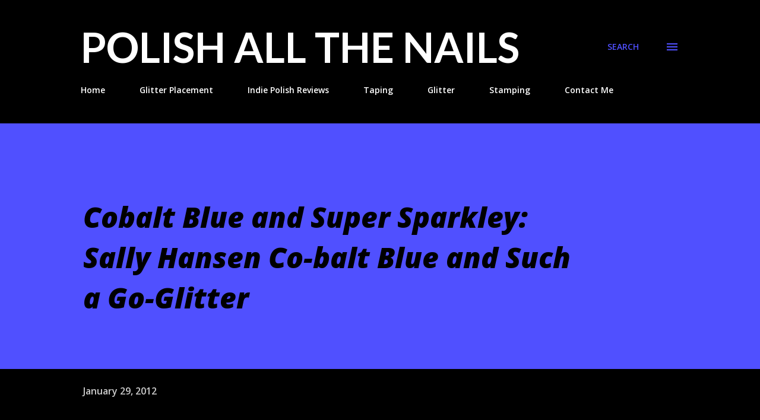

--- FILE ---
content_type: text/html; charset=UTF-8
request_url: https://www.realpolishallthenails.com/2012/01/cobalt-blue-and-super-sparkley-sally.html
body_size: 36807
content:
<!DOCTYPE html>
<html dir='ltr' lang='en'>
<head>
<meta content='width=device-width, initial-scale=1' name='viewport'/>
<title>Cobalt Blue and Super Sparkley: Sally Hansen Co-balt Blue and Such a Go-Glitter</title>
<meta content='text/html; charset=UTF-8' http-equiv='Content-Type'/>
<!-- Chrome, Firefox OS and Opera -->
<meta content='#000000' name='theme-color'/>
<!-- Windows Phone -->
<meta content='#000000' name='msapplication-navbutton-color'/>
<meta content='blogger' name='generator'/>
<link href='https://www.realpolishallthenails.com/favicon.ico' rel='icon' type='image/x-icon'/>
<link href='http://www.realpolishallthenails.com/2012/01/cobalt-blue-and-super-sparkley-sally.html' rel='canonical'/>
<link rel="alternate" type="application/atom+xml" title="                   Polish All the Nails - Atom" href="https://www.realpolishallthenails.com/feeds/posts/default" />
<link rel="alternate" type="application/rss+xml" title="                   Polish All the Nails - RSS" href="https://www.realpolishallthenails.com/feeds/posts/default?alt=rss" />
<link rel="service.post" type="application/atom+xml" title="                   Polish All the Nails - Atom" href="https://www.blogger.com/feeds/4171302729536635372/posts/default" />

<link rel="alternate" type="application/atom+xml" title="                   Polish All the Nails - Atom" href="https://www.realpolishallthenails.com/feeds/3841732390931426972/comments/default" />
<!--Can't find substitution for tag [blog.ieCssRetrofitLinks]-->
<link href='https://blogger.googleusercontent.com/img/b/R29vZ2xl/AVvXsEjP7TYPvNpNDxVbLePnjBesFOXZ4aYaITx3DLUiigH-ePga8VR5CHKZ9siqyU5l8zR-IylyXXvhOmbKqkB-P7Fpm7sLYc24kSQpYcwthuAYGgzoBlkfpac8DMCpSCXQWVyqWOe_m6l2A14/s640/Swatches+002.JPG' rel='image_src'/>
<meta content='http://www.realpolishallthenails.com/2012/01/cobalt-blue-and-super-sparkley-sally.html' property='og:url'/>
<meta content='Cobalt Blue and Super Sparkley: Sally Hansen Co-balt Blue and Such a Go-Glitter' property='og:title'/>
<meta content=' I had a little free time the other night so I thought I&#39;d give a favourite glitter another go-around.  Nicole by OPI Such a Go-Glitter is q...' property='og:description'/>
<meta content='https://blogger.googleusercontent.com/img/b/R29vZ2xl/AVvXsEjP7TYPvNpNDxVbLePnjBesFOXZ4aYaITx3DLUiigH-ePga8VR5CHKZ9siqyU5l8zR-IylyXXvhOmbKqkB-P7Fpm7sLYc24kSQpYcwthuAYGgzoBlkfpac8DMCpSCXQWVyqWOe_m6l2A14/w1200-h630-p-k-no-nu/Swatches+002.JPG' property='og:image'/>
<style type='text/css'>@font-face{font-family:'Lato';font-style:normal;font-weight:700;font-display:swap;src:url(//fonts.gstatic.com/s/lato/v25/S6u9w4BMUTPHh6UVSwaPGQ3q5d0N7w.woff2)format('woff2');unicode-range:U+0100-02BA,U+02BD-02C5,U+02C7-02CC,U+02CE-02D7,U+02DD-02FF,U+0304,U+0308,U+0329,U+1D00-1DBF,U+1E00-1E9F,U+1EF2-1EFF,U+2020,U+20A0-20AB,U+20AD-20C0,U+2113,U+2C60-2C7F,U+A720-A7FF;}@font-face{font-family:'Lato';font-style:normal;font-weight:700;font-display:swap;src:url(//fonts.gstatic.com/s/lato/v25/S6u9w4BMUTPHh6UVSwiPGQ3q5d0.woff2)format('woff2');unicode-range:U+0000-00FF,U+0131,U+0152-0153,U+02BB-02BC,U+02C6,U+02DA,U+02DC,U+0304,U+0308,U+0329,U+2000-206F,U+20AC,U+2122,U+2191,U+2193,U+2212,U+2215,U+FEFF,U+FFFD;}@font-face{font-family:'Lora';font-style:normal;font-weight:400;font-display:swap;src:url(//fonts.gstatic.com/s/lora/v37/0QI6MX1D_JOuGQbT0gvTJPa787weuxJMkq18ndeYxZ2JTg.woff2)format('woff2');unicode-range:U+0460-052F,U+1C80-1C8A,U+20B4,U+2DE0-2DFF,U+A640-A69F,U+FE2E-FE2F;}@font-face{font-family:'Lora';font-style:normal;font-weight:400;font-display:swap;src:url(//fonts.gstatic.com/s/lora/v37/0QI6MX1D_JOuGQbT0gvTJPa787weuxJFkq18ndeYxZ2JTg.woff2)format('woff2');unicode-range:U+0301,U+0400-045F,U+0490-0491,U+04B0-04B1,U+2116;}@font-face{font-family:'Lora';font-style:normal;font-weight:400;font-display:swap;src:url(//fonts.gstatic.com/s/lora/v37/0QI6MX1D_JOuGQbT0gvTJPa787weuxI9kq18ndeYxZ2JTg.woff2)format('woff2');unicode-range:U+0302-0303,U+0305,U+0307-0308,U+0310,U+0312,U+0315,U+031A,U+0326-0327,U+032C,U+032F-0330,U+0332-0333,U+0338,U+033A,U+0346,U+034D,U+0391-03A1,U+03A3-03A9,U+03B1-03C9,U+03D1,U+03D5-03D6,U+03F0-03F1,U+03F4-03F5,U+2016-2017,U+2034-2038,U+203C,U+2040,U+2043,U+2047,U+2050,U+2057,U+205F,U+2070-2071,U+2074-208E,U+2090-209C,U+20D0-20DC,U+20E1,U+20E5-20EF,U+2100-2112,U+2114-2115,U+2117-2121,U+2123-214F,U+2190,U+2192,U+2194-21AE,U+21B0-21E5,U+21F1-21F2,U+21F4-2211,U+2213-2214,U+2216-22FF,U+2308-230B,U+2310,U+2319,U+231C-2321,U+2336-237A,U+237C,U+2395,U+239B-23B7,U+23D0,U+23DC-23E1,U+2474-2475,U+25AF,U+25B3,U+25B7,U+25BD,U+25C1,U+25CA,U+25CC,U+25FB,U+266D-266F,U+27C0-27FF,U+2900-2AFF,U+2B0E-2B11,U+2B30-2B4C,U+2BFE,U+3030,U+FF5B,U+FF5D,U+1D400-1D7FF,U+1EE00-1EEFF;}@font-face{font-family:'Lora';font-style:normal;font-weight:400;font-display:swap;src:url(//fonts.gstatic.com/s/lora/v37/0QI6MX1D_JOuGQbT0gvTJPa787weuxIvkq18ndeYxZ2JTg.woff2)format('woff2');unicode-range:U+0001-000C,U+000E-001F,U+007F-009F,U+20DD-20E0,U+20E2-20E4,U+2150-218F,U+2190,U+2192,U+2194-2199,U+21AF,U+21E6-21F0,U+21F3,U+2218-2219,U+2299,U+22C4-22C6,U+2300-243F,U+2440-244A,U+2460-24FF,U+25A0-27BF,U+2800-28FF,U+2921-2922,U+2981,U+29BF,U+29EB,U+2B00-2BFF,U+4DC0-4DFF,U+FFF9-FFFB,U+10140-1018E,U+10190-1019C,U+101A0,U+101D0-101FD,U+102E0-102FB,U+10E60-10E7E,U+1D2C0-1D2D3,U+1D2E0-1D37F,U+1F000-1F0FF,U+1F100-1F1AD,U+1F1E6-1F1FF,U+1F30D-1F30F,U+1F315,U+1F31C,U+1F31E,U+1F320-1F32C,U+1F336,U+1F378,U+1F37D,U+1F382,U+1F393-1F39F,U+1F3A7-1F3A8,U+1F3AC-1F3AF,U+1F3C2,U+1F3C4-1F3C6,U+1F3CA-1F3CE,U+1F3D4-1F3E0,U+1F3ED,U+1F3F1-1F3F3,U+1F3F5-1F3F7,U+1F408,U+1F415,U+1F41F,U+1F426,U+1F43F,U+1F441-1F442,U+1F444,U+1F446-1F449,U+1F44C-1F44E,U+1F453,U+1F46A,U+1F47D,U+1F4A3,U+1F4B0,U+1F4B3,U+1F4B9,U+1F4BB,U+1F4BF,U+1F4C8-1F4CB,U+1F4D6,U+1F4DA,U+1F4DF,U+1F4E3-1F4E6,U+1F4EA-1F4ED,U+1F4F7,U+1F4F9-1F4FB,U+1F4FD-1F4FE,U+1F503,U+1F507-1F50B,U+1F50D,U+1F512-1F513,U+1F53E-1F54A,U+1F54F-1F5FA,U+1F610,U+1F650-1F67F,U+1F687,U+1F68D,U+1F691,U+1F694,U+1F698,U+1F6AD,U+1F6B2,U+1F6B9-1F6BA,U+1F6BC,U+1F6C6-1F6CF,U+1F6D3-1F6D7,U+1F6E0-1F6EA,U+1F6F0-1F6F3,U+1F6F7-1F6FC,U+1F700-1F7FF,U+1F800-1F80B,U+1F810-1F847,U+1F850-1F859,U+1F860-1F887,U+1F890-1F8AD,U+1F8B0-1F8BB,U+1F8C0-1F8C1,U+1F900-1F90B,U+1F93B,U+1F946,U+1F984,U+1F996,U+1F9E9,U+1FA00-1FA6F,U+1FA70-1FA7C,U+1FA80-1FA89,U+1FA8F-1FAC6,U+1FACE-1FADC,U+1FADF-1FAE9,U+1FAF0-1FAF8,U+1FB00-1FBFF;}@font-face{font-family:'Lora';font-style:normal;font-weight:400;font-display:swap;src:url(//fonts.gstatic.com/s/lora/v37/0QI6MX1D_JOuGQbT0gvTJPa787weuxJOkq18ndeYxZ2JTg.woff2)format('woff2');unicode-range:U+0102-0103,U+0110-0111,U+0128-0129,U+0168-0169,U+01A0-01A1,U+01AF-01B0,U+0300-0301,U+0303-0304,U+0308-0309,U+0323,U+0329,U+1EA0-1EF9,U+20AB;}@font-face{font-family:'Lora';font-style:normal;font-weight:400;font-display:swap;src:url(//fonts.gstatic.com/s/lora/v37/0QI6MX1D_JOuGQbT0gvTJPa787weuxJPkq18ndeYxZ2JTg.woff2)format('woff2');unicode-range:U+0100-02BA,U+02BD-02C5,U+02C7-02CC,U+02CE-02D7,U+02DD-02FF,U+0304,U+0308,U+0329,U+1D00-1DBF,U+1E00-1E9F,U+1EF2-1EFF,U+2020,U+20A0-20AB,U+20AD-20C0,U+2113,U+2C60-2C7F,U+A720-A7FF;}@font-face{font-family:'Lora';font-style:normal;font-weight:400;font-display:swap;src:url(//fonts.gstatic.com/s/lora/v37/0QI6MX1D_JOuGQbT0gvTJPa787weuxJBkq18ndeYxZ0.woff2)format('woff2');unicode-range:U+0000-00FF,U+0131,U+0152-0153,U+02BB-02BC,U+02C6,U+02DA,U+02DC,U+0304,U+0308,U+0329,U+2000-206F,U+20AC,U+2122,U+2191,U+2193,U+2212,U+2215,U+FEFF,U+FFFD;}@font-face{font-family:'Luckiest Guy';font-style:normal;font-weight:400;font-display:swap;src:url(//fonts.gstatic.com/s/luckiestguy/v25/_gP_1RrxsjcxVyin9l9n_j2hQ952ijl7aSqP.woff2)format('woff2');unicode-range:U+0100-02BA,U+02BD-02C5,U+02C7-02CC,U+02CE-02D7,U+02DD-02FF,U+0304,U+0308,U+0329,U+1D00-1DBF,U+1E00-1E9F,U+1EF2-1EFF,U+2020,U+20A0-20AB,U+20AD-20C0,U+2113,U+2C60-2C7F,U+A720-A7FF;}@font-face{font-family:'Luckiest Guy';font-style:normal;font-weight:400;font-display:swap;src:url(//fonts.gstatic.com/s/luckiestguy/v25/_gP_1RrxsjcxVyin9l9n_j2hTd52ijl7aQ.woff2)format('woff2');unicode-range:U+0000-00FF,U+0131,U+0152-0153,U+02BB-02BC,U+02C6,U+02DA,U+02DC,U+0304,U+0308,U+0329,U+2000-206F,U+20AC,U+2122,U+2191,U+2193,U+2212,U+2215,U+FEFF,U+FFFD;}@font-face{font-family:'Open Sans';font-style:italic;font-weight:600;font-stretch:100%;font-display:swap;src:url(//fonts.gstatic.com/s/opensans/v44/memtYaGs126MiZpBA-UFUIcVXSCEkx2cmqvXlWqWtE6FxZCJgvAQ.woff2)format('woff2');unicode-range:U+0460-052F,U+1C80-1C8A,U+20B4,U+2DE0-2DFF,U+A640-A69F,U+FE2E-FE2F;}@font-face{font-family:'Open Sans';font-style:italic;font-weight:600;font-stretch:100%;font-display:swap;src:url(//fonts.gstatic.com/s/opensans/v44/memtYaGs126MiZpBA-UFUIcVXSCEkx2cmqvXlWqWvU6FxZCJgvAQ.woff2)format('woff2');unicode-range:U+0301,U+0400-045F,U+0490-0491,U+04B0-04B1,U+2116;}@font-face{font-family:'Open Sans';font-style:italic;font-weight:600;font-stretch:100%;font-display:swap;src:url(//fonts.gstatic.com/s/opensans/v44/memtYaGs126MiZpBA-UFUIcVXSCEkx2cmqvXlWqWtU6FxZCJgvAQ.woff2)format('woff2');unicode-range:U+1F00-1FFF;}@font-face{font-family:'Open Sans';font-style:italic;font-weight:600;font-stretch:100%;font-display:swap;src:url(//fonts.gstatic.com/s/opensans/v44/memtYaGs126MiZpBA-UFUIcVXSCEkx2cmqvXlWqWuk6FxZCJgvAQ.woff2)format('woff2');unicode-range:U+0370-0377,U+037A-037F,U+0384-038A,U+038C,U+038E-03A1,U+03A3-03FF;}@font-face{font-family:'Open Sans';font-style:italic;font-weight:600;font-stretch:100%;font-display:swap;src:url(//fonts.gstatic.com/s/opensans/v44/memtYaGs126MiZpBA-UFUIcVXSCEkx2cmqvXlWqWu06FxZCJgvAQ.woff2)format('woff2');unicode-range:U+0307-0308,U+0590-05FF,U+200C-2010,U+20AA,U+25CC,U+FB1D-FB4F;}@font-face{font-family:'Open Sans';font-style:italic;font-weight:600;font-stretch:100%;font-display:swap;src:url(//fonts.gstatic.com/s/opensans/v44/memtYaGs126MiZpBA-UFUIcVXSCEkx2cmqvXlWqWxU6FxZCJgvAQ.woff2)format('woff2');unicode-range:U+0302-0303,U+0305,U+0307-0308,U+0310,U+0312,U+0315,U+031A,U+0326-0327,U+032C,U+032F-0330,U+0332-0333,U+0338,U+033A,U+0346,U+034D,U+0391-03A1,U+03A3-03A9,U+03B1-03C9,U+03D1,U+03D5-03D6,U+03F0-03F1,U+03F4-03F5,U+2016-2017,U+2034-2038,U+203C,U+2040,U+2043,U+2047,U+2050,U+2057,U+205F,U+2070-2071,U+2074-208E,U+2090-209C,U+20D0-20DC,U+20E1,U+20E5-20EF,U+2100-2112,U+2114-2115,U+2117-2121,U+2123-214F,U+2190,U+2192,U+2194-21AE,U+21B0-21E5,U+21F1-21F2,U+21F4-2211,U+2213-2214,U+2216-22FF,U+2308-230B,U+2310,U+2319,U+231C-2321,U+2336-237A,U+237C,U+2395,U+239B-23B7,U+23D0,U+23DC-23E1,U+2474-2475,U+25AF,U+25B3,U+25B7,U+25BD,U+25C1,U+25CA,U+25CC,U+25FB,U+266D-266F,U+27C0-27FF,U+2900-2AFF,U+2B0E-2B11,U+2B30-2B4C,U+2BFE,U+3030,U+FF5B,U+FF5D,U+1D400-1D7FF,U+1EE00-1EEFF;}@font-face{font-family:'Open Sans';font-style:italic;font-weight:600;font-stretch:100%;font-display:swap;src:url(//fonts.gstatic.com/s/opensans/v44/memtYaGs126MiZpBA-UFUIcVXSCEkx2cmqvXlWqW106FxZCJgvAQ.woff2)format('woff2');unicode-range:U+0001-000C,U+000E-001F,U+007F-009F,U+20DD-20E0,U+20E2-20E4,U+2150-218F,U+2190,U+2192,U+2194-2199,U+21AF,U+21E6-21F0,U+21F3,U+2218-2219,U+2299,U+22C4-22C6,U+2300-243F,U+2440-244A,U+2460-24FF,U+25A0-27BF,U+2800-28FF,U+2921-2922,U+2981,U+29BF,U+29EB,U+2B00-2BFF,U+4DC0-4DFF,U+FFF9-FFFB,U+10140-1018E,U+10190-1019C,U+101A0,U+101D0-101FD,U+102E0-102FB,U+10E60-10E7E,U+1D2C0-1D2D3,U+1D2E0-1D37F,U+1F000-1F0FF,U+1F100-1F1AD,U+1F1E6-1F1FF,U+1F30D-1F30F,U+1F315,U+1F31C,U+1F31E,U+1F320-1F32C,U+1F336,U+1F378,U+1F37D,U+1F382,U+1F393-1F39F,U+1F3A7-1F3A8,U+1F3AC-1F3AF,U+1F3C2,U+1F3C4-1F3C6,U+1F3CA-1F3CE,U+1F3D4-1F3E0,U+1F3ED,U+1F3F1-1F3F3,U+1F3F5-1F3F7,U+1F408,U+1F415,U+1F41F,U+1F426,U+1F43F,U+1F441-1F442,U+1F444,U+1F446-1F449,U+1F44C-1F44E,U+1F453,U+1F46A,U+1F47D,U+1F4A3,U+1F4B0,U+1F4B3,U+1F4B9,U+1F4BB,U+1F4BF,U+1F4C8-1F4CB,U+1F4D6,U+1F4DA,U+1F4DF,U+1F4E3-1F4E6,U+1F4EA-1F4ED,U+1F4F7,U+1F4F9-1F4FB,U+1F4FD-1F4FE,U+1F503,U+1F507-1F50B,U+1F50D,U+1F512-1F513,U+1F53E-1F54A,U+1F54F-1F5FA,U+1F610,U+1F650-1F67F,U+1F687,U+1F68D,U+1F691,U+1F694,U+1F698,U+1F6AD,U+1F6B2,U+1F6B9-1F6BA,U+1F6BC,U+1F6C6-1F6CF,U+1F6D3-1F6D7,U+1F6E0-1F6EA,U+1F6F0-1F6F3,U+1F6F7-1F6FC,U+1F700-1F7FF,U+1F800-1F80B,U+1F810-1F847,U+1F850-1F859,U+1F860-1F887,U+1F890-1F8AD,U+1F8B0-1F8BB,U+1F8C0-1F8C1,U+1F900-1F90B,U+1F93B,U+1F946,U+1F984,U+1F996,U+1F9E9,U+1FA00-1FA6F,U+1FA70-1FA7C,U+1FA80-1FA89,U+1FA8F-1FAC6,U+1FACE-1FADC,U+1FADF-1FAE9,U+1FAF0-1FAF8,U+1FB00-1FBFF;}@font-face{font-family:'Open Sans';font-style:italic;font-weight:600;font-stretch:100%;font-display:swap;src:url(//fonts.gstatic.com/s/opensans/v44/memtYaGs126MiZpBA-UFUIcVXSCEkx2cmqvXlWqWtk6FxZCJgvAQ.woff2)format('woff2');unicode-range:U+0102-0103,U+0110-0111,U+0128-0129,U+0168-0169,U+01A0-01A1,U+01AF-01B0,U+0300-0301,U+0303-0304,U+0308-0309,U+0323,U+0329,U+1EA0-1EF9,U+20AB;}@font-face{font-family:'Open Sans';font-style:italic;font-weight:600;font-stretch:100%;font-display:swap;src:url(//fonts.gstatic.com/s/opensans/v44/memtYaGs126MiZpBA-UFUIcVXSCEkx2cmqvXlWqWt06FxZCJgvAQ.woff2)format('woff2');unicode-range:U+0100-02BA,U+02BD-02C5,U+02C7-02CC,U+02CE-02D7,U+02DD-02FF,U+0304,U+0308,U+0329,U+1D00-1DBF,U+1E00-1E9F,U+1EF2-1EFF,U+2020,U+20A0-20AB,U+20AD-20C0,U+2113,U+2C60-2C7F,U+A720-A7FF;}@font-face{font-family:'Open Sans';font-style:italic;font-weight:600;font-stretch:100%;font-display:swap;src:url(//fonts.gstatic.com/s/opensans/v44/memtYaGs126MiZpBA-UFUIcVXSCEkx2cmqvXlWqWuU6FxZCJgg.woff2)format('woff2');unicode-range:U+0000-00FF,U+0131,U+0152-0153,U+02BB-02BC,U+02C6,U+02DA,U+02DC,U+0304,U+0308,U+0329,U+2000-206F,U+20AC,U+2122,U+2191,U+2193,U+2212,U+2215,U+FEFF,U+FFFD;}@font-face{font-family:'Open Sans';font-style:italic;font-weight:800;font-stretch:100%;font-display:swap;src:url(//fonts.gstatic.com/s/opensans/v44/memtYaGs126MiZpBA-UFUIcVXSCEkx2cmqvXlWqWtE6FxZCJgvAQ.woff2)format('woff2');unicode-range:U+0460-052F,U+1C80-1C8A,U+20B4,U+2DE0-2DFF,U+A640-A69F,U+FE2E-FE2F;}@font-face{font-family:'Open Sans';font-style:italic;font-weight:800;font-stretch:100%;font-display:swap;src:url(//fonts.gstatic.com/s/opensans/v44/memtYaGs126MiZpBA-UFUIcVXSCEkx2cmqvXlWqWvU6FxZCJgvAQ.woff2)format('woff2');unicode-range:U+0301,U+0400-045F,U+0490-0491,U+04B0-04B1,U+2116;}@font-face{font-family:'Open Sans';font-style:italic;font-weight:800;font-stretch:100%;font-display:swap;src:url(//fonts.gstatic.com/s/opensans/v44/memtYaGs126MiZpBA-UFUIcVXSCEkx2cmqvXlWqWtU6FxZCJgvAQ.woff2)format('woff2');unicode-range:U+1F00-1FFF;}@font-face{font-family:'Open Sans';font-style:italic;font-weight:800;font-stretch:100%;font-display:swap;src:url(//fonts.gstatic.com/s/opensans/v44/memtYaGs126MiZpBA-UFUIcVXSCEkx2cmqvXlWqWuk6FxZCJgvAQ.woff2)format('woff2');unicode-range:U+0370-0377,U+037A-037F,U+0384-038A,U+038C,U+038E-03A1,U+03A3-03FF;}@font-face{font-family:'Open Sans';font-style:italic;font-weight:800;font-stretch:100%;font-display:swap;src:url(//fonts.gstatic.com/s/opensans/v44/memtYaGs126MiZpBA-UFUIcVXSCEkx2cmqvXlWqWu06FxZCJgvAQ.woff2)format('woff2');unicode-range:U+0307-0308,U+0590-05FF,U+200C-2010,U+20AA,U+25CC,U+FB1D-FB4F;}@font-face{font-family:'Open Sans';font-style:italic;font-weight:800;font-stretch:100%;font-display:swap;src:url(//fonts.gstatic.com/s/opensans/v44/memtYaGs126MiZpBA-UFUIcVXSCEkx2cmqvXlWqWxU6FxZCJgvAQ.woff2)format('woff2');unicode-range:U+0302-0303,U+0305,U+0307-0308,U+0310,U+0312,U+0315,U+031A,U+0326-0327,U+032C,U+032F-0330,U+0332-0333,U+0338,U+033A,U+0346,U+034D,U+0391-03A1,U+03A3-03A9,U+03B1-03C9,U+03D1,U+03D5-03D6,U+03F0-03F1,U+03F4-03F5,U+2016-2017,U+2034-2038,U+203C,U+2040,U+2043,U+2047,U+2050,U+2057,U+205F,U+2070-2071,U+2074-208E,U+2090-209C,U+20D0-20DC,U+20E1,U+20E5-20EF,U+2100-2112,U+2114-2115,U+2117-2121,U+2123-214F,U+2190,U+2192,U+2194-21AE,U+21B0-21E5,U+21F1-21F2,U+21F4-2211,U+2213-2214,U+2216-22FF,U+2308-230B,U+2310,U+2319,U+231C-2321,U+2336-237A,U+237C,U+2395,U+239B-23B7,U+23D0,U+23DC-23E1,U+2474-2475,U+25AF,U+25B3,U+25B7,U+25BD,U+25C1,U+25CA,U+25CC,U+25FB,U+266D-266F,U+27C0-27FF,U+2900-2AFF,U+2B0E-2B11,U+2B30-2B4C,U+2BFE,U+3030,U+FF5B,U+FF5D,U+1D400-1D7FF,U+1EE00-1EEFF;}@font-face{font-family:'Open Sans';font-style:italic;font-weight:800;font-stretch:100%;font-display:swap;src:url(//fonts.gstatic.com/s/opensans/v44/memtYaGs126MiZpBA-UFUIcVXSCEkx2cmqvXlWqW106FxZCJgvAQ.woff2)format('woff2');unicode-range:U+0001-000C,U+000E-001F,U+007F-009F,U+20DD-20E0,U+20E2-20E4,U+2150-218F,U+2190,U+2192,U+2194-2199,U+21AF,U+21E6-21F0,U+21F3,U+2218-2219,U+2299,U+22C4-22C6,U+2300-243F,U+2440-244A,U+2460-24FF,U+25A0-27BF,U+2800-28FF,U+2921-2922,U+2981,U+29BF,U+29EB,U+2B00-2BFF,U+4DC0-4DFF,U+FFF9-FFFB,U+10140-1018E,U+10190-1019C,U+101A0,U+101D0-101FD,U+102E0-102FB,U+10E60-10E7E,U+1D2C0-1D2D3,U+1D2E0-1D37F,U+1F000-1F0FF,U+1F100-1F1AD,U+1F1E6-1F1FF,U+1F30D-1F30F,U+1F315,U+1F31C,U+1F31E,U+1F320-1F32C,U+1F336,U+1F378,U+1F37D,U+1F382,U+1F393-1F39F,U+1F3A7-1F3A8,U+1F3AC-1F3AF,U+1F3C2,U+1F3C4-1F3C6,U+1F3CA-1F3CE,U+1F3D4-1F3E0,U+1F3ED,U+1F3F1-1F3F3,U+1F3F5-1F3F7,U+1F408,U+1F415,U+1F41F,U+1F426,U+1F43F,U+1F441-1F442,U+1F444,U+1F446-1F449,U+1F44C-1F44E,U+1F453,U+1F46A,U+1F47D,U+1F4A3,U+1F4B0,U+1F4B3,U+1F4B9,U+1F4BB,U+1F4BF,U+1F4C8-1F4CB,U+1F4D6,U+1F4DA,U+1F4DF,U+1F4E3-1F4E6,U+1F4EA-1F4ED,U+1F4F7,U+1F4F9-1F4FB,U+1F4FD-1F4FE,U+1F503,U+1F507-1F50B,U+1F50D,U+1F512-1F513,U+1F53E-1F54A,U+1F54F-1F5FA,U+1F610,U+1F650-1F67F,U+1F687,U+1F68D,U+1F691,U+1F694,U+1F698,U+1F6AD,U+1F6B2,U+1F6B9-1F6BA,U+1F6BC,U+1F6C6-1F6CF,U+1F6D3-1F6D7,U+1F6E0-1F6EA,U+1F6F0-1F6F3,U+1F6F7-1F6FC,U+1F700-1F7FF,U+1F800-1F80B,U+1F810-1F847,U+1F850-1F859,U+1F860-1F887,U+1F890-1F8AD,U+1F8B0-1F8BB,U+1F8C0-1F8C1,U+1F900-1F90B,U+1F93B,U+1F946,U+1F984,U+1F996,U+1F9E9,U+1FA00-1FA6F,U+1FA70-1FA7C,U+1FA80-1FA89,U+1FA8F-1FAC6,U+1FACE-1FADC,U+1FADF-1FAE9,U+1FAF0-1FAF8,U+1FB00-1FBFF;}@font-face{font-family:'Open Sans';font-style:italic;font-weight:800;font-stretch:100%;font-display:swap;src:url(//fonts.gstatic.com/s/opensans/v44/memtYaGs126MiZpBA-UFUIcVXSCEkx2cmqvXlWqWtk6FxZCJgvAQ.woff2)format('woff2');unicode-range:U+0102-0103,U+0110-0111,U+0128-0129,U+0168-0169,U+01A0-01A1,U+01AF-01B0,U+0300-0301,U+0303-0304,U+0308-0309,U+0323,U+0329,U+1EA0-1EF9,U+20AB;}@font-face{font-family:'Open Sans';font-style:italic;font-weight:800;font-stretch:100%;font-display:swap;src:url(//fonts.gstatic.com/s/opensans/v44/memtYaGs126MiZpBA-UFUIcVXSCEkx2cmqvXlWqWt06FxZCJgvAQ.woff2)format('woff2');unicode-range:U+0100-02BA,U+02BD-02C5,U+02C7-02CC,U+02CE-02D7,U+02DD-02FF,U+0304,U+0308,U+0329,U+1D00-1DBF,U+1E00-1E9F,U+1EF2-1EFF,U+2020,U+20A0-20AB,U+20AD-20C0,U+2113,U+2C60-2C7F,U+A720-A7FF;}@font-face{font-family:'Open Sans';font-style:italic;font-weight:800;font-stretch:100%;font-display:swap;src:url(//fonts.gstatic.com/s/opensans/v44/memtYaGs126MiZpBA-UFUIcVXSCEkx2cmqvXlWqWuU6FxZCJgg.woff2)format('woff2');unicode-range:U+0000-00FF,U+0131,U+0152-0153,U+02BB-02BC,U+02C6,U+02DA,U+02DC,U+0304,U+0308,U+0329,U+2000-206F,U+20AC,U+2122,U+2191,U+2193,U+2212,U+2215,U+FEFF,U+FFFD;}@font-face{font-family:'Open Sans';font-style:normal;font-weight:400;font-stretch:100%;font-display:swap;src:url(//fonts.gstatic.com/s/opensans/v44/memvYaGs126MiZpBA-UvWbX2vVnXBbObj2OVTSKmu0SC55K5gw.woff2)format('woff2');unicode-range:U+0460-052F,U+1C80-1C8A,U+20B4,U+2DE0-2DFF,U+A640-A69F,U+FE2E-FE2F;}@font-face{font-family:'Open Sans';font-style:normal;font-weight:400;font-stretch:100%;font-display:swap;src:url(//fonts.gstatic.com/s/opensans/v44/memvYaGs126MiZpBA-UvWbX2vVnXBbObj2OVTSumu0SC55K5gw.woff2)format('woff2');unicode-range:U+0301,U+0400-045F,U+0490-0491,U+04B0-04B1,U+2116;}@font-face{font-family:'Open Sans';font-style:normal;font-weight:400;font-stretch:100%;font-display:swap;src:url(//fonts.gstatic.com/s/opensans/v44/memvYaGs126MiZpBA-UvWbX2vVnXBbObj2OVTSOmu0SC55K5gw.woff2)format('woff2');unicode-range:U+1F00-1FFF;}@font-face{font-family:'Open Sans';font-style:normal;font-weight:400;font-stretch:100%;font-display:swap;src:url(//fonts.gstatic.com/s/opensans/v44/memvYaGs126MiZpBA-UvWbX2vVnXBbObj2OVTSymu0SC55K5gw.woff2)format('woff2');unicode-range:U+0370-0377,U+037A-037F,U+0384-038A,U+038C,U+038E-03A1,U+03A3-03FF;}@font-face{font-family:'Open Sans';font-style:normal;font-weight:400;font-stretch:100%;font-display:swap;src:url(//fonts.gstatic.com/s/opensans/v44/memvYaGs126MiZpBA-UvWbX2vVnXBbObj2OVTS2mu0SC55K5gw.woff2)format('woff2');unicode-range:U+0307-0308,U+0590-05FF,U+200C-2010,U+20AA,U+25CC,U+FB1D-FB4F;}@font-face{font-family:'Open Sans';font-style:normal;font-weight:400;font-stretch:100%;font-display:swap;src:url(//fonts.gstatic.com/s/opensans/v44/memvYaGs126MiZpBA-UvWbX2vVnXBbObj2OVTVOmu0SC55K5gw.woff2)format('woff2');unicode-range:U+0302-0303,U+0305,U+0307-0308,U+0310,U+0312,U+0315,U+031A,U+0326-0327,U+032C,U+032F-0330,U+0332-0333,U+0338,U+033A,U+0346,U+034D,U+0391-03A1,U+03A3-03A9,U+03B1-03C9,U+03D1,U+03D5-03D6,U+03F0-03F1,U+03F4-03F5,U+2016-2017,U+2034-2038,U+203C,U+2040,U+2043,U+2047,U+2050,U+2057,U+205F,U+2070-2071,U+2074-208E,U+2090-209C,U+20D0-20DC,U+20E1,U+20E5-20EF,U+2100-2112,U+2114-2115,U+2117-2121,U+2123-214F,U+2190,U+2192,U+2194-21AE,U+21B0-21E5,U+21F1-21F2,U+21F4-2211,U+2213-2214,U+2216-22FF,U+2308-230B,U+2310,U+2319,U+231C-2321,U+2336-237A,U+237C,U+2395,U+239B-23B7,U+23D0,U+23DC-23E1,U+2474-2475,U+25AF,U+25B3,U+25B7,U+25BD,U+25C1,U+25CA,U+25CC,U+25FB,U+266D-266F,U+27C0-27FF,U+2900-2AFF,U+2B0E-2B11,U+2B30-2B4C,U+2BFE,U+3030,U+FF5B,U+FF5D,U+1D400-1D7FF,U+1EE00-1EEFF;}@font-face{font-family:'Open Sans';font-style:normal;font-weight:400;font-stretch:100%;font-display:swap;src:url(//fonts.gstatic.com/s/opensans/v44/memvYaGs126MiZpBA-UvWbX2vVnXBbObj2OVTUGmu0SC55K5gw.woff2)format('woff2');unicode-range:U+0001-000C,U+000E-001F,U+007F-009F,U+20DD-20E0,U+20E2-20E4,U+2150-218F,U+2190,U+2192,U+2194-2199,U+21AF,U+21E6-21F0,U+21F3,U+2218-2219,U+2299,U+22C4-22C6,U+2300-243F,U+2440-244A,U+2460-24FF,U+25A0-27BF,U+2800-28FF,U+2921-2922,U+2981,U+29BF,U+29EB,U+2B00-2BFF,U+4DC0-4DFF,U+FFF9-FFFB,U+10140-1018E,U+10190-1019C,U+101A0,U+101D0-101FD,U+102E0-102FB,U+10E60-10E7E,U+1D2C0-1D2D3,U+1D2E0-1D37F,U+1F000-1F0FF,U+1F100-1F1AD,U+1F1E6-1F1FF,U+1F30D-1F30F,U+1F315,U+1F31C,U+1F31E,U+1F320-1F32C,U+1F336,U+1F378,U+1F37D,U+1F382,U+1F393-1F39F,U+1F3A7-1F3A8,U+1F3AC-1F3AF,U+1F3C2,U+1F3C4-1F3C6,U+1F3CA-1F3CE,U+1F3D4-1F3E0,U+1F3ED,U+1F3F1-1F3F3,U+1F3F5-1F3F7,U+1F408,U+1F415,U+1F41F,U+1F426,U+1F43F,U+1F441-1F442,U+1F444,U+1F446-1F449,U+1F44C-1F44E,U+1F453,U+1F46A,U+1F47D,U+1F4A3,U+1F4B0,U+1F4B3,U+1F4B9,U+1F4BB,U+1F4BF,U+1F4C8-1F4CB,U+1F4D6,U+1F4DA,U+1F4DF,U+1F4E3-1F4E6,U+1F4EA-1F4ED,U+1F4F7,U+1F4F9-1F4FB,U+1F4FD-1F4FE,U+1F503,U+1F507-1F50B,U+1F50D,U+1F512-1F513,U+1F53E-1F54A,U+1F54F-1F5FA,U+1F610,U+1F650-1F67F,U+1F687,U+1F68D,U+1F691,U+1F694,U+1F698,U+1F6AD,U+1F6B2,U+1F6B9-1F6BA,U+1F6BC,U+1F6C6-1F6CF,U+1F6D3-1F6D7,U+1F6E0-1F6EA,U+1F6F0-1F6F3,U+1F6F7-1F6FC,U+1F700-1F7FF,U+1F800-1F80B,U+1F810-1F847,U+1F850-1F859,U+1F860-1F887,U+1F890-1F8AD,U+1F8B0-1F8BB,U+1F8C0-1F8C1,U+1F900-1F90B,U+1F93B,U+1F946,U+1F984,U+1F996,U+1F9E9,U+1FA00-1FA6F,U+1FA70-1FA7C,U+1FA80-1FA89,U+1FA8F-1FAC6,U+1FACE-1FADC,U+1FADF-1FAE9,U+1FAF0-1FAF8,U+1FB00-1FBFF;}@font-face{font-family:'Open Sans';font-style:normal;font-weight:400;font-stretch:100%;font-display:swap;src:url(//fonts.gstatic.com/s/opensans/v44/memvYaGs126MiZpBA-UvWbX2vVnXBbObj2OVTSCmu0SC55K5gw.woff2)format('woff2');unicode-range:U+0102-0103,U+0110-0111,U+0128-0129,U+0168-0169,U+01A0-01A1,U+01AF-01B0,U+0300-0301,U+0303-0304,U+0308-0309,U+0323,U+0329,U+1EA0-1EF9,U+20AB;}@font-face{font-family:'Open Sans';font-style:normal;font-weight:400;font-stretch:100%;font-display:swap;src:url(//fonts.gstatic.com/s/opensans/v44/memvYaGs126MiZpBA-UvWbX2vVnXBbObj2OVTSGmu0SC55K5gw.woff2)format('woff2');unicode-range:U+0100-02BA,U+02BD-02C5,U+02C7-02CC,U+02CE-02D7,U+02DD-02FF,U+0304,U+0308,U+0329,U+1D00-1DBF,U+1E00-1E9F,U+1EF2-1EFF,U+2020,U+20A0-20AB,U+20AD-20C0,U+2113,U+2C60-2C7F,U+A720-A7FF;}@font-face{font-family:'Open Sans';font-style:normal;font-weight:400;font-stretch:100%;font-display:swap;src:url(//fonts.gstatic.com/s/opensans/v44/memvYaGs126MiZpBA-UvWbX2vVnXBbObj2OVTS-mu0SC55I.woff2)format('woff2');unicode-range:U+0000-00FF,U+0131,U+0152-0153,U+02BB-02BC,U+02C6,U+02DA,U+02DC,U+0304,U+0308,U+0329,U+2000-206F,U+20AC,U+2122,U+2191,U+2193,U+2212,U+2215,U+FEFF,U+FFFD;}@font-face{font-family:'Open Sans';font-style:normal;font-weight:600;font-stretch:100%;font-display:swap;src:url(//fonts.gstatic.com/s/opensans/v44/memvYaGs126MiZpBA-UvWbX2vVnXBbObj2OVTSKmu0SC55K5gw.woff2)format('woff2');unicode-range:U+0460-052F,U+1C80-1C8A,U+20B4,U+2DE0-2DFF,U+A640-A69F,U+FE2E-FE2F;}@font-face{font-family:'Open Sans';font-style:normal;font-weight:600;font-stretch:100%;font-display:swap;src:url(//fonts.gstatic.com/s/opensans/v44/memvYaGs126MiZpBA-UvWbX2vVnXBbObj2OVTSumu0SC55K5gw.woff2)format('woff2');unicode-range:U+0301,U+0400-045F,U+0490-0491,U+04B0-04B1,U+2116;}@font-face{font-family:'Open Sans';font-style:normal;font-weight:600;font-stretch:100%;font-display:swap;src:url(//fonts.gstatic.com/s/opensans/v44/memvYaGs126MiZpBA-UvWbX2vVnXBbObj2OVTSOmu0SC55K5gw.woff2)format('woff2');unicode-range:U+1F00-1FFF;}@font-face{font-family:'Open Sans';font-style:normal;font-weight:600;font-stretch:100%;font-display:swap;src:url(//fonts.gstatic.com/s/opensans/v44/memvYaGs126MiZpBA-UvWbX2vVnXBbObj2OVTSymu0SC55K5gw.woff2)format('woff2');unicode-range:U+0370-0377,U+037A-037F,U+0384-038A,U+038C,U+038E-03A1,U+03A3-03FF;}@font-face{font-family:'Open Sans';font-style:normal;font-weight:600;font-stretch:100%;font-display:swap;src:url(//fonts.gstatic.com/s/opensans/v44/memvYaGs126MiZpBA-UvWbX2vVnXBbObj2OVTS2mu0SC55K5gw.woff2)format('woff2');unicode-range:U+0307-0308,U+0590-05FF,U+200C-2010,U+20AA,U+25CC,U+FB1D-FB4F;}@font-face{font-family:'Open Sans';font-style:normal;font-weight:600;font-stretch:100%;font-display:swap;src:url(//fonts.gstatic.com/s/opensans/v44/memvYaGs126MiZpBA-UvWbX2vVnXBbObj2OVTVOmu0SC55K5gw.woff2)format('woff2');unicode-range:U+0302-0303,U+0305,U+0307-0308,U+0310,U+0312,U+0315,U+031A,U+0326-0327,U+032C,U+032F-0330,U+0332-0333,U+0338,U+033A,U+0346,U+034D,U+0391-03A1,U+03A3-03A9,U+03B1-03C9,U+03D1,U+03D5-03D6,U+03F0-03F1,U+03F4-03F5,U+2016-2017,U+2034-2038,U+203C,U+2040,U+2043,U+2047,U+2050,U+2057,U+205F,U+2070-2071,U+2074-208E,U+2090-209C,U+20D0-20DC,U+20E1,U+20E5-20EF,U+2100-2112,U+2114-2115,U+2117-2121,U+2123-214F,U+2190,U+2192,U+2194-21AE,U+21B0-21E5,U+21F1-21F2,U+21F4-2211,U+2213-2214,U+2216-22FF,U+2308-230B,U+2310,U+2319,U+231C-2321,U+2336-237A,U+237C,U+2395,U+239B-23B7,U+23D0,U+23DC-23E1,U+2474-2475,U+25AF,U+25B3,U+25B7,U+25BD,U+25C1,U+25CA,U+25CC,U+25FB,U+266D-266F,U+27C0-27FF,U+2900-2AFF,U+2B0E-2B11,U+2B30-2B4C,U+2BFE,U+3030,U+FF5B,U+FF5D,U+1D400-1D7FF,U+1EE00-1EEFF;}@font-face{font-family:'Open Sans';font-style:normal;font-weight:600;font-stretch:100%;font-display:swap;src:url(//fonts.gstatic.com/s/opensans/v44/memvYaGs126MiZpBA-UvWbX2vVnXBbObj2OVTUGmu0SC55K5gw.woff2)format('woff2');unicode-range:U+0001-000C,U+000E-001F,U+007F-009F,U+20DD-20E0,U+20E2-20E4,U+2150-218F,U+2190,U+2192,U+2194-2199,U+21AF,U+21E6-21F0,U+21F3,U+2218-2219,U+2299,U+22C4-22C6,U+2300-243F,U+2440-244A,U+2460-24FF,U+25A0-27BF,U+2800-28FF,U+2921-2922,U+2981,U+29BF,U+29EB,U+2B00-2BFF,U+4DC0-4DFF,U+FFF9-FFFB,U+10140-1018E,U+10190-1019C,U+101A0,U+101D0-101FD,U+102E0-102FB,U+10E60-10E7E,U+1D2C0-1D2D3,U+1D2E0-1D37F,U+1F000-1F0FF,U+1F100-1F1AD,U+1F1E6-1F1FF,U+1F30D-1F30F,U+1F315,U+1F31C,U+1F31E,U+1F320-1F32C,U+1F336,U+1F378,U+1F37D,U+1F382,U+1F393-1F39F,U+1F3A7-1F3A8,U+1F3AC-1F3AF,U+1F3C2,U+1F3C4-1F3C6,U+1F3CA-1F3CE,U+1F3D4-1F3E0,U+1F3ED,U+1F3F1-1F3F3,U+1F3F5-1F3F7,U+1F408,U+1F415,U+1F41F,U+1F426,U+1F43F,U+1F441-1F442,U+1F444,U+1F446-1F449,U+1F44C-1F44E,U+1F453,U+1F46A,U+1F47D,U+1F4A3,U+1F4B0,U+1F4B3,U+1F4B9,U+1F4BB,U+1F4BF,U+1F4C8-1F4CB,U+1F4D6,U+1F4DA,U+1F4DF,U+1F4E3-1F4E6,U+1F4EA-1F4ED,U+1F4F7,U+1F4F9-1F4FB,U+1F4FD-1F4FE,U+1F503,U+1F507-1F50B,U+1F50D,U+1F512-1F513,U+1F53E-1F54A,U+1F54F-1F5FA,U+1F610,U+1F650-1F67F,U+1F687,U+1F68D,U+1F691,U+1F694,U+1F698,U+1F6AD,U+1F6B2,U+1F6B9-1F6BA,U+1F6BC,U+1F6C6-1F6CF,U+1F6D3-1F6D7,U+1F6E0-1F6EA,U+1F6F0-1F6F3,U+1F6F7-1F6FC,U+1F700-1F7FF,U+1F800-1F80B,U+1F810-1F847,U+1F850-1F859,U+1F860-1F887,U+1F890-1F8AD,U+1F8B0-1F8BB,U+1F8C0-1F8C1,U+1F900-1F90B,U+1F93B,U+1F946,U+1F984,U+1F996,U+1F9E9,U+1FA00-1FA6F,U+1FA70-1FA7C,U+1FA80-1FA89,U+1FA8F-1FAC6,U+1FACE-1FADC,U+1FADF-1FAE9,U+1FAF0-1FAF8,U+1FB00-1FBFF;}@font-face{font-family:'Open Sans';font-style:normal;font-weight:600;font-stretch:100%;font-display:swap;src:url(//fonts.gstatic.com/s/opensans/v44/memvYaGs126MiZpBA-UvWbX2vVnXBbObj2OVTSCmu0SC55K5gw.woff2)format('woff2');unicode-range:U+0102-0103,U+0110-0111,U+0128-0129,U+0168-0169,U+01A0-01A1,U+01AF-01B0,U+0300-0301,U+0303-0304,U+0308-0309,U+0323,U+0329,U+1EA0-1EF9,U+20AB;}@font-face{font-family:'Open Sans';font-style:normal;font-weight:600;font-stretch:100%;font-display:swap;src:url(//fonts.gstatic.com/s/opensans/v44/memvYaGs126MiZpBA-UvWbX2vVnXBbObj2OVTSGmu0SC55K5gw.woff2)format('woff2');unicode-range:U+0100-02BA,U+02BD-02C5,U+02C7-02CC,U+02CE-02D7,U+02DD-02FF,U+0304,U+0308,U+0329,U+1D00-1DBF,U+1E00-1E9F,U+1EF2-1EFF,U+2020,U+20A0-20AB,U+20AD-20C0,U+2113,U+2C60-2C7F,U+A720-A7FF;}@font-face{font-family:'Open Sans';font-style:normal;font-weight:600;font-stretch:100%;font-display:swap;src:url(//fonts.gstatic.com/s/opensans/v44/memvYaGs126MiZpBA-UvWbX2vVnXBbObj2OVTS-mu0SC55I.woff2)format('woff2');unicode-range:U+0000-00FF,U+0131,U+0152-0153,U+02BB-02BC,U+02C6,U+02DA,U+02DC,U+0304,U+0308,U+0329,U+2000-206F,U+20AC,U+2122,U+2191,U+2193,U+2212,U+2215,U+FEFF,U+FFFD;}@font-face{font-family:'Open Sans';font-style:normal;font-weight:700;font-stretch:100%;font-display:swap;src:url(//fonts.gstatic.com/s/opensans/v44/memvYaGs126MiZpBA-UvWbX2vVnXBbObj2OVTSKmu0SC55K5gw.woff2)format('woff2');unicode-range:U+0460-052F,U+1C80-1C8A,U+20B4,U+2DE0-2DFF,U+A640-A69F,U+FE2E-FE2F;}@font-face{font-family:'Open Sans';font-style:normal;font-weight:700;font-stretch:100%;font-display:swap;src:url(//fonts.gstatic.com/s/opensans/v44/memvYaGs126MiZpBA-UvWbX2vVnXBbObj2OVTSumu0SC55K5gw.woff2)format('woff2');unicode-range:U+0301,U+0400-045F,U+0490-0491,U+04B0-04B1,U+2116;}@font-face{font-family:'Open Sans';font-style:normal;font-weight:700;font-stretch:100%;font-display:swap;src:url(//fonts.gstatic.com/s/opensans/v44/memvYaGs126MiZpBA-UvWbX2vVnXBbObj2OVTSOmu0SC55K5gw.woff2)format('woff2');unicode-range:U+1F00-1FFF;}@font-face{font-family:'Open Sans';font-style:normal;font-weight:700;font-stretch:100%;font-display:swap;src:url(//fonts.gstatic.com/s/opensans/v44/memvYaGs126MiZpBA-UvWbX2vVnXBbObj2OVTSymu0SC55K5gw.woff2)format('woff2');unicode-range:U+0370-0377,U+037A-037F,U+0384-038A,U+038C,U+038E-03A1,U+03A3-03FF;}@font-face{font-family:'Open Sans';font-style:normal;font-weight:700;font-stretch:100%;font-display:swap;src:url(//fonts.gstatic.com/s/opensans/v44/memvYaGs126MiZpBA-UvWbX2vVnXBbObj2OVTS2mu0SC55K5gw.woff2)format('woff2');unicode-range:U+0307-0308,U+0590-05FF,U+200C-2010,U+20AA,U+25CC,U+FB1D-FB4F;}@font-face{font-family:'Open Sans';font-style:normal;font-weight:700;font-stretch:100%;font-display:swap;src:url(//fonts.gstatic.com/s/opensans/v44/memvYaGs126MiZpBA-UvWbX2vVnXBbObj2OVTVOmu0SC55K5gw.woff2)format('woff2');unicode-range:U+0302-0303,U+0305,U+0307-0308,U+0310,U+0312,U+0315,U+031A,U+0326-0327,U+032C,U+032F-0330,U+0332-0333,U+0338,U+033A,U+0346,U+034D,U+0391-03A1,U+03A3-03A9,U+03B1-03C9,U+03D1,U+03D5-03D6,U+03F0-03F1,U+03F4-03F5,U+2016-2017,U+2034-2038,U+203C,U+2040,U+2043,U+2047,U+2050,U+2057,U+205F,U+2070-2071,U+2074-208E,U+2090-209C,U+20D0-20DC,U+20E1,U+20E5-20EF,U+2100-2112,U+2114-2115,U+2117-2121,U+2123-214F,U+2190,U+2192,U+2194-21AE,U+21B0-21E5,U+21F1-21F2,U+21F4-2211,U+2213-2214,U+2216-22FF,U+2308-230B,U+2310,U+2319,U+231C-2321,U+2336-237A,U+237C,U+2395,U+239B-23B7,U+23D0,U+23DC-23E1,U+2474-2475,U+25AF,U+25B3,U+25B7,U+25BD,U+25C1,U+25CA,U+25CC,U+25FB,U+266D-266F,U+27C0-27FF,U+2900-2AFF,U+2B0E-2B11,U+2B30-2B4C,U+2BFE,U+3030,U+FF5B,U+FF5D,U+1D400-1D7FF,U+1EE00-1EEFF;}@font-face{font-family:'Open Sans';font-style:normal;font-weight:700;font-stretch:100%;font-display:swap;src:url(//fonts.gstatic.com/s/opensans/v44/memvYaGs126MiZpBA-UvWbX2vVnXBbObj2OVTUGmu0SC55K5gw.woff2)format('woff2');unicode-range:U+0001-000C,U+000E-001F,U+007F-009F,U+20DD-20E0,U+20E2-20E4,U+2150-218F,U+2190,U+2192,U+2194-2199,U+21AF,U+21E6-21F0,U+21F3,U+2218-2219,U+2299,U+22C4-22C6,U+2300-243F,U+2440-244A,U+2460-24FF,U+25A0-27BF,U+2800-28FF,U+2921-2922,U+2981,U+29BF,U+29EB,U+2B00-2BFF,U+4DC0-4DFF,U+FFF9-FFFB,U+10140-1018E,U+10190-1019C,U+101A0,U+101D0-101FD,U+102E0-102FB,U+10E60-10E7E,U+1D2C0-1D2D3,U+1D2E0-1D37F,U+1F000-1F0FF,U+1F100-1F1AD,U+1F1E6-1F1FF,U+1F30D-1F30F,U+1F315,U+1F31C,U+1F31E,U+1F320-1F32C,U+1F336,U+1F378,U+1F37D,U+1F382,U+1F393-1F39F,U+1F3A7-1F3A8,U+1F3AC-1F3AF,U+1F3C2,U+1F3C4-1F3C6,U+1F3CA-1F3CE,U+1F3D4-1F3E0,U+1F3ED,U+1F3F1-1F3F3,U+1F3F5-1F3F7,U+1F408,U+1F415,U+1F41F,U+1F426,U+1F43F,U+1F441-1F442,U+1F444,U+1F446-1F449,U+1F44C-1F44E,U+1F453,U+1F46A,U+1F47D,U+1F4A3,U+1F4B0,U+1F4B3,U+1F4B9,U+1F4BB,U+1F4BF,U+1F4C8-1F4CB,U+1F4D6,U+1F4DA,U+1F4DF,U+1F4E3-1F4E6,U+1F4EA-1F4ED,U+1F4F7,U+1F4F9-1F4FB,U+1F4FD-1F4FE,U+1F503,U+1F507-1F50B,U+1F50D,U+1F512-1F513,U+1F53E-1F54A,U+1F54F-1F5FA,U+1F610,U+1F650-1F67F,U+1F687,U+1F68D,U+1F691,U+1F694,U+1F698,U+1F6AD,U+1F6B2,U+1F6B9-1F6BA,U+1F6BC,U+1F6C6-1F6CF,U+1F6D3-1F6D7,U+1F6E0-1F6EA,U+1F6F0-1F6F3,U+1F6F7-1F6FC,U+1F700-1F7FF,U+1F800-1F80B,U+1F810-1F847,U+1F850-1F859,U+1F860-1F887,U+1F890-1F8AD,U+1F8B0-1F8BB,U+1F8C0-1F8C1,U+1F900-1F90B,U+1F93B,U+1F946,U+1F984,U+1F996,U+1F9E9,U+1FA00-1FA6F,U+1FA70-1FA7C,U+1FA80-1FA89,U+1FA8F-1FAC6,U+1FACE-1FADC,U+1FADF-1FAE9,U+1FAF0-1FAF8,U+1FB00-1FBFF;}@font-face{font-family:'Open Sans';font-style:normal;font-weight:700;font-stretch:100%;font-display:swap;src:url(//fonts.gstatic.com/s/opensans/v44/memvYaGs126MiZpBA-UvWbX2vVnXBbObj2OVTSCmu0SC55K5gw.woff2)format('woff2');unicode-range:U+0102-0103,U+0110-0111,U+0128-0129,U+0168-0169,U+01A0-01A1,U+01AF-01B0,U+0300-0301,U+0303-0304,U+0308-0309,U+0323,U+0329,U+1EA0-1EF9,U+20AB;}@font-face{font-family:'Open Sans';font-style:normal;font-weight:700;font-stretch:100%;font-display:swap;src:url(//fonts.gstatic.com/s/opensans/v44/memvYaGs126MiZpBA-UvWbX2vVnXBbObj2OVTSGmu0SC55K5gw.woff2)format('woff2');unicode-range:U+0100-02BA,U+02BD-02C5,U+02C7-02CC,U+02CE-02D7,U+02DD-02FF,U+0304,U+0308,U+0329,U+1D00-1DBF,U+1E00-1E9F,U+1EF2-1EFF,U+2020,U+20A0-20AB,U+20AD-20C0,U+2113,U+2C60-2C7F,U+A720-A7FF;}@font-face{font-family:'Open Sans';font-style:normal;font-weight:700;font-stretch:100%;font-display:swap;src:url(//fonts.gstatic.com/s/opensans/v44/memvYaGs126MiZpBA-UvWbX2vVnXBbObj2OVTS-mu0SC55I.woff2)format('woff2');unicode-range:U+0000-00FF,U+0131,U+0152-0153,U+02BB-02BC,U+02C6,U+02DA,U+02DC,U+0304,U+0308,U+0329,U+2000-206F,U+20AC,U+2122,U+2191,U+2193,U+2212,U+2215,U+FEFF,U+FFFD;}</style>
<style id='page-skin-1' type='text/css'><!--
/*! normalize.css v3.0.1 | MIT License | git.io/normalize */html{font-family:sans-serif;-ms-text-size-adjust:100%;-webkit-text-size-adjust:100%}body{margin:0}article,aside,details,figcaption,figure,footer,header,hgroup,main,nav,section,summary{display:block}audio,canvas,progress,video{display:inline-block;vertical-align:baseline}audio:not([controls]){display:none;height:0}[hidden],template{display:none}a{background:transparent}a:active,a:hover{outline:0}abbr[title]{border-bottom:1px dotted}b,strong{font-weight:bold}dfn{font-style:italic}h1{font-size:2em;margin:.67em 0}mark{background:#ff0;color:#000}small{font-size:80%}sub,sup{font-size:75%;line-height:0;position:relative;vertical-align:baseline}sup{top:-0.5em}sub{bottom:-0.25em}img{border:0}svg:not(:root){overflow:hidden}figure{margin:1em 40px}hr{-moz-box-sizing:content-box;box-sizing:content-box;height:0}pre{overflow:auto}code,kbd,pre,samp{font-family:monospace,monospace;font-size:1em}button,input,optgroup,select,textarea{color:inherit;font:inherit;margin:0}button{overflow:visible}button,select{text-transform:none}button,html input[type="button"],input[type="reset"],input[type="submit"]{-webkit-appearance:button;cursor:pointer}button[disabled],html input[disabled]{cursor:default}button::-moz-focus-inner,input::-moz-focus-inner{border:0;padding:0}input{line-height:normal}input[type="checkbox"],input[type="radio"]{box-sizing:border-box;padding:0}input[type="number"]::-webkit-inner-spin-button,input[type="number"]::-webkit-outer-spin-button{height:auto}input[type="search"]{-webkit-appearance:textfield;-moz-box-sizing:content-box;-webkit-box-sizing:content-box;box-sizing:content-box}input[type="search"]::-webkit-search-cancel-button,input[type="search"]::-webkit-search-decoration{-webkit-appearance:none}fieldset{border:1px solid #c0c0c0;margin:0 2px;padding:.35em .625em .75em}legend{border:0;padding:0}textarea{overflow:auto}optgroup{font-weight:bold}table{border-collapse:collapse;border-spacing:0}td,th{padding:0}
body{
overflow-wrap:break-word;
word-break:break-word;
word-wrap:break-word
}
.hidden{
display:none
}
.invisible{
visibility:hidden
}
.container::after,.float-container::after{
clear:both;
content:"";
display:table
}
.clearboth{
clear:both
}
#comments .comment .comment-actions,.subscribe-popup .FollowByEmail .follow-by-email-submit,.widget.Profile .profile-link{
background:0 0;
border:0;
box-shadow:none;
color:#ff9900;
cursor:pointer;
font-size:14px;
font-weight:700;
outline:0;
text-decoration:none;
text-transform:uppercase;
width:auto
}
.dim-overlay{
background-color:rgba(0,0,0,.54);
height:100vh;
left:0;
position:fixed;
top:0;
width:100%
}
#sharing-dim-overlay{
background-color:transparent
}
input::-ms-clear{
display:none
}
.blogger-logo,.svg-icon-24.blogger-logo{
fill:#ff9800;
opacity:1
}
.loading-spinner-large{
-webkit-animation:mspin-rotate 1.568s infinite linear;
animation:mspin-rotate 1.568s infinite linear;
height:48px;
overflow:hidden;
position:absolute;
width:48px;
z-index:200
}
.loading-spinner-large>div{
-webkit-animation:mspin-revrot 5332ms infinite steps(4);
animation:mspin-revrot 5332ms infinite steps(4)
}
.loading-spinner-large>div>div{
-webkit-animation:mspin-singlecolor-large-film 1333ms infinite steps(81);
animation:mspin-singlecolor-large-film 1333ms infinite steps(81);
background-size:100%;
height:48px;
width:3888px
}
.mspin-black-large>div>div,.mspin-grey_54-large>div>div{
background-image:url(https://www.blogblog.com/indie/mspin_black_large.svg)
}
.mspin-white-large>div>div{
background-image:url(https://www.blogblog.com/indie/mspin_white_large.svg)
}
.mspin-grey_54-large{
opacity:.54
}
@-webkit-keyframes mspin-singlecolor-large-film{
from{
-webkit-transform:translateX(0);
transform:translateX(0)
}
to{
-webkit-transform:translateX(-3888px);
transform:translateX(-3888px)
}
}
@keyframes mspin-singlecolor-large-film{
from{
-webkit-transform:translateX(0);
transform:translateX(0)
}
to{
-webkit-transform:translateX(-3888px);
transform:translateX(-3888px)
}
}
@-webkit-keyframes mspin-rotate{
from{
-webkit-transform:rotate(0);
transform:rotate(0)
}
to{
-webkit-transform:rotate(360deg);
transform:rotate(360deg)
}
}
@keyframes mspin-rotate{
from{
-webkit-transform:rotate(0);
transform:rotate(0)
}
to{
-webkit-transform:rotate(360deg);
transform:rotate(360deg)
}
}
@-webkit-keyframes mspin-revrot{
from{
-webkit-transform:rotate(0);
transform:rotate(0)
}
to{
-webkit-transform:rotate(-360deg);
transform:rotate(-360deg)
}
}
@keyframes mspin-revrot{
from{
-webkit-transform:rotate(0);
transform:rotate(0)
}
to{
-webkit-transform:rotate(-360deg);
transform:rotate(-360deg)
}
}
.skip-navigation{
background-color:#fff;
box-sizing:border-box;
color:#000;
display:block;
height:0;
left:0;
line-height:50px;
overflow:hidden;
padding-top:0;
position:fixed;
text-align:center;
top:0;
-webkit-transition:box-shadow .3s,height .3s,padding-top .3s;
transition:box-shadow .3s,height .3s,padding-top .3s;
width:100%;
z-index:900
}
.skip-navigation:focus{
box-shadow:0 4px 5px 0 rgba(0,0,0,.14),0 1px 10px 0 rgba(0,0,0,.12),0 2px 4px -1px rgba(0,0,0,.2);
height:50px
}
#main{
outline:0
}
.main-heading{
position:absolute;
clip:rect(1px,1px,1px,1px);
padding:0;
border:0;
height:1px;
width:1px;
overflow:hidden
}
.Attribution{
margin-top:1em;
text-align:center
}
.Attribution .blogger img,.Attribution .blogger svg{
vertical-align:bottom
}
.Attribution .blogger img{
margin-right:.5em
}
.Attribution div{
line-height:24px;
margin-top:.5em
}
.Attribution .copyright,.Attribution .image-attribution{
font-size:.7em;
margin-top:1.5em
}
.BLOG_mobile_video_class{
display:none
}
.bg-photo{
background-attachment:scroll!important
}
body .CSS_LIGHTBOX{
z-index:900
}
.extendable .show-less,.extendable .show-more{
border-color:#ff9900;
color:#ff9900;
margin-top:8px
}
.extendable .show-less.hidden,.extendable .show-more.hidden{
display:none
}
.inline-ad{
display:none;
max-width:100%;
overflow:hidden
}
.adsbygoogle{
display:block
}
#cookieChoiceInfo{
bottom:0;
top:auto
}
iframe.b-hbp-video{
border:0
}
.post-body img{
max-width:100%
}
.post-body iframe{
max-width:100%
}
.post-body a[imageanchor="1"]{
display:inline-block
}
.byline{
margin-right:1em
}
.byline:last-child{
margin-right:0
}
.link-copied-dialog{
max-width:520px;
outline:0
}
.link-copied-dialog .modal-dialog-buttons{
margin-top:8px
}
.link-copied-dialog .goog-buttonset-default{
background:0 0;
border:0
}
.link-copied-dialog .goog-buttonset-default:focus{
outline:0
}
.paging-control-container{
margin-bottom:16px
}
.paging-control-container .paging-control{
display:inline-block
}
.paging-control-container .comment-range-text::after,.paging-control-container .paging-control{
color:#ff9900
}
.paging-control-container .comment-range-text,.paging-control-container .paging-control{
margin-right:8px
}
.paging-control-container .comment-range-text::after,.paging-control-container .paging-control::after{
content:"\b7";
cursor:default;
padding-left:8px;
pointer-events:none
}
.paging-control-container .comment-range-text:last-child::after,.paging-control-container .paging-control:last-child::after{
content:none
}
.byline.reactions iframe{
height:20px
}
.b-notification{
color:#000;
background-color:#fff;
border-bottom:solid 1px #000;
box-sizing:border-box;
padding:16px 32px;
text-align:center
}
.b-notification.visible{
-webkit-transition:margin-top .3s cubic-bezier(.4,0,.2,1);
transition:margin-top .3s cubic-bezier(.4,0,.2,1)
}
.b-notification.invisible{
position:absolute
}
.b-notification-close{
position:absolute;
right:8px;
top:8px
}
.no-posts-message{
line-height:40px;
text-align:center
}
@media screen and (max-width:968px){
body.item-view .post-body a[imageanchor="1"][style*="float: left;"],body.item-view .post-body a[imageanchor="1"][style*="float: right;"]{
float:none!important;
clear:none!important
}
body.item-view .post-body a[imageanchor="1"] img{
display:block;
height:auto;
margin:0 auto
}
body.item-view .post-body>.separator:first-child>a[imageanchor="1"]:first-child{
margin-top:20px
}
.post-body a[imageanchor]{
display:block
}
body.item-view .post-body a[imageanchor="1"]{
margin-left:0!important;
margin-right:0!important
}
body.item-view .post-body a[imageanchor="1"]+a[imageanchor="1"]{
margin-top:16px
}
}
.item-control{
display:none
}
#comments{
border-top:1px dashed rgba(0,0,0,.54);
margin-top:20px;
padding:20px
}
#comments .comment-thread ol{
margin:0;
padding-left:0;
padding-left:0
}
#comments .comment .comment-replybox-single,#comments .comment-thread .comment-replies{
margin-left:60px
}
#comments .comment-thread .thread-count{
display:none
}
#comments .comment{
list-style-type:none;
padding:0 0 30px;
position:relative
}
#comments .comment .comment{
padding-bottom:8px
}
.comment .avatar-image-container{
position:absolute
}
.comment .avatar-image-container img{
border-radius:50%
}
.avatar-image-container svg,.comment .avatar-image-container .avatar-icon{
border-radius:50%;
border:solid 1px #5050ff;
box-sizing:border-box;
fill:#5050ff;
height:35px;
margin:0;
padding:7px;
width:35px
}
.comment .comment-block{
margin-top:10px;
margin-left:60px;
padding-bottom:0
}
#comments .comment-author-header-wrapper{
margin-left:40px
}
#comments .comment .thread-expanded .comment-block{
padding-bottom:20px
}
#comments .comment .comment-header .user,#comments .comment .comment-header .user a{
color:#ffffff;
font-style:normal;
font-weight:700
}
#comments .comment .comment-actions{
bottom:0;
margin-bottom:15px;
position:absolute
}
#comments .comment .comment-actions>*{
margin-right:8px
}
#comments .comment .comment-header .datetime{
bottom:0;
color:#c9c9c9;
display:inline-block;
font-size:13px;
font-style:italic;
margin-left:8px
}
#comments .comment .comment-footer .comment-timestamp a,#comments .comment .comment-header .datetime a{
color:#c9c9c9
}
#comments .comment .comment-content,.comment .comment-body{
margin-top:12px;
word-break:break-word
}
.comment-body{
margin-bottom:12px
}
#comments.embed[data-num-comments="0"]{
border:0;
margin-top:0;
padding-top:0
}
#comments.embed[data-num-comments="0"] #comment-post-message,#comments.embed[data-num-comments="0"] div.comment-form>p,#comments.embed[data-num-comments="0"] p.comment-footer{
display:none
}
#comment-editor-src{
display:none
}
.comments .comments-content .loadmore.loaded{
max-height:0;
opacity:0;
overflow:hidden
}
.extendable .remaining-items{
height:0;
overflow:hidden;
-webkit-transition:height .3s cubic-bezier(.4,0,.2,1);
transition:height .3s cubic-bezier(.4,0,.2,1)
}
.extendable .remaining-items.expanded{
height:auto
}
.svg-icon-24,.svg-icon-24-button{
cursor:pointer;
height:24px;
width:24px;
min-width:24px
}
.touch-icon{
margin:-12px;
padding:12px
}
.touch-icon:active,.touch-icon:focus{
background-color:rgba(153,153,153,.4);
border-radius:50%
}
svg:not(:root).touch-icon{
overflow:visible
}
html[dir=rtl] .rtl-reversible-icon{
-webkit-transform:scaleX(-1);
-ms-transform:scaleX(-1);
transform:scaleX(-1)
}
.svg-icon-24-button,.touch-icon-button{
background:0 0;
border:0;
margin:0;
outline:0;
padding:0
}
.touch-icon-button .touch-icon:active,.touch-icon-button .touch-icon:focus{
background-color:transparent
}
.touch-icon-button:active .touch-icon,.touch-icon-button:focus .touch-icon{
background-color:rgba(153,153,153,.4);
border-radius:50%
}
.Profile .default-avatar-wrapper .avatar-icon{
border-radius:50%;
border:solid 1px #ffffff;
box-sizing:border-box;
fill:#ffffff;
margin:0
}
.Profile .individual .default-avatar-wrapper .avatar-icon{
padding:25px
}
.Profile .individual .avatar-icon,.Profile .individual .profile-img{
height:120px;
width:120px
}
.Profile .team .default-avatar-wrapper .avatar-icon{
padding:8px
}
.Profile .team .avatar-icon,.Profile .team .default-avatar-wrapper,.Profile .team .profile-img{
height:40px;
width:40px
}
.snippet-container{
margin:0;
position:relative;
overflow:hidden
}
.snippet-fade{
bottom:0;
box-sizing:border-box;
position:absolute;
width:96px
}
.snippet-fade{
right:0
}
.snippet-fade:after{
content:"\2026"
}
.snippet-fade:after{
float:right
}
.post-bottom{
-webkit-box-align:center;
-webkit-align-items:center;
-ms-flex-align:center;
align-items:center;
display:-webkit-box;
display:-webkit-flex;
display:-ms-flexbox;
display:flex;
-webkit-flex-wrap:wrap;
-ms-flex-wrap:wrap;
flex-wrap:wrap
}
.post-footer{
-webkit-box-flex:1;
-webkit-flex:1 1 auto;
-ms-flex:1 1 auto;
flex:1 1 auto;
-webkit-flex-wrap:wrap;
-ms-flex-wrap:wrap;
flex-wrap:wrap;
-webkit-box-ordinal-group:2;
-webkit-order:1;
-ms-flex-order:1;
order:1
}
.post-footer>*{
-webkit-box-flex:0;
-webkit-flex:0 1 auto;
-ms-flex:0 1 auto;
flex:0 1 auto
}
.post-footer .byline:last-child{
margin-right:1em
}
.jump-link{
-webkit-box-flex:0;
-webkit-flex:0 0 auto;
-ms-flex:0 0 auto;
flex:0 0 auto;
-webkit-box-ordinal-group:3;
-webkit-order:2;
-ms-flex-order:2;
order:2
}
.centered-top-container.sticky{
left:0;
position:fixed;
right:0;
top:0;
width:auto;
z-index:8;
-webkit-transition-property:opacity,-webkit-transform;
transition-property:opacity,-webkit-transform;
transition-property:transform,opacity;
transition-property:transform,opacity,-webkit-transform;
-webkit-transition-duration:.2s;
transition-duration:.2s;
-webkit-transition-timing-function:cubic-bezier(.4,0,.2,1);
transition-timing-function:cubic-bezier(.4,0,.2,1)
}
.centered-top-placeholder{
display:none
}
.collapsed-header .centered-top-placeholder{
display:block
}
.centered-top-container .Header .replaced h1,.centered-top-placeholder .Header .replaced h1{
display:none
}
.centered-top-container.sticky .Header .replaced h1{
display:block
}
.centered-top-container.sticky .Header .header-widget{
background:0 0
}
.centered-top-container.sticky .Header .header-image-wrapper{
display:none
}
.centered-top-container img,.centered-top-placeholder img{
max-width:100%
}
.collapsible{
-webkit-transition:height .3s cubic-bezier(.4,0,.2,1);
transition:height .3s cubic-bezier(.4,0,.2,1)
}
.collapsible,.collapsible>summary{
display:block;
overflow:hidden
}
.collapsible>:not(summary){
display:none
}
.collapsible[open]>:not(summary){
display:block
}
.collapsible:focus,.collapsible>summary:focus{
outline:0
}
.collapsible>summary{
cursor:pointer;
display:block;
padding:0
}
.collapsible:focus>summary,.collapsible>summary:focus{
background-color:transparent
}
.collapsible>summary::-webkit-details-marker{
display:none
}
.collapsible-title{
-webkit-box-align:center;
-webkit-align-items:center;
-ms-flex-align:center;
align-items:center;
display:-webkit-box;
display:-webkit-flex;
display:-ms-flexbox;
display:flex
}
.collapsible-title .title{
-webkit-box-flex:1;
-webkit-flex:1 1 auto;
-ms-flex:1 1 auto;
flex:1 1 auto;
-webkit-box-ordinal-group:1;
-webkit-order:0;
-ms-flex-order:0;
order:0;
overflow:hidden;
text-overflow:ellipsis;
white-space:nowrap
}
.collapsible-title .chevron-down,.collapsible[open] .collapsible-title .chevron-up{
display:block
}
.collapsible-title .chevron-up,.collapsible[open] .collapsible-title .chevron-down{
display:none
}
.overflowable-container{
max-height:48px;
overflow:hidden;
position:relative
}
.overflow-button{
cursor:pointer
}
#overflowable-dim-overlay{
background:0 0
}
.overflow-popup{
box-shadow:0 2px 2px 0 rgba(0,0,0,.14),0 3px 1px -2px rgba(0,0,0,.2),0 1px 5px 0 rgba(0,0,0,.12);
background-color:#000000;
left:0;
max-width:calc(100% - 32px);
position:absolute;
top:0;
visibility:hidden;
z-index:101
}
.overflow-popup ul{
list-style:none
}
.overflow-popup .tabs li,.overflow-popup li{
display:block;
height:auto
}
.overflow-popup .tabs li{
padding-left:0;
padding-right:0
}
.overflow-button.hidden,.overflow-popup .tabs li.hidden,.overflow-popup li.hidden{
display:none
}
.ripple{
position:relative
}
.ripple>*{
z-index:1
}
.splash-wrapper{
bottom:0;
left:0;
overflow:hidden;
pointer-events:none;
position:absolute;
right:0;
top:0;
z-index:0
}
.splash{
background:#ccc;
border-radius:100%;
display:block;
opacity:.6;
position:absolute;
-webkit-transform:scale(0);
-ms-transform:scale(0);
transform:scale(0)
}
.splash.animate{
-webkit-animation:ripple-effect .4s linear;
animation:ripple-effect .4s linear
}
@-webkit-keyframes ripple-effect{
100%{
opacity:0;
-webkit-transform:scale(2.5);
transform:scale(2.5)
}
}
@keyframes ripple-effect{
100%{
opacity:0;
-webkit-transform:scale(2.5);
transform:scale(2.5)
}
}
.search{
display:-webkit-box;
display:-webkit-flex;
display:-ms-flexbox;
display:flex;
line-height:24px;
width:24px
}
.search.focused{
width:100%
}
.search.focused .section{
width:100%
}
.search form{
z-index:101
}
.search h3{
display:none
}
.search form{
display:-webkit-box;
display:-webkit-flex;
display:-ms-flexbox;
display:flex;
-webkit-box-flex:1;
-webkit-flex:1 0 0;
-ms-flex:1 0 0px;
flex:1 0 0;
border-bottom:solid 1px transparent;
padding-bottom:8px
}
.search form>*{
display:none
}
.search.focused form>*{
display:block
}
.search .search-input label{
display:none
}
.centered-top-placeholder.cloned .search form{
z-index:30
}
.search.focused form{
border-color:#ffffff;
position:relative;
width:auto
}
.collapsed-header .centered-top-container .search.focused form{
border-bottom-color:transparent
}
.search-expand{
-webkit-box-flex:0;
-webkit-flex:0 0 auto;
-ms-flex:0 0 auto;
flex:0 0 auto
}
.search-expand-text{
display:none
}
.search-close{
display:inline;
vertical-align:middle
}
.search-input{
-webkit-box-flex:1;
-webkit-flex:1 0 1px;
-ms-flex:1 0 1px;
flex:1 0 1px
}
.search-input input{
background:0 0;
border:0;
box-sizing:border-box;
color:#ffffff;
display:inline-block;
outline:0;
width:calc(100% - 48px)
}
.search-input input.no-cursor{
color:transparent;
text-shadow:0 0 0 #ffffff
}
.collapsed-header .centered-top-container .search-action,.collapsed-header .centered-top-container .search-input input{
color:#ffffff
}
.collapsed-header .centered-top-container .search-input input.no-cursor{
color:transparent;
text-shadow:0 0 0 #ffffff
}
.collapsed-header .centered-top-container .search-input input.no-cursor:focus,.search-input input.no-cursor:focus{
outline:0
}
.search-focused>*{
visibility:hidden
}
.search-focused .search,.search-focused .search-icon{
visibility:visible
}
.search.focused .search-action{
display:block
}
.search.focused .search-action:disabled{
opacity:.3
}
.sidebar-container{
background-color:#f7f7f7;
max-width:286px;
overflow-y:auto;
-webkit-transition-property:-webkit-transform;
transition-property:-webkit-transform;
transition-property:transform;
transition-property:transform,-webkit-transform;
-webkit-transition-duration:.3s;
transition-duration:.3s;
-webkit-transition-timing-function:cubic-bezier(0,0,.2,1);
transition-timing-function:cubic-bezier(0,0,.2,1);
width:286px;
z-index:101;
-webkit-overflow-scrolling:touch
}
.sidebar-container .navigation{
line-height:0;
padding:16px
}
.sidebar-container .sidebar-back{
cursor:pointer
}
.sidebar-container .widget{
background:0 0;
margin:0 16px;
padding:16px 0
}
.sidebar-container .widget .title{
color:#5050ff;
margin:0
}
.sidebar-container .widget ul{
list-style:none;
margin:0;
padding:0
}
.sidebar-container .widget ul ul{
margin-left:1em
}
.sidebar-container .widget li{
font-size:16px;
line-height:normal
}
.sidebar-container .widget+.widget{
border-top:1px dashed #000000
}
.BlogArchive li{
margin:16px 0
}
.BlogArchive li:last-child{
margin-bottom:0
}
.Label li a{
display:inline-block
}
.BlogArchive .post-count,.Label .label-count{
float:right;
margin-left:.25em
}
.BlogArchive .post-count::before,.Label .label-count::before{
content:"("
}
.BlogArchive .post-count::after,.Label .label-count::after{
content:")"
}
.widget.Translate .skiptranslate>div{
display:block!important
}
.widget.Profile .profile-link{
display:-webkit-box;
display:-webkit-flex;
display:-ms-flexbox;
display:flex
}
.widget.Profile .team-member .default-avatar-wrapper,.widget.Profile .team-member .profile-img{
-webkit-box-flex:0;
-webkit-flex:0 0 auto;
-ms-flex:0 0 auto;
flex:0 0 auto;
margin-right:1em
}
.widget.Profile .individual .profile-link{
-webkit-box-orient:vertical;
-webkit-box-direction:normal;
-webkit-flex-direction:column;
-ms-flex-direction:column;
flex-direction:column
}
.widget.Profile .team .profile-link .profile-name{
-webkit-align-self:center;
-ms-flex-item-align:center;
align-self:center;
display:block;
-webkit-box-flex:1;
-webkit-flex:1 1 auto;
-ms-flex:1 1 auto;
flex:1 1 auto
}
.dim-overlay{
background-color:rgba(0,0,0,.54);
z-index:100
}
body.sidebar-visible{
overflow-y:hidden
}
@media screen and (max-width:1745px){
.sidebar-container{
bottom:0;
position:fixed;
top:0;
left:auto;
right:0
}
.sidebar-container.sidebar-invisible{
-webkit-transition-timing-function:cubic-bezier(.4,0,.6,1);
transition-timing-function:cubic-bezier(.4,0,.6,1);
-webkit-transform:translateX(286px);
-ms-transform:translateX(286px);
transform:translateX(286px)
}
}
.dialog{
box-shadow:0 2px 2px 0 rgba(0,0,0,.14),0 3px 1px -2px rgba(0,0,0,.2),0 1px 5px 0 rgba(0,0,0,.12);
background:#000000;
box-sizing:border-box;
color:#ffffff;
padding:30px;
position:fixed;
text-align:center;
width:calc(100% - 24px);
z-index:101
}
.dialog input[type=email],.dialog input[type=text]{
background-color:transparent;
border:0;
border-bottom:solid 1px rgba(255,255,255,.12);
color:#ffffff;
display:block;
font-family:Lora;
font-size:16px;
line-height:24px;
margin:auto;
padding-bottom:7px;
outline:0;
text-align:center;
width:100%
}
.dialog input[type=email]::-webkit-input-placeholder,.dialog input[type=text]::-webkit-input-placeholder{
color:#ffffff
}
.dialog input[type=email]::-moz-placeholder,.dialog input[type=text]::-moz-placeholder{
color:#ffffff
}
.dialog input[type=email]:-ms-input-placeholder,.dialog input[type=text]:-ms-input-placeholder{
color:#ffffff
}
.dialog input[type=email]::-ms-input-placeholder,.dialog input[type=text]::-ms-input-placeholder{
color:#ffffff
}
.dialog input[type=email]::placeholder,.dialog input[type=text]::placeholder{
color:#ffffff
}
.dialog input[type=email]:focus,.dialog input[type=text]:focus{
border-bottom:solid 2px #ff9900;
padding-bottom:6px
}
.dialog input.no-cursor{
color:transparent;
text-shadow:0 0 0 #ffffff
}
.dialog input.no-cursor:focus{
outline:0
}
.dialog input.no-cursor:focus{
outline:0
}
.dialog input[type=submit]{
font-family:Lora
}
.dialog .goog-buttonset-default{
color:#ff9900
}
.subscribe-popup{
max-width:364px
}
.subscribe-popup h3{
color:#000000;
font-size:1.8em;
margin-top:0
}
.subscribe-popup .FollowByEmail h3{
display:none
}
.subscribe-popup .FollowByEmail .follow-by-email-submit{
color:#ff9900;
display:inline-block;
margin:0 auto;
margin-top:24px;
width:auto;
white-space:normal
}
.subscribe-popup .FollowByEmail .follow-by-email-submit:disabled{
cursor:default;
opacity:.3
}
@media (max-width:800px){
.blog-name div.widget.Subscribe{
margin-bottom:16px
}
body.item-view .blog-name div.widget.Subscribe{
margin:8px auto 16px auto;
width:100%
}
}
body#layout .bg-photo,body#layout .bg-photo-overlay{
display:none
}
body#layout .page_body{
padding:0;
position:relative;
top:0
}
body#layout .page{
display:inline-block;
left:inherit;
position:relative;
vertical-align:top;
width:540px
}
body#layout .centered{
max-width:954px
}
body#layout .navigation{
display:none
}
body#layout .sidebar-container{
display:inline-block;
width:40%
}
body#layout .hamburger-menu,body#layout .search{
display:none
}
.widget.Sharing .sharing-button{
display:none
}
.widget.Sharing .sharing-buttons li{
padding:0
}
.widget.Sharing .sharing-buttons li span{
display:none
}
.post-share-buttons{
position:relative
}
.centered-bottom .share-buttons .svg-icon-24,.share-buttons .svg-icon-24{
fill:#5050ff
}
.sharing-open.touch-icon-button:active .touch-icon,.sharing-open.touch-icon-button:focus .touch-icon{
background-color:transparent
}
.share-buttons{
background-color:#000000;
border-radius:2px;
box-shadow:0 2px 2px 0 rgba(0,0,0,.14),0 3px 1px -2px rgba(0,0,0,.2),0 1px 5px 0 rgba(0,0,0,.12);
color:#5050ff;
list-style:none;
margin:0;
padding:8px 0;
position:absolute;
top:-11px;
min-width:200px;
z-index:101
}
.share-buttons.hidden{
display:none
}
.sharing-button{
background:0 0;
border:0;
margin:0;
outline:0;
padding:0;
cursor:pointer
}
.share-buttons li{
margin:0;
height:48px
}
.share-buttons li:last-child{
margin-bottom:0
}
.share-buttons li .sharing-platform-button{
box-sizing:border-box;
cursor:pointer;
display:block;
height:100%;
margin-bottom:0;
padding:0 16px;
position:relative;
width:100%
}
.share-buttons li .sharing-platform-button:focus,.share-buttons li .sharing-platform-button:hover{
background-color:rgba(128,128,128,.1);
outline:0
}
.share-buttons li svg[class*=" sharing-"],.share-buttons li svg[class^=sharing-]{
position:absolute;
top:10px
}
.share-buttons li span.sharing-platform-button{
position:relative;
top:0
}
.share-buttons li .platform-sharing-text{
display:block;
font-size:16px;
line-height:48px;
white-space:nowrap
}
.share-buttons li .platform-sharing-text{
margin-left:56px
}
.flat-button{
cursor:pointer;
display:inline-block;
font-weight:700;
text-transform:uppercase;
border-radius:2px;
padding:8px;
margin:-8px
}
.flat-icon-button{
background:0 0;
border:0;
margin:0;
outline:0;
padding:0;
margin:-12px;
padding:12px;
cursor:pointer;
box-sizing:content-box;
display:inline-block;
line-height:0
}
.flat-icon-button,.flat-icon-button .splash-wrapper{
border-radius:50%
}
.flat-icon-button .splash.animate{
-webkit-animation-duration:.3s;
animation-duration:.3s
}
h1,h2,h3,h4,h5,h6{
margin:0
}
.post-body h1,.post-body h2,.post-body h3,.post-body h4,.post-body h5,.post-body h6{
margin:1em 0
}
.action-link,a{
color:#ff9900;
cursor:pointer;
text-decoration:none
}
.action-link:visited,a:visited{
color:#ff9900
}
.action-link:hover,a:hover{
color:#ff9900
}
body{
background-color:#000000;
color:#ffffff;
font:normal normal 16px Lora;
margin:0 auto
}
.unused{
background:#000000 none repeat scroll top left
}
.dim-overlay{
z-index:100
}
.all-container{
min-height:100vh;
display:-webkit-box;
display:-webkit-flex;
display:-ms-flexbox;
display:flex;
-webkit-box-orient:vertical;
-webkit-box-direction:normal;
-webkit-flex-direction:column;
-ms-flex-direction:column;
flex-direction:column
}
body.sidebar-visible .all-container{
overflow-y:scroll
}
.page{
max-width:1440px;
width:100%
}
.Blog{
padding:0;
padding-left:136px
}
.main_content_container{
-webkit-box-flex:0;
-webkit-flex:0 0 auto;
-ms-flex:0 0 auto;
flex:0 0 auto;
margin:0 auto;
max-width:1726px;
width:100%
}
.centered-top-container{
-webkit-box-flex:0;
-webkit-flex:0 0 auto;
-ms-flex:0 0 auto;
flex:0 0 auto
}
.centered-top,.centered-top-placeholder{
box-sizing:border-box;
width:100%
}
.centered-top{
box-sizing:border-box;
margin:0 auto;
max-width:1440px;
padding:44px 136px 32px 136px;
width:100%
}
.centered-top h3{
color:#c9c9c9;
font:600 14px Open Sans, sans-serif
}
.centered{
width:100%
}
.centered-top-firstline{
display:-webkit-box;
display:-webkit-flex;
display:-ms-flexbox;
display:flex;
position:relative;
width:100%
}
.main_header_elements{
display:-webkit-box;
display:-webkit-flex;
display:-ms-flexbox;
display:flex;
-webkit-box-flex:0;
-webkit-flex:0 1 auto;
-ms-flex:0 1 auto;
flex:0 1 auto;
-webkit-box-ordinal-group:2;
-webkit-order:1;
-ms-flex-order:1;
order:1;
overflow-x:hidden;
width:100%
}
html[dir=rtl] .main_header_elements{
-webkit-box-ordinal-group:3;
-webkit-order:2;
-ms-flex-order:2;
order:2
}
body.search-view .centered-top.search-focused .blog-name{
display:none
}
.widget.Header img{
max-width:100%
}
.blog-name{
-webkit-box-flex:1;
-webkit-flex:1 1 auto;
-ms-flex:1 1 auto;
flex:1 1 auto;
min-width:0;
-webkit-box-ordinal-group:2;
-webkit-order:1;
-ms-flex-order:1;
order:1;
-webkit-transition:opacity .2s cubic-bezier(.4,0,.2,1);
transition:opacity .2s cubic-bezier(.4,0,.2,1)
}
.subscribe-section-container{
-webkit-box-flex:0;
-webkit-flex:0 0 auto;
-ms-flex:0 0 auto;
flex:0 0 auto;
-webkit-box-ordinal-group:3;
-webkit-order:2;
-ms-flex-order:2;
order:2
}
.search{
-webkit-box-flex:0;
-webkit-flex:0 0 auto;
-ms-flex:0 0 auto;
flex:0 0 auto;
-webkit-box-ordinal-group:4;
-webkit-order:3;
-ms-flex-order:3;
order:3;
line-height:70px
}
.search svg{
margin-bottom:23px;
margin-top:23px;
padding-bottom:0;
padding-top:0
}
.search,.search.focused{
display:block;
width:auto
}
.search .section{
opacity:0;
position:absolute;
right:0;
top:0;
-webkit-transition:opacity .2s cubic-bezier(.4,0,.2,1);
transition:opacity .2s cubic-bezier(.4,0,.2,1)
}
.search-expand{
background:0 0;
border:0;
margin:0;
outline:0;
padding:0;
display:block
}
.search.focused .search-expand{
visibility:hidden
}
.hamburger-menu{
float:right;
height:70px
}
.search-expand,.subscribe-section-container{
margin-left:44px
}
.hamburger-section{
-webkit-box-flex:1;
-webkit-flex:1 0 auto;
-ms-flex:1 0 auto;
flex:1 0 auto;
margin-left:44px;
-webkit-box-ordinal-group:3;
-webkit-order:2;
-ms-flex-order:2;
order:2
}
html[dir=rtl] .hamburger-section{
-webkit-box-ordinal-group:2;
-webkit-order:1;
-ms-flex-order:1;
order:1
}
.search-expand-icon{
display:none
}
.search-expand-text{
display:block
}
.search-input{
width:100%
}
.search-focused .hamburger-section{
visibility:visible
}
.centered-top-secondline .PageList ul{
margin:0;
max-height:288px;
overflow-y:hidden
}
.centered-top-secondline .PageList li{
margin-right:30px
}
.centered-top-secondline .PageList li:first-child a{
padding-left:0
}
.centered-top-secondline .PageList .overflow-popup ul{
overflow-y:auto
}
.centered-top-secondline .PageList .overflow-popup li{
display:block
}
.centered-top-secondline .PageList .overflow-popup li.hidden{
display:none
}
.overflowable-contents li{
display:inline-block;
height:48px
}
.sticky .blog-name{
overflow:hidden
}
.sticky .blog-name .widget.Header h1{
overflow:hidden;
text-overflow:ellipsis;
white-space:nowrap
}
.sticky .blog-name .widget.Header p,.sticky .centered-top-secondline{
display:none
}
.centered-top-container,.centered-top-placeholder{
background:#000000 none repeat scroll top left
}
.centered-top .svg-icon-24{
fill:#5050ff
}
.blog-name h1,.blog-name h1 a{
color:#ffffff;
font:normal bold 70px Lato;
line-height:70px;
text-transform:uppercase
}
.widget.Header .header-widget p{
font:400 14px Open Sans, sans-serif;
font-style:italic;
color:#c9c9c9;
line-height:1.6;
max-width:836px
}
.centered-top .flat-button{
color:#5050ff;
cursor:pointer;
font:600 14px Open Sans, sans-serif;
line-height:70px;
text-transform:uppercase;
-webkit-transition:opacity .2s cubic-bezier(.4,0,.2,1);
transition:opacity .2s cubic-bezier(.4,0,.2,1)
}
.subscribe-button{
background:0 0;
border:0;
margin:0;
outline:0;
padding:0;
display:block
}
html[dir=ltr] .search form{
margin-right:12px
}
.search.focused .section{
opacity:1;
margin-right:36px;
width:calc(100% - 36px)
}
.search input{
border:0;
color:#c9c9c9;
font:600 16px Open Sans, sans-serif;
line-height:70px;
outline:0;
width:100%
}
.search form{
padding-bottom:0
}
.search input[type=submit]{
display:none
}
.search input::-webkit-input-placeholder{
text-transform:uppercase
}
.search input::-moz-placeholder{
text-transform:uppercase
}
.search input:-ms-input-placeholder{
text-transform:uppercase
}
.search input::-ms-input-placeholder{
text-transform:uppercase
}
.search input::placeholder{
text-transform:uppercase
}
.centered-top-secondline .dim-overlay,.search .dim-overlay{
background:0 0
}
.centered-top-secondline .PageList .overflow-button a,.centered-top-secondline .PageList li a{
color:#ffffff;
font:600 14px Open Sans, sans-serif;
line-height:48px;
padding:12px
}
.centered-top-secondline .PageList li.selected a{
color:#ffffff
}
.centered-top-secondline .overflow-popup .PageList li a{
color:#ffffff
}
.PageList ul{
padding:0
}
.sticky .search form{
border:0
}
.sticky{
box-shadow:0 0 20px 0 rgba(0,0,0,.7)
}
.sticky .centered-top{
padding-bottom:0;
padding-top:0
}
.sticky .blog-name h1,.sticky .search,.sticky .search-expand,.sticky .subscribe-button{
line-height:86px
}
.sticky .hamburger-section,.sticky .search-expand,.sticky .search.focused .search-submit{
-webkit-box-align:center;
-webkit-align-items:center;
-ms-flex-align:center;
align-items:center;
display:-webkit-box;
display:-webkit-flex;
display:-ms-flexbox;
display:flex;
height:86px
}
.subscribe-popup h3{
color:#ffffff;
font:700 24px Open Sans, sans-serif;
margin-bottom:24px
}
.subscribe-popup div.widget.FollowByEmail .follow-by-email-address{
color:#ffffff;
font:400 14px Open Sans, sans-serif
}
.subscribe-popup div.widget.FollowByEmail .follow-by-email-submit{
color:#5050ff;
font:600 14px Open Sans, sans-serif;
margin-top:24px
}
.post-content{
-webkit-box-flex:0;
-webkit-flex:0 1 auto;
-ms-flex:0 1 auto;
flex:0 1 auto;
-webkit-box-ordinal-group:2;
-webkit-order:1;
-ms-flex-order:1;
order:1;
margin-right:76px;
max-width:836px;
width:100%
}
.post-filter-message{
background-color:#ff9900;
color:#000000;
display:-webkit-box;
display:-webkit-flex;
display:-ms-flexbox;
display:flex;
font:600 16px Open Sans, sans-serif;
margin:40px 136px 48px 136px;
padding:10px;
position:relative
}
.post-filter-message>*{
-webkit-box-flex:0;
-webkit-flex:0 0 auto;
-ms-flex:0 0 auto;
flex:0 0 auto
}
.post-filter-message .search-query{
font-style:italic;
quotes:"\201c" "\201d" "\2018" "\2019"
}
.post-filter-message .search-query::before{
content:open-quote
}
.post-filter-message .search-query::after{
content:close-quote
}
.post-filter-message div{
display:inline-block
}
.post-filter-message a{
color:#000000;
display:inline-block;
text-transform:uppercase
}
.post-filter-description{
-webkit-box-flex:1;
-webkit-flex:1 1 auto;
-ms-flex:1 1 auto;
flex:1 1 auto;
margin-right:16px
}
.post-title{
margin-top:0
}
body.feed-view .post-outer-container{
margin-top:85px
}
body.feed-view .feed-message+.post-outer-container,body.feed-view .post-outer-container:first-child{
margin-top:0
}
.post-outer{
display:-webkit-box;
display:-webkit-flex;
display:-ms-flexbox;
display:flex;
position:relative
}
.post-outer .snippet-thumbnail{
-webkit-box-align:center;
-webkit-align-items:center;
-ms-flex-align:center;
align-items:center;
background:#000;
display:-webkit-box;
display:-webkit-flex;
display:-ms-flexbox;
display:flex;
-webkit-box-flex:0;
-webkit-flex:0 0 auto;
-ms-flex:0 0 auto;
flex:0 0 auto;
height:256px;
-webkit-box-pack:center;
-webkit-justify-content:center;
-ms-flex-pack:center;
justify-content:center;
margin-right:136px;
overflow:hidden;
-webkit-box-ordinal-group:3;
-webkit-order:2;
-ms-flex-order:2;
order:2;
position:relative;
width:256px
}
.post-outer .thumbnail-empty{
background:0 0
}
.post-outer .snippet-thumbnail-img{
background-position:center;
background-repeat:no-repeat;
background-size:cover;
width:100%;
height:100%
}
.post-outer .snippet-thumbnail img{
max-height:100%
}
.post-title-container{
margin-bottom:16px
}
.post-bottom{
-webkit-box-align:baseline;
-webkit-align-items:baseline;
-ms-flex-align:baseline;
align-items:baseline;
display:-webkit-box;
display:-webkit-flex;
display:-ms-flexbox;
display:flex;
-webkit-box-pack:justify;
-webkit-justify-content:space-between;
-ms-flex-pack:justify;
justify-content:space-between
}
.post-share-buttons-bottom{
float:left
}
.footer{
-webkit-box-flex:0;
-webkit-flex:0 0 auto;
-ms-flex:0 0 auto;
flex:0 0 auto;
margin:auto auto 0 auto;
padding-bottom:32px;
width:auto
}
.post-header-container{
margin-bottom:12px
}
.post-header-container .post-share-buttons-top{
float:right
}
.post-header-container .post-header{
float:left
}
.byline{
display:inline-block;
margin-bottom:8px
}
.byline,.byline a,.flat-button{
color:#5050ff;
font:600 14px Open Sans, sans-serif
}
.flat-button.ripple .splash{
background-color:rgba(80,80,255,.4)
}
.flat-button.ripple:hover{
background-color:rgba(80,80,255,.12)
}
.post-footer .byline{
text-transform:uppercase
}
.post-comment-link{
line-height:1
}
.blog-pager{
float:right;
margin-right:468px;
margin-top:48px
}
.FeaturedPost{
margin-bottom:56px
}
.FeaturedPost h3{
margin:16px 136px 8px 136px
}
.shown-ad{
margin-bottom:85px;
margin-top:85px
}
.shown-ad .inline-ad{
display:block;
max-width:836px
}
body.feed-view .shown-ad:last-child{
display:none
}
.post-title,.post-title a{
color:#5050ff;
font:italic normal 36px Luckiest Guy;
line-height:1.3333333333
}
.feed-message{
color:#cccccc;
font:600 16px Open Sans, sans-serif;
margin-bottom:52px
}
.post-header-container .byline,.post-header-container .byline a{
color:#cccccc;
font:600 16px Open Sans, sans-serif
}
.post-header-container .byline.post-author:not(:last-child)::after{
content:"\b7"
}
.post-header-container .byline.post-author:not(:last-child){
margin-right:0
}
.post-snippet-container{
font:normal normal 20px Lora, serif
}
.sharing-button{
text-transform:uppercase;
word-break:normal
}
.post-outer-container .svg-icon-24{
fill:#5050ff
}
.post-body{
color:#ffffff;
font:normal normal 20px Lora, serif;
line-height:2;
margin-bottom:24px
}
.blog-pager .blog-pager-older-link{
color:#5050ff;
float:right;
font:600 14px Open Sans, sans-serif;
text-transform:uppercase
}
.no-posts-message{
margin:32px
}
body.item-view .Blog .post-title-container{
background-color:#5050ff;
box-sizing:border-box;
margin-bottom:-1px;
padding-bottom:86px;
padding-right:290px;
padding-left:140px;
padding-top:124px;
width:100%
}
body.item-view .Blog .post-title,body.item-view .Blog .post-title a{
color:#000000;
font:italic 800 48px Open Sans, sans-serif;
line-height:1.4166666667;
margin-bottom:0
}
body.item-view .Blog{
margin:0;
margin-bottom:85px;
padding:0
}
body.item-view .Blog .post-content{
margin-right:0;
max-width:none
}
body.item-view .comments,body.item-view .shown-ad,body.item-view .widget.Blog .post-bottom{
margin-bottom:0;
margin-right:400px;
margin-left:140px;
margin-top:0
}
body.item-view .widget.Header header p{
max-width:900px
}
body.item-view .shown-ad{
margin-bottom:24px;
margin-top:24px
}
body.item-view .Blog .post-header-container{
padding-left:140px
}
body.item-view .Blog .post-header-container .post-author-profile-pic-container{
background-color:#5050ff;
border-top:1px solid #5050ff;
float:left;
height:84px;
margin-right:24px;
margin-left:-140px;
padding-left:140px
}
body.item-view .Blog .post-author-profile-pic{
max-height:100%
}
body.item-view .Blog .post-header{
float:left;
height:84px
}
body.item-view .Blog .post-header>*{
position:relative;
top:50%;
-webkit-transform:translateY(-50%);
-ms-transform:translateY(-50%);
transform:translateY(-50%)
}
body.item-view .post-body{
color:#ffffff;
font:normal normal 16px Lora;
line-height:2
}
body.item-view .Blog .post-body-container{
padding-right:290px;
position:relative;
margin-left:140px;
margin-top:20px;
margin-bottom:32px
}
body.item-view .Blog .post-body{
margin-bottom:0;
margin-right:110px
}
body.item-view .Blog .post-body::first-letter{
float:left;
font-size:64px;
font-weight:600;
line-height:1;
margin-right:16px
}
body.item-view .Blog .post-body div[style*="text-align: center"]::first-letter{
float:none;
font-size:inherit;
font-weight:inherit;
line-height:inherit;
margin-right:0
}
body.item-view .Blog .post-body::first-line{
color:#5050ff
}
body.item-view .Blog .post-body-container .post-sidebar{
right:0;
position:absolute;
top:0;
width:290px
}
body.item-view .Blog .post-body-container .post-sidebar .sharing-button{
display:inline-block
}
.widget.Attribution{
clear:both;
font:600 14px Open Sans, sans-serif;
padding-top:2em
}
.widget.Attribution .blogger{
margin:12px
}
.widget.Attribution svg{
fill:rgba(253, 253, 253, 0.54)
}
body.item-view .PopularPosts{
margin-left:140px
}
body.item-view .PopularPosts .widget-content>ul{
padding-left:0
}
body.item-view .PopularPosts .widget-content>ul>li{
display:block
}
body.item-view .PopularPosts .post-content{
margin-right:76px;
max-width:664px
}
body.item-view .PopularPosts .post:not(:last-child){
margin-bottom:85px
}
body.item-view .post-body-container img{
height:auto;
max-width:100%
}
body.item-view .PopularPosts>.title{
color:#c9c9c9;
font:600 16px Open Sans, sans-serif;
margin-bottom:36px
}
body.item-view .post-sidebar .post-labels-sidebar{
margin-top:48px;
min-width:150px
}
body.item-view .post-sidebar .post-labels-sidebar h3{
color:#ffffff;
font:600 14px Open Sans, sans-serif;
margin-bottom:16px
}
body.item-view .post-sidebar .post-labels-sidebar a{
color:#5050ff;
display:block;
font:400 14px Open Sans, sans-serif;
font-style:italic;
line-height:2
}
body.item-view blockquote{
font:italic 600 36px Open Sans, sans-serif;
font-style:italic;
quotes:"\201c" "\201d" "\2018" "\2019"
}
body.item-view blockquote::before{
content:open-quote
}
body.item-view blockquote::after{
content:close-quote
}
body.item-view .post-bottom{
display:-webkit-box;
display:-webkit-flex;
display:-ms-flexbox;
display:flex;
float:none
}
body.item-view .widget.Blog .post-share-buttons-bottom{
-webkit-box-flex:0;
-webkit-flex:0 1 auto;
-ms-flex:0 1 auto;
flex:0 1 auto;
-webkit-box-ordinal-group:3;
-webkit-order:2;
-ms-flex-order:2;
order:2
}
body.item-view .widget.Blog .post-footer{
line-height:1;
margin-right:24px
}
.widget.Blog body.item-view .post-bottom{
margin-right:0;
margin-bottom:80px
}
body.item-view .post-footer .post-labels .byline-label{
color:#ffffff;
font:600 14px Open Sans, sans-serif
}
body.item-view .post-footer .post-labels a{
color:#5050ff;
display:inline-block;
font:400 14px Open Sans, sans-serif;
line-height:2
}
body.item-view .post-footer .post-labels a:not(:last-child)::after{
content:", "
}
body.item-view #comments{
border-top:0;
padding:0
}
body.item-view #comments h3.title{
color:#c9c9c9;
font:600 16px Open Sans, sans-serif;
margin-bottom:48px
}
body.item-view #comments .comment-form h4{
position:absolute;
clip:rect(1px,1px,1px,1px);
padding:0;
border:0;
height:1px;
width:1px;
overflow:hidden
}
.heroPost{
display:-webkit-box;
display:-webkit-flex;
display:-ms-flexbox;
display:flex;
position:relative
}
.widget.Blog .heroPost{
margin-left:-136px
}
.heroPost .big-post-title .post-snippet{
color:#ffffff
}
.heroPost.noimage .post-snippet{
color:#ffffff
}
.heroPost .big-post-image-top{
display:none;
background-size:cover;
background-position:center
}
.heroPost .big-post-title{
background-color:#5050ff;
box-sizing:border-box;
-webkit-box-flex:1;
-webkit-flex:1 1 auto;
-ms-flex:1 1 auto;
flex:1 1 auto;
max-width:1048px;
min-width:0;
padding-bottom:84px;
padding-right:76px;
padding-left:136px;
padding-top:76px
}
.heroPost.noimage .big-post-title{
-webkit-box-flex:1;
-webkit-flex:1 0 auto;
-ms-flex:1 0 auto;
flex:1 0 auto;
max-width:480px;
width:480px
}
.heroPost .big-post-title h3{
margin:0 0 24px
}
.heroPost .big-post-title h3 a{
color:#ff9900
}
.heroPost .big-post-title .post-body{
color:#ffffff
}
.heroPost .big-post-title .item-byline{
color:#ffffff;
margin-bottom:24px
}
.heroPost .big-post-title .item-byline .post-timestamp{
display:block
}
.heroPost .big-post-title .item-byline a{
color:#ffffff
}
.heroPost .byline,.heroPost .byline a,.heroPost .flat-button{
color:#000000
}
.heroPost .flat-button.ripple .splash{
background-color:rgba(0,0,0,.4)
}
.heroPost .flat-button.ripple:hover{
background-color:rgba(0,0,0,.12)
}
.heroPost .big-post-image{
background-position:center;
background-repeat:no-repeat;
background-size:cover;
-webkit-box-flex:0;
-webkit-flex:0 0 auto;
-ms-flex:0 0 auto;
flex:0 0 auto;
width:392px
}
.heroPost .big-post-text{
background-color:#000000;
box-sizing:border-box;
color:#ffffff;
-webkit-box-flex:1;
-webkit-flex:1 1 auto;
-ms-flex:1 1 auto;
flex:1 1 auto;
min-width:0;
padding:48px
}
.heroPost .big-post-text .post-snippet-fade{
color:#ffffff;
background:-webkit-linear-gradient(right,#000000,rgba(0, 0, 0, 0));
background:linear-gradient(to left,#000000,rgba(0, 0, 0, 0))
}
.heroPost .big-post-text .byline,.heroPost .big-post-text .byline a,.heroPost .big-post-text .jump-link,.heroPost .big-post-text .sharing-button{
color:#5050ff
}
.heroPost .big-post-text .snippet-item::first-letter{
color:#5050ff;
float:left;
font-weight:700;
margin-right:12px
}
.sidebar-container{
background-color:#000000
}
body.sidebar-visible .sidebar-container{
box-shadow:0 0 20px 0 rgba(0,0,0,.7)
}
.sidebar-container .svg-icon-24{
fill:#ffffff
}
.sidebar-container .navigation .sidebar-back{
float:right
}
.sidebar-container .widget{
padding-right:16px;
margin-right:0;
margin-left:38px
}
.sidebar-container .widget+.widget{
border-top:solid 1px #bdbdbd
}
.sidebar-container .widget .title{
font:400 16px Open Sans, sans-serif
}
.collapsible{
width:100%
}
.widget.Profile{
border-top:0;
margin:0;
margin-left:38px;
margin-top:24px;
padding-right:0
}
body.sidebar-visible .widget.Profile{
margin-left:0
}
.widget.Profile h2{
display:none
}
.widget.Profile h3.title{
color:#5050ff;
margin:16px 32px
}
.widget.Profile .individual{
text-align:center
}
.widget.Profile .individual .default-avatar-wrapper .avatar-icon{
margin:auto
}
.widget.Profile .team{
margin-bottom:32px;
margin-left:32px;
margin-right:32px
}
.widget.Profile ul{
list-style:none;
padding:0
}
.widget.Profile li{
margin:10px 0;
text-align:left
}
.widget.Profile .profile-img{
border-radius:50%;
float:none
}
.widget.Profile .profile-info{
margin-bottom:12px
}
.profile-snippet-fade{
background:-webkit-linear-gradient(right,#000000 0,#000000 20%,rgba(0, 0, 0, 0) 100%);
background:linear-gradient(to left,#000000 0,#000000 20%,rgba(0, 0, 0, 0) 100%);
height:1.7em;
position:absolute;
right:16px;
top:11.7em;
width:96px
}
.profile-snippet-fade::after{
content:"\2026";
float:right
}
.widget.Profile .profile-location{
color:#ffffff;
font-size:16px;
margin:0;
opacity:.74
}
.widget.Profile .team-member .profile-link::after{
clear:both;
content:"";
display:table
}
.widget.Profile .team-member .profile-name{
word-break:break-word
}
.widget.Profile .profile-datablock .profile-link{
color:#5050ff;
font:600 16px Open Sans, sans-serif;
font-size:24px;
text-transform:none;
word-break:break-word
}
.widget.Profile .profile-datablock .profile-link+div{
margin-top:16px!important
}
.widget.Profile .profile-link{
font:600 16px Open Sans, sans-serif;
font-size:14px
}
.widget.Profile .profile-textblock{
color:#ffffff;
font-size:14px;
line-height:24px;
margin:0 18px;
opacity:.74;
overflow:hidden;
position:relative;
word-break:break-word
}
.widget.Label .list-label-widget-content li a{
width:100%;
word-wrap:break-word
}
.extendable .show-less,.extendable .show-more{
font:600 16px Open Sans, sans-serif;
font-size:14px;
margin:0 -8px
}
.widget.BlogArchive .post-count{
color:#ffffff
}
.Label li{
margin:16px 0
}
.Label li:last-child{
margin-bottom:0
}
.post-snippet.snippet-container{
max-height:128px
}
.post-snippet .snippet-item{
line-height:32px
}
.post-snippet .snippet-fade{
background:-webkit-linear-gradient(left,#000000 0,#000000 20%,rgba(0, 0, 0, 0) 100%);
background:linear-gradient(to left,#000000 0,#000000 20%,rgba(0, 0, 0, 0) 100%);
color:#ffffff;
height:32px
}
.hero-post-snippet.snippet-container{
max-height:128px
}
.hero-post-snippet .snippet-item{
line-height:32px
}
.hero-post-snippet .snippet-fade{
background:-webkit-linear-gradient(left,#5050ff 0,#5050ff 20%,rgba(80, 80, 255, 0) 100%);
background:linear-gradient(to left,#5050ff 0,#5050ff 20%,rgba(80, 80, 255, 0) 100%);
color:#ffffff;
height:32px
}
.hero-post-snippet a{
color:#ff9900
}
.hero-post-noimage-snippet.snippet-container{
max-height:256px
}
.hero-post-noimage-snippet .snippet-item{
line-height:32px
}
.hero-post-noimage-snippet .snippet-fade{
background:-webkit-linear-gradient(left,#000000 0,#000000 20%,rgba(0, 0, 0, 0) 100%);
background:linear-gradient(to left,#000000 0,#000000 20%,rgba(0, 0, 0, 0) 100%);
color:#ffffff;
height:32px
}
.popular-posts-snippet.snippet-container{
max-height:128px
}
.popular-posts-snippet .snippet-item{
line-height:32px
}
.popular-posts-snippet .snippet-fade{
background:-webkit-linear-gradient(left,#000000 0,#000000 20%,rgba(0, 0, 0, 0) 100%);
background:linear-gradient(to left,#000000 0,#000000 20%,rgba(0, 0, 0, 0) 100%);
color:#ffffff;
height:32px
}
.profile-snippet.snippet-container{
max-height:192px
}
.profile-snippet .snippet-item{
line-height:24px
}
.profile-snippet .snippet-fade{
background:-webkit-linear-gradient(left,#000000 0,#000000 20%,rgba(0, 0, 0, 0) 100%);
background:linear-gradient(to left,#000000 0,#000000 20%,rgba(0, 0, 0, 0) 100%);
color:#ffffff;
height:24px
}
.hero-post-noimage-snippet .snippet-item::first-letter{
font-size:64px;
line-height:64px
}
#comments a,#comments cite,#comments div{
font-size:16px;
line-height:1.4
}
#comments .comment .comment-header .user,#comments .comment .comment-header .user a{
color:#ffffff;
font:600 14px Open Sans, sans-serif
}
#comments .comment .comment-header .datetime a{
color:#c9c9c9;
font:600 14px Open Sans, sans-serif
}
#comments .comment .comment-header .datetime a::before{
content:"\b7  "
}
#comments .comment .comment-content{
margin-top:6px
}
#comments .comment .comment-actions{
color:#5050ff;
font:600 14px Open Sans, sans-serif
}
#comments .continue{
display:none
}
#comments .comment-footer{
margin-top:8px
}
.cmt_iframe_holder{
margin-left:140px!important
}
body.variant-rockpool_deep_orange .centered-top-secondline .PageList .overflow-popup li a{
color:#000
}
body.variant-rockpool_pink .blog-name h1,body.variant-rockpool_pink .blog-name h1 a{
text-transform:none
}
body.variant-rockpool_deep_orange .post-filter-message{
background-color:#000000
}
@media screen and (max-width:1745px){
.page{
float:none;
margin:0 auto;
max-width:none!important
}
.page_body{
max-width:1440px;
margin:0 auto
}
}
@media screen and (max-width:1280px){
.heroPost .big-post-image{
display:table-cell;
left:auto;
position:static;
top:auto
}
.heroPost .big-post-title{
display:table-cell
}
}
@media screen and (max-width:1168px){
.centered-top-container,.centered-top-placeholder{
padding:24px 24px 32px 24px
}
.sticky{
padding:0 24px
}
.subscribe-section-container{
margin-left:48px
}
.hamburger-section{
margin-left:48px
}
.big-post-text-inner,.big-post-title-inner{
margin:0 auto;
max-width:920px
}
.centered-top{
padding:0;
max-width:920px
}
.Blog{
padding:0
}
body.item-view .Blog{
padding:0 24px;
margin:0 auto;
max-width:920px
}
.post-filter-description{
margin-right:36px
}
.post-outer{
display:block
}
.post-content{
max-width:none;
margin:0
}
.post-outer .snippet-thumbnail{
width:920px;
height:613.3333333333px;
margin-bottom:16px
}
.post-outer .snippet-thumbnail.thumbnail-empty{
display:none
}
.shown-ad .inline-ad{
max-width:100%
}
body.item-view .Blog{
padding:0;
max-width:none
}
.post-filter-message{
margin:24px calc((100% - 920px)/ 2);
max-width:none
}
.FeaturedPost h3,body.feed-view .blog-posts,body.feed-view .feed-message{
margin-left:calc((100% - 920px)/ 2);
margin-right:calc((100% - 920px)/ 2)
}
body.item-view .Blog .post-title-container{
padding:62px calc((100% - 920px)/ 2) 24px
}
body.item-view .Blog .post-header-container{
padding-left:calc((100% - 920px)/ 2)
}
body.item-view .Blog .post-body-container,body.item-view .comments,body.item-view .post-outer-container>.shown-ad,body.item-view .widget.Blog .post-bottom{
margin:32px calc((100% - 920px)/ 2);
padding:0
}
body.item-view .cmt_iframe_holder{
margin:32px 24px!important
}
.blog-pager{
margin-left:calc((100% - 920px)/ 2);
margin-right:calc((100% - 920px)/ 2)
}
body.item-view .post-bottom{
margin:0 auto;
max-width:968px
}
body.item-view .PopularPosts .post-content{
max-width:100%;
margin-right:0
}
body.item-view .Blog .post-body{
margin-right:0
}
body.item-view .Blog .post-sidebar{
display:none
}
body.item-view .widget.Blog .post-share-buttons-bottom{
margin-right:24px
}
body.item-view .PopularPosts{
margin:0 auto;
max-width:920px
}
body.item-view .comment-thread-title{
margin-left:calc((100% - 920px)/ 2)
}
.heroPost{
display:block
}
.heroPost .big-post-title{
display:block;
max-width:none;
padding:24px
}
.heroPost .big-post-image{
display:none
}
.heroPost .big-post-image-top{
display:block;
height:613.3333333333px;
margin:0 auto;
max-width:920px
}
.heroPost .big-post-image-top-container{
background-color:#5050ff
}
.heroPost.noimage .big-post-title{
max-width:none;
width:100%
}
.heroPost.noimage .big-post-text{
position:static;
width:100%
}
.heroPost .big-post-text{
padding:24px
}
}
@media screen and (max-width:968px){
body{
font-size:11.2px
}
.post-header-container .byline,.post-header-container .byline a{
font-size:14px
}
.post-title,.post-title a{
font-size:24px
}
.post-outer .snippet-thumbnail{
width:100%;
height:calc((100vw - 48px) * 2 / 3)
}
body.item-view .Blog .post-title-container{
padding:62px 24px 24px 24px
}
body.item-view .Blog .post-header-container{
padding-left:24px
}
body.item-view .Blog .post-body-container,body.item-view .PopularPosts,body.item-view .comments,body.item-view .post-outer-container>.shown-ad,body.item-view .widget.Blog .post-bottom{
margin:32px 24px;
padding:0
}
.FeaturedPost h3,body.feed-view .blog-posts,body.feed-view .feed-message{
margin-left:24px;
margin-right:24px
}
.post-filter-message{
margin:24px 24px 48px 24px
}
body.item-view blockquote{
font-size:18px
}
body.item-view .Blog .post-title{
font-size:24px
}
body.item-view .Blog .post-body{
font-size:11.2px
}
body.item-view .Blog .post-body::first-letter{
font-size:44.8px;
line-height:44.8px
}
.main_header_elements{
position:relative;
display:block
}
.search.focused .section{
margin-right:0;
width:100%
}
html[dir=ltr] .search form{
margin-right:0
}
.hamburger-section{
margin-left:24px
}
.search-expand-icon{
display:block;
float:left;
height:24px;
margin-top:-12px
}
.search-expand-text{
display:none
}
.subscribe-section-container{
margin-top:12px
}
.subscribe-section-container{
float:left;
margin-left:0
}
.search-expand{
position:absolute;
right:0;
top:0
}
html[dir=ltr] .search-expand{
margin-left:24px
}
.centered-top.search-focused .subscribe-section-container{
opacity:0
}
.blog-name{
float:none
}
.blog-name{
margin-right:36px
}
.centered-top-secondline .PageList li{
margin-right:24px
}
.centered-top.search-focused .subscribe-button,.centered-top.search-focused .subscribe-section-container{
opacity:1
}
body.item-view .comment-thread-title{
margin-left:24px
}
.blog-pager{
margin-left:24px;
margin-right:24px
}
.heroPost .big-post-image-top{
width:100%;
height:calc(100vw * 2 / 3)
}
.popular-posts-snippet.snippet-container,.post-snippet.snippet-container{
font-size:14px;
max-height:112px
}
.popular-posts-snippet .snippet-item,.post-snippet .snippet-item{
line-height:2
}
.popular-posts-snippet .snippet-fade,.post-snippet .snippet-fade{
height:28px
}
.hero-post-snippet.snippet-container{
font-size:14px;
max-height:112px
}
.hero-post-snippet .snippet-item{
line-height:2
}
.hero-post-snippet .snippet-fade{
height:28px
}
.hero-post-noimage-snippet.snippet-container{
font-size:14px;
line-height:2;
max-height:224px
}
.hero-post-noimage-snippet .snippet-item{
line-height:2
}
.hero-post-noimage-snippet .snippet-fade{
height:28px
}
.hero-post-noimage-snippet .snippet-item::first-letter{
font-size:56px;
line-height:normal
}
body.item-view .post-body-container .separator[style*="text-align: center"] a[imageanchor="1"]{
margin-left:-24px!important;
margin-right:-24px!important
}
body.item-view .post-body-container .separator[style*="text-align: center"] a[imageanchor="1"][style*="float: left;"],body.item-view .post-body-container .separator[style*="text-align: center"] a[imageanchor="1"][style*="float: right;"]{
margin-left:0!important;
margin-right:0!important
}
body.item-view .post-body-container .separator[style*="text-align: center"] a[imageanchor="1"][style*="float: left;"] img,body.item-view .post-body-container .separator[style*="text-align: center"] a[imageanchor="1"][style*="float: right;"] img{
max-width:100%
}
}
@media screen and (min-width:1746px){
.page{
float:left
}
.centered-top{
max-width:1726px;
padding:44px 422px 32px 136px
}
.sidebar-container{
box-shadow:none;
float:right;
max-width:286px;
z-index:32
}
.sidebar-container .navigation{
display:none
}
.hamburger-section,.sticky .hamburger-section{
display:none
}
.search.focused .section{
margin-right:0;
width:100%
}
#footer{
padding-right:286px
}
}
.post-outer .snippet-thumbnail {
width: 450px;
height: 400px;
}
.post-content {
margin-right: 50px;
}
.heroPost .big-post-image {
width: 475px;
}
body.item-view .post-body-container img {
width: 100%;
height: auto;
}
.post-body a[imageanchor="1"] {
display: block;
}
--></style>
<style id='template-skin-1' type='text/css'><!--
body#layout .hidden,
body#layout .invisible {
display: inherit;
}
body#layout .navigation {
display: none;
}
body#layout .page {
display: inline-block;
vertical-align: top;
width: 55%;
}
body#layout .sidebar-container {
display: inline-block;
float: right;
width: 40%;
}
body#layout .hamburger-menu,
body#layout .search {
display: none;
}
--></style>
<script async='async' src='//pagead2.googlesyndication.com/pagead/js/adsbygoogle.js'></script>
<script type='text/javascript'>
        (function(i,s,o,g,r,a,m){i['GoogleAnalyticsObject']=r;i[r]=i[r]||function(){
        (i[r].q=i[r].q||[]).push(arguments)},i[r].l=1*new Date();a=s.createElement(o),
        m=s.getElementsByTagName(o)[0];a.async=1;a.src=g;m.parentNode.insertBefore(a,m)
        })(window,document,'script','https://www.google-analytics.com/analytics.js','ga');
        ga('create', 'UA-28484118-1', 'auto', 'blogger');
        ga('blogger.send', 'pageview');
      </script>
<script async='async' src='https://www.gstatic.com/external_hosted/clipboardjs/clipboard.min.js'></script>
<link href='https://www.blogger.com/dyn-css/authorization.css?targetBlogID=4171302729536635372&amp;zx=53748344-6bf3-4aec-87db-df195d1fee6f' media='none' onload='if(media!=&#39;all&#39;)media=&#39;all&#39;' rel='stylesheet'/><noscript><link href='https://www.blogger.com/dyn-css/authorization.css?targetBlogID=4171302729536635372&amp;zx=53748344-6bf3-4aec-87db-df195d1fee6f' rel='stylesheet'/></noscript>
<meta name='google-adsense-platform-account' content='ca-host-pub-1556223355139109'/>
<meta name='google-adsense-platform-domain' content='blogspot.com'/>

<!-- data-ad-client=ca-pub-5033912061820401 -->

</head>
<body class='container item-view version-1-3-3 variant-rockpool_coral'>
<a class='skip-navigation' href='#main' tabindex='0'>
Skip to main content
</a>
<div class='all-container'>
<div class='centered-top-placeholder'></div>
<header class='centered-top-container' role='banner'>
<div class='centered-top'>
<div class='centered-top-firstline container'>
<div class='main_header_elements container'>
<!-- Blog name and header -->
<div class='blog-name'>
<div class='section' id='header' name='Header'><div class='widget Header' data-version='2' id='Header1'>
<div class='header-widget'>
<div>
<h1>
<a href='https://www.realpolishallthenails.com/'>
                   Polish All the Nails
</a>
</h1>
</div>
<p>
</p>
</div>
</div></div>
</div>
<!-- End blog name and header -->
<!-- Search -->
<div class='search'>
<button aria-label='Search' class='flat-button search-expand touch-icon-button'>
<div class='search-expand-text'>Search</div>
<div class='search-expand-icon flat-icon-button'>
<svg class='svg-icon-24'>
<use xlink:href='/responsive/sprite_v1_6.css.svg#ic_search_black_24dp' xmlns:xlink='http://www.w3.org/1999/xlink'></use>
</svg>
</div>
</button>
<div class='section' id='search_top' name='Search (Top)'><div class='widget BlogSearch' data-version='2' id='BlogSearch1'>
<h3 class='title'>
Search This Blog
</h3>
<div class='widget-content' role='search'>
<form action='https://www.realpolishallthenails.com/search' target='_top'>
<div class='search-input'>
<input aria-label='Search this blog' autocomplete='off' name='q' placeholder='Search this blog' value=''/>
</div>
<label class='search-submit'>
<input type='submit'/>
<div class='flat-icon-button ripple'>
<svg class='svg-icon-24 search-icon'>
<use xlink:href='/responsive/sprite_v1_6.css.svg#ic_search_black_24dp' xmlns:xlink='http://www.w3.org/1999/xlink'></use>
</svg>
</div>
</label>
</form>
</div>
</div></div>
</div>
</div>
<!-- Hamburger menu -->
<div class='hamburger-section container'>
<button class='svg-icon-24-button hamburger-menu flat-icon-button ripple'>
<svg class='svg-icon-24'>
<use xlink:href='/responsive/sprite_v1_6.css.svg#ic_menu_black_24dp' xmlns:xlink='http://www.w3.org/1999/xlink'></use>
</svg>
</button>
</div>
<!-- End hamburger menu -->
</div>
<nav role='navigation'>
<div class='centered-top-secondline section' id='page_list_top' name='Page List (Top)'><div class='widget PageList' data-version='2' id='PageList1'>
<div class='widget-content'>
<div class='overflowable-container'>
<div class='overflowable-contents'>
<div class='container'>
<ul class='tabs'>
<li class='overflowable-item'>
<a href='https://www.realpolishallthenails.com/'>Home</a>
</li>
<li class='overflowable-item'>
<a href='http://www.polishallthenails.com/search/label/hand-placed%20glitter'>Glitter Placement</a>
</li>
<li class='overflowable-item'>
<a href='http://www.polishallthenails.com/search/label/indie%20polish'>Indie Polish Reviews</a>
</li>
<li class='overflowable-item'>
<a href='http://www.polishallthenails.com/search/label/taping'>Taping</a>
</li>
<li class='overflowable-item'>
<a href='http://www.polishallthenails.com/search/label/glitter'>Glitter</a>
</li>
<li class='overflowable-item'>
<a href='http://thethingilikenow.blogspot.com/search/label/stamping'>Stamping</a>
</li>
<li class='overflowable-item'>
<a href='https://www.realpolishallthenails.com/p/contact-me.html'>Contact Me</a>
</li>
</ul>
</div>
</div>
<div class='overflow-button hidden'>
<a>More&hellip;</a>
</div>
</div>
</div>
</div></div>
</nav>
</div>
</header>
<div class='main_content_container clearfix'>
<div class='page'>
<div class='page_body'>
<div class='centered'>
<main class='centered-bottom' id='main' role='main' tabindex='-1'>
<div class='main section' id='page_body' name='Page Body'>
<div class='widget Blog' data-version='2' id='Blog1'>
<div class='blog-posts hfeed container'>
<article class='post-outer-container'>
<div class='post-outer'>
<div class='post-content container'>
<div class='post-title-container'>
<a name='3841732390931426972'></a>
<h3 class='post-title entry-title'>
Cobalt Blue and Super Sparkley: Sally Hansen Co-balt Blue and Such a Go-Glitter
</h3>
</div>
<div class='post-header-container container'>
<div class='post-header'>
<div class='post-header-line-1'>
<span class='byline post-timestamp'>
<meta content='http://www.realpolishallthenails.com/2012/01/cobalt-blue-and-super-sparkley-sally.html'/>
<a class='timestamp-link' href='https://www.realpolishallthenails.com/2012/01/cobalt-blue-and-super-sparkley-sally.html' rel='bookmark' title='permanent link'>
<time class='published' datetime='2012-01-29T19:39:00-08:00' title='2012-01-29T19:39:00-08:00'>
January 29, 2012
</time>
</a>
</span>
</div>
</div>
</div>
<div class='post-body-container'>
<div class='post-body entry-content float-container' id='post-body-3841732390931426972'>
<div class="separator" style="clear: both; text-align: left;">
I had a little free time the other night so I thought I'd give a favourite glitter another go-around. &nbsp;Nicole by OPI Such a Go-Glitter is quite unique with tons of tiny blue glitters, interspersed with sparkly holo particles. &nbsp;The glitter is so thick I just had to check if the base was clear or blue too! &nbsp;I've tried this one a long time ago over Sally Hansen Navy Baby but I thought I'd give a brighter blue, Sally Hansen Co-balt Blue, a shot.&nbsp;</div>
<div class="separator" style="clear: both; text-align: center;">
<br /></div>
<div class="separator" style="clear: both; text-align: center;">
<a href="https://blogger.googleusercontent.com/img/b/R29vZ2xl/AVvXsEjP7TYPvNpNDxVbLePnjBesFOXZ4aYaITx3DLUiigH-ePga8VR5CHKZ9siqyU5l8zR-IylyXXvhOmbKqkB-P7Fpm7sLYc24kSQpYcwthuAYGgzoBlkfpac8DMCpSCXQWVyqWOe_m6l2A14/s1600/Swatches+002.JPG" imageanchor="1" style="margin-left: 1em; margin-right: 1em;"><img border="0" height="438" src="https://blogger.googleusercontent.com/img/b/R29vZ2xl/AVvXsEjP7TYPvNpNDxVbLePnjBesFOXZ4aYaITx3DLUiigH-ePga8VR5CHKZ9siqyU5l8zR-IylyXXvhOmbKqkB-P7Fpm7sLYc24kSQpYcwthuAYGgzoBlkfpac8DMCpSCXQWVyqWOe_m6l2A14/s640/Swatches+002.JPG" width="640" /></a></div>
<br />
<div class="separator" style="clear: both; text-align: center;">
<a href="https://blogger.googleusercontent.com/img/b/R29vZ2xl/AVvXsEgYPB7Sr5vg1wBzVlLXsZsJZc8NnRYmrTao6seygPTja3bhcnQ7xrbdiGxLiTzvwZRTO2AXUSwbcuhuf_50LO0M_bderBx0g8lKS6f5MhJ0vtqbiXPXsaWVMpJml53m1vA-nmb-GNgMtBw/s1600/Swatches+004.JPG" imageanchor="1" style="margin-left: 1em; margin-right: 1em;"><img border="0" height="426" src="https://blogger.googleusercontent.com/img/b/R29vZ2xl/AVvXsEgYPB7Sr5vg1wBzVlLXsZsJZc8NnRYmrTao6seygPTja3bhcnQ7xrbdiGxLiTzvwZRTO2AXUSwbcuhuf_50LO0M_bderBx0g8lKS6f5MhJ0vtqbiXPXsaWVMpJml53m1vA-nmb-GNgMtBw/s640/Swatches+004.JPG" width="640" /></a></div>
<br />
<div class="separator" style="clear: both; text-align: center;">
<a href="https://blogger.googleusercontent.com/img/b/R29vZ2xl/AVvXsEh-5zLpzuXelNUzV0n-D-iO2szRvl661NTGKlxkS6CRc5qsoREEXgN9_imW_9B3t_uS0Q3BHtZv-c3kSWjkWP9TSsDmXYW92yJ5prTf52BiIwKCsKiRcxIS5w_WyB9dDvTouQVQMuEpBn8/s1600/Swatches+006.JPG" imageanchor="1" style="margin-left: 1em; margin-right: 1em;"><img border="0" height="426" src="https://blogger.googleusercontent.com/img/b/R29vZ2xl/AVvXsEh-5zLpzuXelNUzV0n-D-iO2szRvl661NTGKlxkS6CRc5qsoREEXgN9_imW_9B3t_uS0Q3BHtZv-c3kSWjkWP9TSsDmXYW92yJ5prTf52BiIwKCsKiRcxIS5w_WyB9dDvTouQVQMuEpBn8/s640/Swatches+006.JPG" width="640" /></a></div>
<br />
As you can see, the cobalt is a really beautiful colour. &nbsp;I'm always fond of blues but this one was rich and multi-dimensional. &nbsp;This is two coats. <br />
<br />
<div class="separator" style="clear: both; text-align: center;">
<a href="https://blogger.googleusercontent.com/img/b/R29vZ2xl/AVvXsEh9sIu0Kx5eIzxkJmZo0A7Mfi12uilP0ZO-6mcsUJy1A_tnDg5C4BfM1YCGR8Zzb28VKKJdChRbA7AIzNgEHBOAfLk5xPjjg1N-6PQ_Bksmi1SVXw1ywCJfPSmHtPq9eQbawY0nT1zB2Uo/s1600/Swatches+007.JPG" imageanchor="1" style="margin-left: 1em; margin-right: 1em;"><img border="0" height="458" src="https://blogger.googleusercontent.com/img/b/R29vZ2xl/AVvXsEh9sIu0Kx5eIzxkJmZo0A7Mfi12uilP0ZO-6mcsUJy1A_tnDg5C4BfM1YCGR8Zzb28VKKJdChRbA7AIzNgEHBOAfLk5xPjjg1N-6PQ_Bksmi1SVXw1ywCJfPSmHtPq9eQbawY0nT1zB2Uo/s640/Swatches+007.JPG" width="640" /></a></div>
<br />
<div class="separator" style="clear: both; text-align: center;">
<a href="https://blogger.googleusercontent.com/img/b/R29vZ2xl/AVvXsEiyjzNvpsNogX6JRsjOZodzKoQnVei0hBCscatnYP-iq9miFEbiJg-n_zYAv9K3yyBppZeaHN_WZNkl5rod_M8IvbagWltqbBH9nRYXHgQOePcPbhNpzz3C7A43ItS4aLmgdCPKtwzeOCM/s1600/Swatches+008.JPG" imageanchor="1" style="margin-left: 1em; margin-right: 1em;"><img border="0" height="426" src="https://blogger.googleusercontent.com/img/b/R29vZ2xl/AVvXsEiyjzNvpsNogX6JRsjOZodzKoQnVei0hBCscatnYP-iq9miFEbiJg-n_zYAv9K3yyBppZeaHN_WZNkl5rod_M8IvbagWltqbBH9nRYXHgQOePcPbhNpzz3C7A43ItS4aLmgdCPKtwzeOCM/s640/Swatches+008.JPG" width="640" /></a></div>
<br />
Next, we have two coats of the glitter. &nbsp;Look how much it sparkles when the camera is out of focus! &nbsp;It's really the only way I've found that really highlights just how glittery this one comes out. &nbsp;It's not the greatest match with the cobalt as the glitter is just too much of a match with the base colour. &nbsp;Over something darker the blue glitter stands out more.<br />
<br />
<div class="separator" style="clear: both; text-align: center;">
<a href="https://blogger.googleusercontent.com/img/b/R29vZ2xl/AVvXsEi3xtWloR0-_oKUXY0Z7HDl7KdsI-J3kp9A0KQwvz0mGcUbD0kdQMwiU8KIcVvqaQJbtL-GqmX4Umdbw27FcV-0fE7gHOCbveQ0Ntq7jEWTBX-Xaohrxms3uSh_1A_y2krcZVy9cqaoKTo/s1600/Swatches+011.JPG" imageanchor="1" style="margin-left: 1em; margin-right: 1em;"><img border="0" height="426" src="https://blogger.googleusercontent.com/img/b/R29vZ2xl/AVvXsEi3xtWloR0-_oKUXY0Z7HDl7KdsI-J3kp9A0KQwvz0mGcUbD0kdQMwiU8KIcVvqaQJbtL-GqmX4Umdbw27FcV-0fE7gHOCbveQ0Ntq7jEWTBX-Xaohrxms3uSh_1A_y2krcZVy9cqaoKTo/s640/Swatches+011.JPG" width="640" /></a></div>
<br />
<div class="separator" style="clear: both; text-align: center;">
<a href="https://blogger.googleusercontent.com/img/b/R29vZ2xl/AVvXsEjNcASRccXkd77CYry5ocpqgeHhPb2-K1NYFpTVuRFhiekGU5JNjCOtfNGctPWKeNfAjG8RDCUBu_jZsGY998gfOXrOXU7kyhCYupyawJEENxgv6W6VlfkAK4Wm4nD2TISVqn-TqzkpNQU/s1600/Swatches+012.JPG" imageanchor="1" style="margin-left: 1em; margin-right: 1em;"><img border="0" height="426" src="https://blogger.googleusercontent.com/img/b/R29vZ2xl/AVvXsEjNcASRccXkd77CYry5ocpqgeHhPb2-K1NYFpTVuRFhiekGU5JNjCOtfNGctPWKeNfAjG8RDCUBu_jZsGY998gfOXrOXU7kyhCYupyawJEENxgv6W6VlfkAK4Wm4nD2TISVqn-TqzkpNQU/s640/Swatches+012.JPG" width="640" /></a></div>
<br />
<div class="separator" style="clear: both; text-align: center;">
<a href="https://blogger.googleusercontent.com/img/b/R29vZ2xl/AVvXsEi1ddgbqS3IiIgKLnQa7JsVFufH8zEmd29pwYUnOi9CATshvqJ2-pcfHc8D4FA3rEuUYO8N2xRFjkhaRfgCQ_owcR0vg84GEaMWsdFLrt3vKrDTbhu2p9rW97QC4R5Ai21odW954WRZqJo/s1600/Swatches+014.JPG" imageanchor="1" style="margin-left: 1em; margin-right: 1em;"><img border="0" height="426" src="https://blogger.googleusercontent.com/img/b/R29vZ2xl/AVvXsEi1ddgbqS3IiIgKLnQa7JsVFufH8zEmd29pwYUnOi9CATshvqJ2-pcfHc8D4FA3rEuUYO8N2xRFjkhaRfgCQ_owcR0vg84GEaMWsdFLrt3vKrDTbhu2p9rW97QC4R5Ai21odW954WRZqJo/s640/Swatches+014.JPG" width="640" /></a></div>
<br />
The verdict: &nbsp;these are both great polishes. &nbsp;I've been really impressed lately at how cheaply you can pick up the Sally Hansen range and the colours are good. &nbsp;I do love a holo glitter too!<br />
<br />
</div>
<div class='post-sidebar invisible'>
<div class='post-share-buttons post-share-buttons-top'>
<div class='byline post-share-buttons goog-inline-block'>
<div aria-owns='sharing-popup-Blog1-normalpostsidebar-3841732390931426972' class='sharing' data-title='Cobalt Blue and Super Sparkley: Sally Hansen Co-balt Blue and Such a Go-Glitter'>
<button aria-controls='sharing-popup-Blog1-normalpostsidebar-3841732390931426972' aria-label='Share' class='sharing-button touch-icon-button flat-button ripple' id='sharing-button-Blog1-normalpostsidebar-3841732390931426972' role='button'>
Share
</button>
<div class='share-buttons-container'>
<ul aria-hidden='true' aria-label='Share' class='share-buttons hidden' id='sharing-popup-Blog1-normalpostsidebar-3841732390931426972' role='menu'>
<li>
<span aria-label='Get link' class='sharing-platform-button sharing-element-link' data-href='https://www.blogger.com/share-post.g?blogID=4171302729536635372&postID=3841732390931426972&target=' data-url='https://www.realpolishallthenails.com/2012/01/cobalt-blue-and-super-sparkley-sally.html' role='menuitem' tabindex='-1' title='Get link'>
<svg class='svg-icon-24 touch-icon sharing-link'>
<use xlink:href='/responsive/sprite_v1_6.css.svg#ic_24_link_dark' xmlns:xlink='http://www.w3.org/1999/xlink'></use>
</svg>
<span class='platform-sharing-text'>Get link</span>
</span>
</li>
<li>
<span aria-label='Share to Facebook' class='sharing-platform-button sharing-element-facebook' data-href='https://www.blogger.com/share-post.g?blogID=4171302729536635372&postID=3841732390931426972&target=facebook' data-url='https://www.realpolishallthenails.com/2012/01/cobalt-blue-and-super-sparkley-sally.html' role='menuitem' tabindex='-1' title='Share to Facebook'>
<svg class='svg-icon-24 touch-icon sharing-facebook'>
<use xlink:href='/responsive/sprite_v1_6.css.svg#ic_24_facebook_dark' xmlns:xlink='http://www.w3.org/1999/xlink'></use>
</svg>
<span class='platform-sharing-text'>Facebook</span>
</span>
</li>
<li>
<span aria-label='Share to X' class='sharing-platform-button sharing-element-twitter' data-href='https://www.blogger.com/share-post.g?blogID=4171302729536635372&postID=3841732390931426972&target=twitter' data-url='https://www.realpolishallthenails.com/2012/01/cobalt-blue-and-super-sparkley-sally.html' role='menuitem' tabindex='-1' title='Share to X'>
<svg class='svg-icon-24 touch-icon sharing-twitter'>
<use xlink:href='/responsive/sprite_v1_6.css.svg#ic_24_twitter_dark' xmlns:xlink='http://www.w3.org/1999/xlink'></use>
</svg>
<span class='platform-sharing-text'>X</span>
</span>
</li>
<li>
<span aria-label='Share to Pinterest' class='sharing-platform-button sharing-element-pinterest' data-href='https://www.blogger.com/share-post.g?blogID=4171302729536635372&postID=3841732390931426972&target=pinterest' data-url='https://www.realpolishallthenails.com/2012/01/cobalt-blue-and-super-sparkley-sally.html' role='menuitem' tabindex='-1' title='Share to Pinterest'>
<svg class='svg-icon-24 touch-icon sharing-pinterest'>
<use xlink:href='/responsive/sprite_v1_6.css.svg#ic_24_pinterest_dark' xmlns:xlink='http://www.w3.org/1999/xlink'></use>
</svg>
<span class='platform-sharing-text'>Pinterest</span>
</span>
</li>
<li>
<span aria-label='Email' class='sharing-platform-button sharing-element-email' data-href='https://www.blogger.com/share-post.g?blogID=4171302729536635372&postID=3841732390931426972&target=email' data-url='https://www.realpolishallthenails.com/2012/01/cobalt-blue-and-super-sparkley-sally.html' role='menuitem' tabindex='-1' title='Email'>
<svg class='svg-icon-24 touch-icon sharing-email'>
<use xlink:href='/responsive/sprite_v1_6.css.svg#ic_24_email_dark' xmlns:xlink='http://www.w3.org/1999/xlink'></use>
</svg>
<span class='platform-sharing-text'>Email</span>
</span>
</li>
<li aria-hidden='true' class='hidden'>
<span aria-label='Share to other apps' class='sharing-platform-button sharing-element-other' data-url='https://www.realpolishallthenails.com/2012/01/cobalt-blue-and-super-sparkley-sally.html' role='menuitem' tabindex='-1' title='Share to other apps'>
<svg class='svg-icon-24 touch-icon sharing-sharingOther'>
<use xlink:href='/responsive/sprite_v1_6.css.svg#ic_more_horiz_black_24dp' xmlns:xlink='http://www.w3.org/1999/xlink'></use>
</svg>
<span class='platform-sharing-text'>Other Apps</span>
</span>
</li>
</ul>
</div>
</div>
</div>
</div>
<div class='post-labels-sidebar'>
<h3>Labels</h3>
<span class='byline post-labels'>
<span class='byline-label'><!--Can't find substitution for tag [byline.label]--></span>
<a href='https://www.realpolishallthenails.com/search/label/blue' rel='tag'>blue</a>
<a href='https://www.realpolishallthenails.com/search/label/cobalt' rel='tag'>cobalt</a>
<a href='https://www.realpolishallthenails.com/search/label/glitter' rel='tag'>glitter</a>
<a href='https://www.realpolishallthenails.com/search/label/holo' rel='tag'>holo</a>
<a href='https://www.realpolishallthenails.com/search/label/Nicole%20by%20OPI' rel='tag'>Nicole by OPI</a>
<a href='https://www.realpolishallthenails.com/search/label/Sally%20Hansen' rel='tag'>Sally Hansen</a>
</span>
</div>
</div>
</div>
<div class='post-bottom'>
<div class='post-footer'>
<div class='post-footer-line post-footer-line-1'>
<span class='byline post-labels'>
<span class='byline-label'>Labels:</span>
<a href='https://www.realpolishallthenails.com/search/label/blue' rel='tag'>blue</a>
<a href='https://www.realpolishallthenails.com/search/label/cobalt' rel='tag'>cobalt</a>
<a href='https://www.realpolishallthenails.com/search/label/glitter' rel='tag'>glitter</a>
<a href='https://www.realpolishallthenails.com/search/label/holo' rel='tag'>holo</a>
<a href='https://www.realpolishallthenails.com/search/label/Nicole%20by%20OPI' rel='tag'>Nicole by OPI</a>
<a href='https://www.realpolishallthenails.com/search/label/Sally%20Hansen' rel='tag'>Sally Hansen</a>
</span>
</div>
<div class='post-footer-line post-footer-line-2'>
</div>
</div>
<div class='post-share-buttons post-share-buttons-bottom'>
<div class='byline post-share-buttons goog-inline-block'>
<div aria-owns='sharing-popup-Blog1-byline-3841732390931426972' class='sharing' data-title='Cobalt Blue and Super Sparkley: Sally Hansen Co-balt Blue and Such a Go-Glitter'>
<button aria-controls='sharing-popup-Blog1-byline-3841732390931426972' aria-label='Share' class='sharing-button touch-icon-button flat-button ripple' id='sharing-button-Blog1-byline-3841732390931426972' role='button'>
Share
</button>
<div class='share-buttons-container'>
<ul aria-hidden='true' aria-label='Share' class='share-buttons hidden' id='sharing-popup-Blog1-byline-3841732390931426972' role='menu'>
<li>
<span aria-label='Get link' class='sharing-platform-button sharing-element-link' data-href='https://www.blogger.com/share-post.g?blogID=4171302729536635372&postID=3841732390931426972&target=' data-url='https://www.realpolishallthenails.com/2012/01/cobalt-blue-and-super-sparkley-sally.html' role='menuitem' tabindex='-1' title='Get link'>
<svg class='svg-icon-24 touch-icon sharing-link'>
<use xlink:href='/responsive/sprite_v1_6.css.svg#ic_24_link_dark' xmlns:xlink='http://www.w3.org/1999/xlink'></use>
</svg>
<span class='platform-sharing-text'>Get link</span>
</span>
</li>
<li>
<span aria-label='Share to Facebook' class='sharing-platform-button sharing-element-facebook' data-href='https://www.blogger.com/share-post.g?blogID=4171302729536635372&postID=3841732390931426972&target=facebook' data-url='https://www.realpolishallthenails.com/2012/01/cobalt-blue-and-super-sparkley-sally.html' role='menuitem' tabindex='-1' title='Share to Facebook'>
<svg class='svg-icon-24 touch-icon sharing-facebook'>
<use xlink:href='/responsive/sprite_v1_6.css.svg#ic_24_facebook_dark' xmlns:xlink='http://www.w3.org/1999/xlink'></use>
</svg>
<span class='platform-sharing-text'>Facebook</span>
</span>
</li>
<li>
<span aria-label='Share to X' class='sharing-platform-button sharing-element-twitter' data-href='https://www.blogger.com/share-post.g?blogID=4171302729536635372&postID=3841732390931426972&target=twitter' data-url='https://www.realpolishallthenails.com/2012/01/cobalt-blue-and-super-sparkley-sally.html' role='menuitem' tabindex='-1' title='Share to X'>
<svg class='svg-icon-24 touch-icon sharing-twitter'>
<use xlink:href='/responsive/sprite_v1_6.css.svg#ic_24_twitter_dark' xmlns:xlink='http://www.w3.org/1999/xlink'></use>
</svg>
<span class='platform-sharing-text'>X</span>
</span>
</li>
<li>
<span aria-label='Share to Pinterest' class='sharing-platform-button sharing-element-pinterest' data-href='https://www.blogger.com/share-post.g?blogID=4171302729536635372&postID=3841732390931426972&target=pinterest' data-url='https://www.realpolishallthenails.com/2012/01/cobalt-blue-and-super-sparkley-sally.html' role='menuitem' tabindex='-1' title='Share to Pinterest'>
<svg class='svg-icon-24 touch-icon sharing-pinterest'>
<use xlink:href='/responsive/sprite_v1_6.css.svg#ic_24_pinterest_dark' xmlns:xlink='http://www.w3.org/1999/xlink'></use>
</svg>
<span class='platform-sharing-text'>Pinterest</span>
</span>
</li>
<li>
<span aria-label='Email' class='sharing-platform-button sharing-element-email' data-href='https://www.blogger.com/share-post.g?blogID=4171302729536635372&postID=3841732390931426972&target=email' data-url='https://www.realpolishallthenails.com/2012/01/cobalt-blue-and-super-sparkley-sally.html' role='menuitem' tabindex='-1' title='Email'>
<svg class='svg-icon-24 touch-icon sharing-email'>
<use xlink:href='/responsive/sprite_v1_6.css.svg#ic_24_email_dark' xmlns:xlink='http://www.w3.org/1999/xlink'></use>
</svg>
<span class='platform-sharing-text'>Email</span>
</span>
</li>
<li aria-hidden='true' class='hidden'>
<span aria-label='Share to other apps' class='sharing-platform-button sharing-element-other' data-url='https://www.realpolishallthenails.com/2012/01/cobalt-blue-and-super-sparkley-sally.html' role='menuitem' tabindex='-1' title='Share to other apps'>
<svg class='svg-icon-24 touch-icon sharing-sharingOther'>
<use xlink:href='/responsive/sprite_v1_6.css.svg#ic_more_horiz_black_24dp' xmlns:xlink='http://www.w3.org/1999/xlink'></use>
</svg>
<span class='platform-sharing-text'>Other Apps</span>
</span>
</li>
</ul>
</div>
</div>
</div>
</div>
</div>
</div>
</div>
<section class='comments threaded' data-embed='true' data-num-comments='1' id='comments'>
<a name='comments'></a>
<h3 class='title'>Comments</h3>
<div class='comments-content'>
<script async='async' src='' type='text/javascript'></script>
<script type='text/javascript'>(function(){var m=typeof Object.defineProperties=="function"?Object.defineProperty:function(a,b,c){if(a==Array.prototype||a==Object.prototype)return a;a[b]=c.value;return a},n=function(a){a=["object"==typeof globalThis&&globalThis,a,"object"==typeof window&&window,"object"==typeof self&&self,"object"==typeof global&&global];for(var b=0;b<a.length;++b){var c=a[b];if(c&&c.Math==Math)return c}throw Error("Cannot find global object");},v=n(this),w=function(a,b){if(b)a:{var c=v;a=a.split(".");for(var f=0;f<a.length-
1;f++){var g=a[f];if(!(g in c))break a;c=c[g]}a=a[a.length-1];f=c[a];b=b(f);b!=f&&b!=null&&m(c,a,{configurable:!0,writable:!0,value:b})}};w("globalThis",function(a){return a||v});/*

 Copyright The Closure Library Authors.
 SPDX-License-Identifier: Apache-2.0
*/
var x=this||self;/*

 Copyright Google LLC
 SPDX-License-Identifier: Apache-2.0
*/
var z={};function A(){if(z!==z)throw Error("Bad secret");};var B=globalThis.trustedTypes,C;function D(){var a=null;if(!B)return a;try{var b=function(c){return c};a=B.createPolicy("goog#html",{createHTML:b,createScript:b,createScriptURL:b})}catch(c){throw c;}return a};var E=function(a){A();this.privateDoNotAccessOrElseWrappedResourceUrl=a};E.prototype.toString=function(){return this.privateDoNotAccessOrElseWrappedResourceUrl+""};var F=function(a){A();this.privateDoNotAccessOrElseWrappedUrl=a};F.prototype.toString=function(){return this.privateDoNotAccessOrElseWrappedUrl};new F("about:blank");new F("about:invalid#zClosurez");var M=[],N=function(a){console.warn("A URL with content '"+a+"' was sanitized away.")};M.indexOf(N)===-1&&M.push(N);function O(a,b){if(b instanceof E)b=b.privateDoNotAccessOrElseWrappedResourceUrl;else throw Error("Unexpected type when unwrapping TrustedResourceUrl");a.src=b;var c;b=a.ownerDocument;b=b===void 0?document:b;var f;b=(f=(c=b).querySelector)==null?void 0:f.call(c,"script[nonce]");(c=b==null?"":b.nonce||b.getAttribute("nonce")||"")&&a.setAttribute("nonce",c)};var P=function(){var a=document;var b="SCRIPT";a.contentType==="application/xhtml+xml"&&(b=b.toLowerCase());return a.createElement(b)};function Q(a){a=a===null?"null":a===void 0?"undefined":a;if(typeof a!=="string")throw Error("Expected a string");var b;C===void 0&&(C=D());a=(b=C)?b.createScriptURL(a):a;return new E(a)};for(var R=function(a,b,c){var f=null;a&&a.length>0&&(f=parseInt(a[a.length-1].timestamp,10)+1);var g=null,q=null,G=void 0,H=null,r=(window.location.hash||"#").substring(1),I,J;/^comment-form_/.test(r)?I=r.substring(13):/^c[0-9]+$/.test(r)&&(J=r.substring(1));var V={id:c.postId,data:a,loadNext:function(k){if(f){var h=c.feed+"?alt=json&v=2&orderby=published&reverse=false&max-results=50";f&&(h+="&published-min="+(new Date(f)).toISOString());window.bloggercomments=function(t){f=null;var p=[];if(t&&t.feed&&
t.feed.entry)for(var d,K=0;d=t.feed.entry[K];K++){var l={},e=/blog-(\d+).post-(\d+)/.exec(d.id.$t);l.id=e?e[2]:null;a:{e=void 0;var L=d&&(d.content&&d.content.$t||d.summary&&d.summary.$t)||"";if(d&&d.gd$extendedProperty)for(e in d.gd$extendedProperty)if(d.gd$extendedProperty[e].name=="blogger.contentRemoved"){e='<span class="deleted-comment">'+L+"</span>";break a}e=L}l.body=e;l.timestamp=Date.parse(d.published.$t)+"";d.author&&d.author.constructor===Array&&(e=d.author[0])&&(l.author={name:e.name?
e.name.$t:void 0,profileUrl:e.uri?e.uri.$t:void 0,avatarUrl:e.gd$image?e.gd$image.src:void 0});d.link&&(d.link[2]&&(l.link=l.permalink=d.link[2].href),d.link[3]&&(e=/.*comments\/default\/(\d+)\?.*/.exec(d.link[3].href))&&e[1]&&(l.parentId=e[1]));l.deleteclass="item-control blog-admin";if(d.gd$extendedProperty)for(var u in d.gd$extendedProperty)d.gd$extendedProperty[u].name=="blogger.itemClass"?l.deleteclass+=" "+d.gd$extendedProperty[u].value:d.gd$extendedProperty[u].name=="blogger.displayTime"&&
(l.displayTime=d.gd$extendedProperty[u].value);p.push(l)}f=p.length<50?null:parseInt(p[p.length-1].timestamp,10)+1;k(p);window.bloggercomments=null};var y=P();y.type="text/javascript";O(y,Q(h+"&callback=bloggercomments"));document.getElementsByTagName("head")[0].appendChild(y)}},hasMore:function(){return!!f},getMeta:function(k,h){return"iswriter"==k?h.author&&h.author.name==c.authorName&&h.author.profileUrl==c.authorUrl?"true":"":"deletelink"==k?c.baseUri+"/comment/delete/"+c.blogId+"/"+h.id:"deleteclass"==
k?h.deleteclass:""},onReply:function(k,h){g==null&&(g=document.getElementById("comment-editor"),g!=null&&(H=g.style.height,g.style.display="block",q=g.src.split("#")));g&&k&&k!==G&&(document.getElementById(h).insertBefore(g,null),h=q[0]+(k?"&parentID="+k:""),q[1]&&(h=h+"#"+q[1]),g.src=h,g.style.height=H||g.style.height,G=k,g.removeAttribute("data-resized"),g.dispatchEvent(new Event("iframeMoved")))},rendered:!0,initComment:J,initReplyThread:I,config:{maxDepth:c.maxThreadDepth},messages:b};a=function(){if(window.goog&&
window.goog.comments){var k=document.getElementById("comment-holder");window.goog.comments.render(k,V)}};window.goog&&window.goog.comments?a():(window.goog=window.goog||{},window.goog.comments=window.goog.comments||{},window.goog.comments.loadQueue=window.goog.comments.loadQueue||[],window.goog.comments.loadQueue.push(a))},S=["blogger","widgets","blog","initThreadedComments"],T=x,U;S.length&&(U=S.shift());)S.length||R===void 0?T=T[U]&&T[U]!==Object.prototype[U]?T[U]:T[U]={}:T[U]=R;}).call(this);
</script>
<script type='text/javascript'>
    blogger.widgets.blog.initThreadedComments(
        null,
        null,
        {});
  </script>
<div id='comment-holder'>
<div class="comment-thread toplevel-thread"><ol id="top-ra"><li class="comment" id="c6896267743576965330"><div class="avatar-image-container"><img src="//blogger.googleusercontent.com/img/b/R29vZ2xl/AVvXsEgUz--T-wdV5Iw5ot6SGNSIc2I--kWJ2Ukz2VExFsvxbcj4fsk5wiNCmSWYzyHVIcqBFc0YzFy4k_y96gM339A5jh7ztMKS6SwTe7nUgIFy--GdVBXtdSJvGfRdisvqMw/s45-c/548379_556421857106_312500750_1428388_166748464_n.jpg" alt=""/></div><div class="comment-block"><div class="comment-header"><cite class="user"><a href="https://www.blogger.com/profile/08764113304728082618" rel="nofollow">StephieJ</a></cite><span class="icon user "></span><span class="datetime secondary-text"><a rel="nofollow" href="https://www.realpolishallthenails.com/2012/01/cobalt-blue-and-super-sparkley-sally.html?showComment=1327950690911#c6896267743576965330">January 30, 2012 at 11:11&#8239;AM</a></span></div><p class="comment-content">LOVE LOVE LOVE!!!</p><span class="comment-actions secondary-text"><a class="comment-reply" target="_self" data-comment-id="6896267743576965330">Reply</a><span class="item-control blog-admin blog-admin pid-979596588"><a target="_self" href="https://www.blogger.com/comment/delete/4171302729536635372/6896267743576965330">Delete</a></span></span></div><div class="comment-replies"><div id="c6896267743576965330-rt" class="comment-thread inline-thread hidden"><span class="thread-toggle thread-expanded"><span class="thread-arrow"></span><span class="thread-count"><a target="_self">Replies</a></span></span><ol id="c6896267743576965330-ra" class="thread-chrome thread-expanded"><div></div><div id="c6896267743576965330-continue" class="continue"><a class="comment-reply" target="_self" data-comment-id="6896267743576965330">Reply</a></div></ol></div></div><div class="comment-replybox-single" id="c6896267743576965330-ce"></div></li></ol><div id="top-continue" class="continue"><a class="comment-reply" target="_self">Add comment</a></div><div class="comment-replybox-thread" id="top-ce"></div><div class="loadmore hidden" data-post-id="3841732390931426972"><a target="_self">Load more...</a></div></div>
</div>
</div>
<p class='comment-footer'>
<div class='comment-form'>
<a name='comment-form'></a>
<h4 id='comment-post-message'>Post a Comment</h4>
<a href='https://www.blogger.com/comment/frame/4171302729536635372?po=3841732390931426972&hl=en&saa=85391&origin=https://www.realpolishallthenails.com&skin=notable' id='comment-editor-src'></a>
<iframe allowtransparency='allowtransparency' class='blogger-iframe-colorize blogger-comment-from-post' frameborder='0' height='410px' id='comment-editor' name='comment-editor' src='' width='100%'></iframe>
<script src='https://www.blogger.com/static/v1/jsbin/2830521187-comment_from_post_iframe.js' type='text/javascript'></script>
<script type='text/javascript'>
      BLOG_CMT_createIframe('https://www.blogger.com/rpc_relay.html');
    </script>
</div>
</p>
</section>
</article>
</div>
</div><div class='widget PopularPosts' data-version='2' id='PopularPosts1'>
<h3 class='title'>
Popular posts from this blog
</h3>
<div role='feed'>
<article class='post' role='article'>
<div class='post-outer-container'>
<div class='post-outer'>
<a class='snippet-thumbnail' href='https://www.realpolishallthenails.com/2013/11/review-sephora-x-outburst.html'>
<span class='snippet-thumbnail-img' id='snippet_thumbnail_id_9119011298270162108'></span>
<style>
                    @media (min-width: 1168px) {
                      #snippet_thumbnail_id_9119011298270162108 {
                        background-image: url(https\:\/\/blogger.googleusercontent.com\/img\/b\/R29vZ2xl\/AVvXsEhcYjqoEhMTrgGIVWfktJ58feUGuqjVkBHS49_ARdI7BfgIcaCzl0W-dAL-SUSxMG-yPABASe01uVqbHMejYGUjqjgBOCdD9WeHi91r2aSFUT3pobTuGxdO9DIA1Ugc4mOr-UdJLSPgSiY\/w256-h256-p-k-no-nu\/Sephora+X+Outburst+with+Hex+Nail+Jewelry+Seahorse.JPG);
                      }
                    }
                    @media (min-width: 969px) and (max-width: 1167px) {
                      #snippet_thumbnail_id_9119011298270162108 {
                        background-image: url(https\:\/\/blogger.googleusercontent.com\/img\/b\/R29vZ2xl\/AVvXsEhcYjqoEhMTrgGIVWfktJ58feUGuqjVkBHS49_ARdI7BfgIcaCzl0W-dAL-SUSxMG-yPABASe01uVqbHMejYGUjqjgBOCdD9WeHi91r2aSFUT3pobTuGxdO9DIA1Ugc4mOr-UdJLSPgSiY\/w1167-h778-p-k-no-nu\/Sephora+X+Outburst+with+Hex+Nail+Jewelry+Seahorse.JPG);
                      }
                    }
                    @media (min-width: 601px) and (max-width: 968px) {
                      #snippet_thumbnail_id_9119011298270162108 {
                        background-image: url(https\:\/\/blogger.googleusercontent.com\/img\/b\/R29vZ2xl\/AVvXsEhcYjqoEhMTrgGIVWfktJ58feUGuqjVkBHS49_ARdI7BfgIcaCzl0W-dAL-SUSxMG-yPABASe01uVqbHMejYGUjqjgBOCdD9WeHi91r2aSFUT3pobTuGxdO9DIA1Ugc4mOr-UdJLSPgSiY\/w968-h645-p-k-no-nu\/Sephora+X+Outburst+with+Hex+Nail+Jewelry+Seahorse.JPG);
                      }
                    }
                    @media (max-width: 600px) {
                      #snippet_thumbnail_id_9119011298270162108 {
                        background-image: url(https\:\/\/blogger.googleusercontent.com\/img\/b\/R29vZ2xl\/AVvXsEhcYjqoEhMTrgGIVWfktJ58feUGuqjVkBHS49_ARdI7BfgIcaCzl0W-dAL-SUSxMG-yPABASe01uVqbHMejYGUjqjgBOCdD9WeHi91r2aSFUT3pobTuGxdO9DIA1Ugc4mOr-UdJLSPgSiY\/w600-h400-p-k-no-nu\/Sephora+X+Outburst+with+Hex+Nail+Jewelry+Seahorse.JPG);
                      }
                    }
                  </style>
</a>
<div class='post-content container'>
<div class='post-title-container'>
<a name='9119011298270162108'></a>
<h3 class='post-title entry-title'>
<a href='https://www.realpolishallthenails.com/2013/11/review-sephora-x-outburst.html'>Review: Sephora X Outburst</a>
</h3>
</div>
<div class='post-header-container container'>
<div class='post-header'>
<div class='post-header-line-1'>
<span class='byline post-timestamp'>
<meta content='http://www.realpolishallthenails.com/2013/11/review-sephora-x-outburst.html'/>
<a class='timestamp-link' href='https://www.realpolishallthenails.com/2013/11/review-sephora-x-outburst.html' rel='bookmark' title='permanent link'>
<time class='published' datetime='2013-11-15T12:09:00-08:00' title='2013-11-15T12:09:00-08:00'>
November 15, 2013
</time>
</a>
</span>
</div>
</div>
</div>
<div class='container post-body entry-content' id='post-snippet-9119011298270162108'>
<div class='post-snippet snippet-container r-snippet-container'>
<div class='snippet-item r-snippetized'>
 As you can imagine, I was pretty excited when the new Sephora X polishes came out. &#160;Not only were there a million of them, but I could go see them in person, circling the huge stand and singling out my prey. &#160;I&#39;m not the most happy that the good ones are FIFTEEN dollars each but what am I going to do, not buy any?? That&#39;s silly. &#160;I have few now but my favourite so far as to be the incredibly Outburst. &#160;LOOK AT IT:        
</div>
<a class='snippet-fade r-snippet-fade hidden' href='https://www.realpolishallthenails.com/2013/11/review-sephora-x-outburst.html'></a>
</div>
</div>
<div class='post-bottom'>
<div class='post-footer'>
<div class='post-footer-line post-footer-line-0'>
<div class='byline post-share-buttons goog-inline-block'>
<div aria-owns='sharing-popup-PopularPosts1-footer-0-9119011298270162108' class='sharing' data-title='Review: Sephora X Outburst'>
<button aria-controls='sharing-popup-PopularPosts1-footer-0-9119011298270162108' aria-label='Share' class='sharing-button touch-icon-button flat-button ripple' id='sharing-button-PopularPosts1-footer-0-9119011298270162108' role='button'>
Share
</button>
<div class='share-buttons-container'>
<ul aria-hidden='true' aria-label='Share' class='share-buttons hidden' id='sharing-popup-PopularPosts1-footer-0-9119011298270162108' role='menu'>
<li>
<span aria-label='Get link' class='sharing-platform-button sharing-element-link' data-href='https://www.blogger.com/share-post.g?blogID=4171302729536635372&postID=9119011298270162108&target=' data-url='https://www.realpolishallthenails.com/2013/11/review-sephora-x-outburst.html' role='menuitem' tabindex='-1' title='Get link'>
<svg class='svg-icon-24 touch-icon sharing-link'>
<use xlink:href='/responsive/sprite_v1_6.css.svg#ic_24_link_dark' xmlns:xlink='http://www.w3.org/1999/xlink'></use>
</svg>
<span class='platform-sharing-text'>Get link</span>
</span>
</li>
<li>
<span aria-label='Share to Facebook' class='sharing-platform-button sharing-element-facebook' data-href='https://www.blogger.com/share-post.g?blogID=4171302729536635372&postID=9119011298270162108&target=facebook' data-url='https://www.realpolishallthenails.com/2013/11/review-sephora-x-outburst.html' role='menuitem' tabindex='-1' title='Share to Facebook'>
<svg class='svg-icon-24 touch-icon sharing-facebook'>
<use xlink:href='/responsive/sprite_v1_6.css.svg#ic_24_facebook_dark' xmlns:xlink='http://www.w3.org/1999/xlink'></use>
</svg>
<span class='platform-sharing-text'>Facebook</span>
</span>
</li>
<li>
<span aria-label='Share to X' class='sharing-platform-button sharing-element-twitter' data-href='https://www.blogger.com/share-post.g?blogID=4171302729536635372&postID=9119011298270162108&target=twitter' data-url='https://www.realpolishallthenails.com/2013/11/review-sephora-x-outburst.html' role='menuitem' tabindex='-1' title='Share to X'>
<svg class='svg-icon-24 touch-icon sharing-twitter'>
<use xlink:href='/responsive/sprite_v1_6.css.svg#ic_24_twitter_dark' xmlns:xlink='http://www.w3.org/1999/xlink'></use>
</svg>
<span class='platform-sharing-text'>X</span>
</span>
</li>
<li>
<span aria-label='Share to Pinterest' class='sharing-platform-button sharing-element-pinterest' data-href='https://www.blogger.com/share-post.g?blogID=4171302729536635372&postID=9119011298270162108&target=pinterest' data-url='https://www.realpolishallthenails.com/2013/11/review-sephora-x-outburst.html' role='menuitem' tabindex='-1' title='Share to Pinterest'>
<svg class='svg-icon-24 touch-icon sharing-pinterest'>
<use xlink:href='/responsive/sprite_v1_6.css.svg#ic_24_pinterest_dark' xmlns:xlink='http://www.w3.org/1999/xlink'></use>
</svg>
<span class='platform-sharing-text'>Pinterest</span>
</span>
</li>
<li>
<span aria-label='Email' class='sharing-platform-button sharing-element-email' data-href='https://www.blogger.com/share-post.g?blogID=4171302729536635372&postID=9119011298270162108&target=email' data-url='https://www.realpolishallthenails.com/2013/11/review-sephora-x-outburst.html' role='menuitem' tabindex='-1' title='Email'>
<svg class='svg-icon-24 touch-icon sharing-email'>
<use xlink:href='/responsive/sprite_v1_6.css.svg#ic_24_email_dark' xmlns:xlink='http://www.w3.org/1999/xlink'></use>
</svg>
<span class='platform-sharing-text'>Email</span>
</span>
</li>
<li aria-hidden='true' class='hidden'>
<span aria-label='Share to other apps' class='sharing-platform-button sharing-element-other' data-url='https://www.realpolishallthenails.com/2013/11/review-sephora-x-outburst.html' role='menuitem' tabindex='-1' title='Share to other apps'>
<svg class='svg-icon-24 touch-icon sharing-sharingOther'>
<use xlink:href='/responsive/sprite_v1_6.css.svg#ic_more_horiz_black_24dp' xmlns:xlink='http://www.w3.org/1999/xlink'></use>
</svg>
<span class='platform-sharing-text'>Other Apps</span>
</span>
</li>
</ul>
</div>
</div>
</div>
<span class='byline post-comment-link container'>
<a class='comment-link flat-button ripple' href='https://www.realpolishallthenails.com/2013/11/review-sephora-x-outburst.html#comments' onclick=''>
1 comment
</a>
</span>
</div>
</div>
<div class='byline jump-link'>
<a class='flat-button ripple' href='https://www.realpolishallthenails.com/2013/11/review-sephora-x-outburst.html#more' title='Review: Sephora X Outburst'>
Read more
</a>
</div>
</div>
</div>
</div>
</div>
</article>
<article class='post' role='article'>
<div class='post-outer-container'>
<div class='post-outer'>
<a class='snippet-thumbnail' href='https://www.realpolishallthenails.com/2012/04/blog-post.html'>
<span class='snippet-thumbnail-img' id='snippet_thumbnail_id_1141486612186213733'></span>
<style>
                    @media (min-width: 1168px) {
                      #snippet_thumbnail_id_1141486612186213733 {
                        background-image: url(https\:\/\/blogger.googleusercontent.com\/img\/b\/R29vZ2xl\/AVvXsEgJbZIMT-FIHl3qWn188T9hvII_5F3FPkm2X58fjvhNqsNybM7yaJuCODDIFZgZ-RciLQGh28Ha-aYP3pDengJN2krylI4yKEd1TKxddX3q2_CUdqfC63414s0fvd1YOhzD-QVZoFeLM3A\/w256-h256-p-k-no-nu\/Glitter+001.JPG);
                      }
                    }
                    @media (min-width: 969px) and (max-width: 1167px) {
                      #snippet_thumbnail_id_1141486612186213733 {
                        background-image: url(https\:\/\/blogger.googleusercontent.com\/img\/b\/R29vZ2xl\/AVvXsEgJbZIMT-FIHl3qWn188T9hvII_5F3FPkm2X58fjvhNqsNybM7yaJuCODDIFZgZ-RciLQGh28Ha-aYP3pDengJN2krylI4yKEd1TKxddX3q2_CUdqfC63414s0fvd1YOhzD-QVZoFeLM3A\/w1167-h778-p-k-no-nu\/Glitter+001.JPG);
                      }
                    }
                    @media (min-width: 601px) and (max-width: 968px) {
                      #snippet_thumbnail_id_1141486612186213733 {
                        background-image: url(https\:\/\/blogger.googleusercontent.com\/img\/b\/R29vZ2xl\/AVvXsEgJbZIMT-FIHl3qWn188T9hvII_5F3FPkm2X58fjvhNqsNybM7yaJuCODDIFZgZ-RciLQGh28Ha-aYP3pDengJN2krylI4yKEd1TKxddX3q2_CUdqfC63414s0fvd1YOhzD-QVZoFeLM3A\/w968-h645-p-k-no-nu\/Glitter+001.JPG);
                      }
                    }
                    @media (max-width: 600px) {
                      #snippet_thumbnail_id_1141486612186213733 {
                        background-image: url(https\:\/\/blogger.googleusercontent.com\/img\/b\/R29vZ2xl\/AVvXsEgJbZIMT-FIHl3qWn188T9hvII_5F3FPkm2X58fjvhNqsNybM7yaJuCODDIFZgZ-RciLQGh28Ha-aYP3pDengJN2krylI4yKEd1TKxddX3q2_CUdqfC63414s0fvd1YOhzD-QVZoFeLM3A\/w600-h400-p-k-no-nu\/Glitter+001.JPG);
                      }
                    }
                  </style>
</a>
<div class='post-content container'>
<div class='post-title-container'>
<a name='1141486612186213733'></a>
<h3 class='post-title entry-title'>
<a href='https://www.realpolishallthenails.com/2012/04/blog-post.html'>Review: Nicole by OPI A Million Sparkles is Accurately Named</a>
</h3>
</div>
<div class='post-header-container container'>
<div class='post-header'>
<div class='post-header-line-1'>
<span class='byline post-timestamp'>
<meta content='http://www.realpolishallthenails.com/2012/04/blog-post.html'/>
<a class='timestamp-link' href='https://www.realpolishallthenails.com/2012/04/blog-post.html' rel='bookmark' title='permanent link'>
<time class='published' datetime='2012-04-12T23:15:00-07:00' title='2012-04-12T23:15:00-07:00'>
April 12, 2012
</time>
</a>
</span>
</div>
</div>
</div>
<div class='container post-body entry-content' id='post-snippet-1141486612186213733'>
<div class='post-snippet snippet-container r-snippet-container'>
<div class='snippet-item r-snippetized'>
 It&#39;s amazing what you can find when you wander around at night. &#160;My favourite time to go shopping is ridiculously late and I&#39;m extra happy when it pays off. &#160;I&#39;ve been looking for Nicole by OPI A Million Sparkles for a while now at that couldn&#39;t be more up my alley if it tried. &#160;I finally managed to find it in a Shoppers last night and it really does live up to its name.     A Million Sparkles is a predominately blue glitter that has an amazing ability to look like a foil after a couple of coats. &#160;Combine that with gold, silver and pink bar glitter and you have a winner. &#160;It&#39;s seriously so sparkly I got distracted from what I was saying at lunch today. &#160;Application is decent but you really need four coats to get completely opaque coverage. &#160;That&#39;s ok, glitter dries fast. &#160;It&#39;s a little rough too but nothing Seche Vite can&#39;t fix.&#160;                   The Verdict: &#160;Yay glitter! If, like me, you like sparklies to the point where it&#39;s the big...
</div>
<a class='snippet-fade r-snippet-fade hidden' href='https://www.realpolishallthenails.com/2012/04/blog-post.html'></a>
</div>
</div>
<div class='post-bottom'>
<div class='post-footer'>
<div class='post-footer-line post-footer-line-0'>
<div class='byline post-share-buttons goog-inline-block'>
<div aria-owns='sharing-popup-PopularPosts1-footer-0-1141486612186213733' class='sharing' data-title='Review: Nicole by OPI A Million Sparkles is Accurately Named'>
<button aria-controls='sharing-popup-PopularPosts1-footer-0-1141486612186213733' aria-label='Share' class='sharing-button touch-icon-button flat-button ripple' id='sharing-button-PopularPosts1-footer-0-1141486612186213733' role='button'>
Share
</button>
<div class='share-buttons-container'>
<ul aria-hidden='true' aria-label='Share' class='share-buttons hidden' id='sharing-popup-PopularPosts1-footer-0-1141486612186213733' role='menu'>
<li>
<span aria-label='Get link' class='sharing-platform-button sharing-element-link' data-href='https://www.blogger.com/share-post.g?blogID=4171302729536635372&postID=1141486612186213733&target=' data-url='https://www.realpolishallthenails.com/2012/04/blog-post.html' role='menuitem' tabindex='-1' title='Get link'>
<svg class='svg-icon-24 touch-icon sharing-link'>
<use xlink:href='/responsive/sprite_v1_6.css.svg#ic_24_link_dark' xmlns:xlink='http://www.w3.org/1999/xlink'></use>
</svg>
<span class='platform-sharing-text'>Get link</span>
</span>
</li>
<li>
<span aria-label='Share to Facebook' class='sharing-platform-button sharing-element-facebook' data-href='https://www.blogger.com/share-post.g?blogID=4171302729536635372&postID=1141486612186213733&target=facebook' data-url='https://www.realpolishallthenails.com/2012/04/blog-post.html' role='menuitem' tabindex='-1' title='Share to Facebook'>
<svg class='svg-icon-24 touch-icon sharing-facebook'>
<use xlink:href='/responsive/sprite_v1_6.css.svg#ic_24_facebook_dark' xmlns:xlink='http://www.w3.org/1999/xlink'></use>
</svg>
<span class='platform-sharing-text'>Facebook</span>
</span>
</li>
<li>
<span aria-label='Share to X' class='sharing-platform-button sharing-element-twitter' data-href='https://www.blogger.com/share-post.g?blogID=4171302729536635372&postID=1141486612186213733&target=twitter' data-url='https://www.realpolishallthenails.com/2012/04/blog-post.html' role='menuitem' tabindex='-1' title='Share to X'>
<svg class='svg-icon-24 touch-icon sharing-twitter'>
<use xlink:href='/responsive/sprite_v1_6.css.svg#ic_24_twitter_dark' xmlns:xlink='http://www.w3.org/1999/xlink'></use>
</svg>
<span class='platform-sharing-text'>X</span>
</span>
</li>
<li>
<span aria-label='Share to Pinterest' class='sharing-platform-button sharing-element-pinterest' data-href='https://www.blogger.com/share-post.g?blogID=4171302729536635372&postID=1141486612186213733&target=pinterest' data-url='https://www.realpolishallthenails.com/2012/04/blog-post.html' role='menuitem' tabindex='-1' title='Share to Pinterest'>
<svg class='svg-icon-24 touch-icon sharing-pinterest'>
<use xlink:href='/responsive/sprite_v1_6.css.svg#ic_24_pinterest_dark' xmlns:xlink='http://www.w3.org/1999/xlink'></use>
</svg>
<span class='platform-sharing-text'>Pinterest</span>
</span>
</li>
<li>
<span aria-label='Email' class='sharing-platform-button sharing-element-email' data-href='https://www.blogger.com/share-post.g?blogID=4171302729536635372&postID=1141486612186213733&target=email' data-url='https://www.realpolishallthenails.com/2012/04/blog-post.html' role='menuitem' tabindex='-1' title='Email'>
<svg class='svg-icon-24 touch-icon sharing-email'>
<use xlink:href='/responsive/sprite_v1_6.css.svg#ic_24_email_dark' xmlns:xlink='http://www.w3.org/1999/xlink'></use>
</svg>
<span class='platform-sharing-text'>Email</span>
</span>
</li>
<li aria-hidden='true' class='hidden'>
<span aria-label='Share to other apps' class='sharing-platform-button sharing-element-other' data-url='https://www.realpolishallthenails.com/2012/04/blog-post.html' role='menuitem' tabindex='-1' title='Share to other apps'>
<svg class='svg-icon-24 touch-icon sharing-sharingOther'>
<use xlink:href='/responsive/sprite_v1_6.css.svg#ic_more_horiz_black_24dp' xmlns:xlink='http://www.w3.org/1999/xlink'></use>
</svg>
<span class='platform-sharing-text'>Other Apps</span>
</span>
</li>
</ul>
</div>
</div>
</div>
<span class='byline post-comment-link container'>
<a class='comment-link flat-button ripple' href='https://www.realpolishallthenails.com/2012/04/blog-post.html#comments' onclick=''>
2 comments
</a>
</span>
</div>
</div>
<div class='byline jump-link'>
<a class='flat-button ripple' href='https://www.realpolishallthenails.com/2012/04/blog-post.html' title='Review: Nicole by OPI A Million Sparkles is Accurately Named'>
Read more
</a>
</div>
</div>
</div>
</div>
</div>
</article>
<article class='post' role='article'>
<div class='post-outer-container'>
<div class='post-outer'>
<a class='snippet-thumbnail' href='https://www.realpolishallthenails.com/2013/11/all-ilnp-ultrachromes-like-shiny-beetles.html'>
<span class='snippet-thumbnail-img' id='snippet_thumbnail_id_3864011455352538021'></span>
<style>
                    @media (min-width: 1168px) {
                      #snippet_thumbnail_id_3864011455352538021 {
                        background-image: url(https\:\/\/blogger.googleusercontent.com\/img\/b\/R29vZ2xl\/AVvXsEiYIQhD_yfKBTu63PnA7KisE-Iq0aYvgAhr_iI8g5hKs6k2lIM6Ue25UAM00maCd04Mnhum_rgCYO_0h4TG5pA9oB2jqKJ3NemrX6JvcMUjd8Iw4gqC-227V4H3aNeWWV9KuliSAnFw6ow\/w256-h256-p-k-no-nu\/ILNP+Ultrachrome+My+Little+Glacier+Cyngus+Loop,+Birefringence+and+Mutagen+Taped.JPG);
                      }
                    }
                    @media (min-width: 969px) and (max-width: 1167px) {
                      #snippet_thumbnail_id_3864011455352538021 {
                        background-image: url(https\:\/\/blogger.googleusercontent.com\/img\/b\/R29vZ2xl\/AVvXsEiYIQhD_yfKBTu63PnA7KisE-Iq0aYvgAhr_iI8g5hKs6k2lIM6Ue25UAM00maCd04Mnhum_rgCYO_0h4TG5pA9oB2jqKJ3NemrX6JvcMUjd8Iw4gqC-227V4H3aNeWWV9KuliSAnFw6ow\/w1167-h778-p-k-no-nu\/ILNP+Ultrachrome+My+Little+Glacier+Cyngus+Loop,+Birefringence+and+Mutagen+Taped.JPG);
                      }
                    }
                    @media (min-width: 601px) and (max-width: 968px) {
                      #snippet_thumbnail_id_3864011455352538021 {
                        background-image: url(https\:\/\/blogger.googleusercontent.com\/img\/b\/R29vZ2xl\/AVvXsEiYIQhD_yfKBTu63PnA7KisE-Iq0aYvgAhr_iI8g5hKs6k2lIM6Ue25UAM00maCd04Mnhum_rgCYO_0h4TG5pA9oB2jqKJ3NemrX6JvcMUjd8Iw4gqC-227V4H3aNeWWV9KuliSAnFw6ow\/w968-h645-p-k-no-nu\/ILNP+Ultrachrome+My+Little+Glacier+Cyngus+Loop,+Birefringence+and+Mutagen+Taped.JPG);
                      }
                    }
                    @media (max-width: 600px) {
                      #snippet_thumbnail_id_3864011455352538021 {
                        background-image: url(https\:\/\/blogger.googleusercontent.com\/img\/b\/R29vZ2xl\/AVvXsEiYIQhD_yfKBTu63PnA7KisE-Iq0aYvgAhr_iI8g5hKs6k2lIM6Ue25UAM00maCd04Mnhum_rgCYO_0h4TG5pA9oB2jqKJ3NemrX6JvcMUjd8Iw4gqC-227V4H3aNeWWV9KuliSAnFw6ow\/w600-h400-p-k-no-nu\/ILNP+Ultrachrome+My+Little+Glacier+Cyngus+Loop,+Birefringence+and+Mutagen+Taped.JPG);
                      }
                    }
                  </style>
</a>
<div class='post-content container'>
<div class='post-title-container'>
<a name='3864011455352538021'></a>
<h3 class='post-title entry-title'>
<a href='https://www.realpolishallthenails.com/2013/11/all-ilnp-ultrachromes-like-shiny-beetles.html'>All the ILNP Ultrachromes!  Like Shiny Beetles!</a>
</h3>
</div>
<div class='post-header-container container'>
<div class='post-header'>
<div class='post-header-line-1'>
<span class='byline post-timestamp'>
<meta content='http://www.realpolishallthenails.com/2013/11/all-ilnp-ultrachromes-like-shiny-beetles.html'/>
<a class='timestamp-link' href='https://www.realpolishallthenails.com/2013/11/all-ilnp-ultrachromes-like-shiny-beetles.html' rel='bookmark' title='permanent link'>
<time class='published' datetime='2013-11-01T10:08:00-07:00' title='2013-11-01T10:08:00-07:00'>
November 01, 2013
</time>
</a>
</span>
</div>
</div>
</div>
<div class='container post-body entry-content' id='post-snippet-3864011455352538021'>
<div class='post-snippet snippet-container r-snippet-container'>
<div class='snippet-item r-snippetized'>
 Guess what guys, it&#39;s not glitter today! &#160;Instead, I have the incredibly amazing ILNP Ultrachrome polishes to show you! &#160;I saw a picture of these on the ILNP site  and gasped out loud when I saw the colour shift. &#160;I totally didn&#39;t sit for an hour at work, refreshing the page when the preorders went up. &#160;That would be silly. &#160;I was so excited when they arrived as they looked as amazing in the bottle as they did on the site. &#160;I swatched each polish over black, took the photos, but no matter what I tried, I couldn&#39;t get the finish to a place where I was satisfied. &#160;I&#39;m sure it&#39;s something about the way I was applying it, but there would be little bumps or inconsistencies in the finish and it was annoying. &#160;So I didn&#39;t post them. &#160;I gave them another shot in a taped mani and YES THIS IS BETTER LOOK:       
</div>
<a class='snippet-fade r-snippet-fade hidden' href='https://www.realpolishallthenails.com/2013/11/all-ilnp-ultrachromes-like-shiny-beetles.html'></a>
</div>
</div>
<div class='post-bottom'>
<div class='post-footer'>
<div class='post-footer-line post-footer-line-0'>
<div class='byline post-share-buttons goog-inline-block'>
<div aria-owns='sharing-popup-PopularPosts1-footer-0-3864011455352538021' class='sharing' data-title='All the ILNP Ultrachromes!  Like Shiny Beetles!'>
<button aria-controls='sharing-popup-PopularPosts1-footer-0-3864011455352538021' aria-label='Share' class='sharing-button touch-icon-button flat-button ripple' id='sharing-button-PopularPosts1-footer-0-3864011455352538021' role='button'>
Share
</button>
<div class='share-buttons-container'>
<ul aria-hidden='true' aria-label='Share' class='share-buttons hidden' id='sharing-popup-PopularPosts1-footer-0-3864011455352538021' role='menu'>
<li>
<span aria-label='Get link' class='sharing-platform-button sharing-element-link' data-href='https://www.blogger.com/share-post.g?blogID=4171302729536635372&postID=3864011455352538021&target=' data-url='https://www.realpolishallthenails.com/2013/11/all-ilnp-ultrachromes-like-shiny-beetles.html' role='menuitem' tabindex='-1' title='Get link'>
<svg class='svg-icon-24 touch-icon sharing-link'>
<use xlink:href='/responsive/sprite_v1_6.css.svg#ic_24_link_dark' xmlns:xlink='http://www.w3.org/1999/xlink'></use>
</svg>
<span class='platform-sharing-text'>Get link</span>
</span>
</li>
<li>
<span aria-label='Share to Facebook' class='sharing-platform-button sharing-element-facebook' data-href='https://www.blogger.com/share-post.g?blogID=4171302729536635372&postID=3864011455352538021&target=facebook' data-url='https://www.realpolishallthenails.com/2013/11/all-ilnp-ultrachromes-like-shiny-beetles.html' role='menuitem' tabindex='-1' title='Share to Facebook'>
<svg class='svg-icon-24 touch-icon sharing-facebook'>
<use xlink:href='/responsive/sprite_v1_6.css.svg#ic_24_facebook_dark' xmlns:xlink='http://www.w3.org/1999/xlink'></use>
</svg>
<span class='platform-sharing-text'>Facebook</span>
</span>
</li>
<li>
<span aria-label='Share to X' class='sharing-platform-button sharing-element-twitter' data-href='https://www.blogger.com/share-post.g?blogID=4171302729536635372&postID=3864011455352538021&target=twitter' data-url='https://www.realpolishallthenails.com/2013/11/all-ilnp-ultrachromes-like-shiny-beetles.html' role='menuitem' tabindex='-1' title='Share to X'>
<svg class='svg-icon-24 touch-icon sharing-twitter'>
<use xlink:href='/responsive/sprite_v1_6.css.svg#ic_24_twitter_dark' xmlns:xlink='http://www.w3.org/1999/xlink'></use>
</svg>
<span class='platform-sharing-text'>X</span>
</span>
</li>
<li>
<span aria-label='Share to Pinterest' class='sharing-platform-button sharing-element-pinterest' data-href='https://www.blogger.com/share-post.g?blogID=4171302729536635372&postID=3864011455352538021&target=pinterest' data-url='https://www.realpolishallthenails.com/2013/11/all-ilnp-ultrachromes-like-shiny-beetles.html' role='menuitem' tabindex='-1' title='Share to Pinterest'>
<svg class='svg-icon-24 touch-icon sharing-pinterest'>
<use xlink:href='/responsive/sprite_v1_6.css.svg#ic_24_pinterest_dark' xmlns:xlink='http://www.w3.org/1999/xlink'></use>
</svg>
<span class='platform-sharing-text'>Pinterest</span>
</span>
</li>
<li>
<span aria-label='Email' class='sharing-platform-button sharing-element-email' data-href='https://www.blogger.com/share-post.g?blogID=4171302729536635372&postID=3864011455352538021&target=email' data-url='https://www.realpolishallthenails.com/2013/11/all-ilnp-ultrachromes-like-shiny-beetles.html' role='menuitem' tabindex='-1' title='Email'>
<svg class='svg-icon-24 touch-icon sharing-email'>
<use xlink:href='/responsive/sprite_v1_6.css.svg#ic_24_email_dark' xmlns:xlink='http://www.w3.org/1999/xlink'></use>
</svg>
<span class='platform-sharing-text'>Email</span>
</span>
</li>
<li aria-hidden='true' class='hidden'>
<span aria-label='Share to other apps' class='sharing-platform-button sharing-element-other' data-url='https://www.realpolishallthenails.com/2013/11/all-ilnp-ultrachromes-like-shiny-beetles.html' role='menuitem' tabindex='-1' title='Share to other apps'>
<svg class='svg-icon-24 touch-icon sharing-sharingOther'>
<use xlink:href='/responsive/sprite_v1_6.css.svg#ic_more_horiz_black_24dp' xmlns:xlink='http://www.w3.org/1999/xlink'></use>
</svg>
<span class='platform-sharing-text'>Other Apps</span>
</span>
</li>
</ul>
</div>
</div>
</div>
<span class='byline post-comment-link container'>
<a class='comment-link flat-button ripple' href='https://www.realpolishallthenails.com/2013/11/all-ilnp-ultrachromes-like-shiny-beetles.html#comments' onclick=''>
Post a Comment
</a>
</span>
</div>
</div>
<div class='byline jump-link'>
<a class='flat-button ripple' href='https://www.realpolishallthenails.com/2013/11/all-ilnp-ultrachromes-like-shiny-beetles.html#more' title='All the ILNP Ultrachromes!  Like Shiny Beetles!'>
Read more
</a>
</div>
</div>
</div>
</div>
</div>
</article>
</div>
</div></div>
</main>
</div>
</div>
</div>
<aside class='sidebar-container sidebar-invisible' role='complementary'>
<div class='navigation container'>
<button class='svg-icon-24-button sidebar-back flat-icon-button ripple'>
<svg class='svg-icon-24'>
<use xlink:href='/responsive/sprite_v1_6.css.svg#ic_arrow_forward_black_24dp' xmlns:xlink='http://www.w3.org/1999/xlink'></use>
</svg>
</button>
</div>
<div class='sidebar section' id='sidebar' name='Sidebar'>
<div class='widget BlogArchive' data-version='2' id='BlogArchive1'>
<details class='collapsible extendable'>
<summary>
<div class='collapsible-title'>
<h3 class='title'>
Archive
</h3>
<svg class='svg-icon-24 chevron-down'>
<use xlink:href='/responsive/sprite_v1_6.css.svg#ic_expand_more_black_24dp' xmlns:xlink='http://www.w3.org/1999/xlink'></use>
</svg>
<svg class='svg-icon-24 chevron-up'>
<use xlink:href='/responsive/sprite_v1_6.css.svg#ic_expand_less_black_24dp' xmlns:xlink='http://www.w3.org/1999/xlink'></use>
</svg>
</div>
</summary>
<div class='widget-content'>
<div id='ArchiveList'>
<div id='BlogArchive1_ArchiveList'>
<div class='first-items'>
<ul class='hierarchy'>
<li class='archivedate'>
<div class='hierarchy-title'>
<a class='post-count-link' href='https://www.realpolishallthenails.com/2015/'>
2015
<span class='post-count'>6</span>
</a>
</div>
<div class='hierarchy-content'>
<ul class='hierarchy'>
<li class='archivedate'>
<div class='hierarchy-title'>
<a class='post-count-link' href='https://www.realpolishallthenails.com/2015/06/'>
June
<span class='post-count'>2</span>
</a>
</div>
<div class='hierarchy-content'>
</div>
</li>
<li class='archivedate'>
<div class='hierarchy-title'>
<a class='post-count-link' href='https://www.realpolishallthenails.com/2015/05/'>
May
<span class='post-count'>1</span>
</a>
</div>
<div class='hierarchy-content'>
</div>
</li>
<li class='archivedate'>
<div class='hierarchy-title'>
<a class='post-count-link' href='https://www.realpolishallthenails.com/2015/03/'>
March
<span class='post-count'>1</span>
</a>
</div>
<div class='hierarchy-content'>
</div>
</li>
<li class='archivedate'>
<div class='hierarchy-title'>
<a class='post-count-link' href='https://www.realpolishallthenails.com/2015/02/'>
February
<span class='post-count'>1</span>
</a>
</div>
<div class='hierarchy-content'>
</div>
</li>
<li class='archivedate'>
<div class='hierarchy-title'>
<a class='post-count-link' href='https://www.realpolishallthenails.com/2015/01/'>
January
<span class='post-count'>1</span>
</a>
</div>
<div class='hierarchy-content'>
</div>
</li>
</ul>
</div>
</li>
</ul>
</div>
<div class='remaining-items'>
<ul class='hierarchy'>
<li class='archivedate'>
<div class='hierarchy-title'>
<a class='post-count-link' href='https://www.realpolishallthenails.com/2014/'>
2014
<span class='post-count'>72</span>
</a>
</div>
<div class='hierarchy-content'>
<ul class='hierarchy'>
<li class='archivedate'>
<div class='hierarchy-title'>
<a class='post-count-link' href='https://www.realpolishallthenails.com/2014/12/'>
December
<span class='post-count'>5</span>
</a>
</div>
<div class='hierarchy-content'>
</div>
</li>
<li class='archivedate'>
<div class='hierarchy-title'>
<a class='post-count-link' href='https://www.realpolishallthenails.com/2014/11/'>
November
<span class='post-count'>3</span>
</a>
</div>
<div class='hierarchy-content'>
</div>
</li>
<li class='archivedate'>
<div class='hierarchy-title'>
<a class='post-count-link' href='https://www.realpolishallthenails.com/2014/10/'>
October
<span class='post-count'>1</span>
</a>
</div>
<div class='hierarchy-content'>
</div>
</li>
<li class='archivedate'>
<div class='hierarchy-title'>
<a class='post-count-link' href='https://www.realpolishallthenails.com/2014/09/'>
September
<span class='post-count'>11</span>
</a>
</div>
<div class='hierarchy-content'>
</div>
</li>
<li class='archivedate'>
<div class='hierarchy-title'>
<a class='post-count-link' href='https://www.realpolishallthenails.com/2014/08/'>
August
<span class='post-count'>6</span>
</a>
</div>
<div class='hierarchy-content'>
</div>
</li>
<li class='archivedate'>
<div class='hierarchy-title'>
<a class='post-count-link' href='https://www.realpolishallthenails.com/2014/07/'>
July
<span class='post-count'>5</span>
</a>
</div>
<div class='hierarchy-content'>
</div>
</li>
<li class='archivedate'>
<div class='hierarchy-title'>
<a class='post-count-link' href='https://www.realpolishallthenails.com/2014/06/'>
June
<span class='post-count'>5</span>
</a>
</div>
<div class='hierarchy-content'>
</div>
</li>
<li class='archivedate'>
<div class='hierarchy-title'>
<a class='post-count-link' href='https://www.realpolishallthenails.com/2014/05/'>
May
<span class='post-count'>8</span>
</a>
</div>
<div class='hierarchy-content'>
</div>
</li>
<li class='archivedate'>
<div class='hierarchy-title'>
<a class='post-count-link' href='https://www.realpolishallthenails.com/2014/04/'>
April
<span class='post-count'>6</span>
</a>
</div>
<div class='hierarchy-content'>
</div>
</li>
<li class='archivedate'>
<div class='hierarchy-title'>
<a class='post-count-link' href='https://www.realpolishallthenails.com/2014/03/'>
March
<span class='post-count'>9</span>
</a>
</div>
<div class='hierarchy-content'>
</div>
</li>
<li class='archivedate'>
<div class='hierarchy-title'>
<a class='post-count-link' href='https://www.realpolishallthenails.com/2014/02/'>
February
<span class='post-count'>6</span>
</a>
</div>
<div class='hierarchy-content'>
</div>
</li>
<li class='archivedate'>
<div class='hierarchy-title'>
<a class='post-count-link' href='https://www.realpolishallthenails.com/2014/01/'>
January
<span class='post-count'>7</span>
</a>
</div>
<div class='hierarchy-content'>
</div>
</li>
</ul>
</div>
</li>
<li class='archivedate'>
<div class='hierarchy-title'>
<a class='post-count-link' href='https://www.realpolishallthenails.com/2013/'>
2013
<span class='post-count'>123</span>
</a>
</div>
<div class='hierarchy-content'>
<ul class='hierarchy'>
<li class='archivedate'>
<div class='hierarchy-title'>
<a class='post-count-link' href='https://www.realpolishallthenails.com/2013/12/'>
December
<span class='post-count'>10</span>
</a>
</div>
<div class='hierarchy-content'>
</div>
</li>
<li class='archivedate'>
<div class='hierarchy-title'>
<a class='post-count-link' href='https://www.realpolishallthenails.com/2013/11/'>
November
<span class='post-count'>12</span>
</a>
</div>
<div class='hierarchy-content'>
</div>
</li>
<li class='archivedate'>
<div class='hierarchy-title'>
<a class='post-count-link' href='https://www.realpolishallthenails.com/2013/10/'>
October
<span class='post-count'>9</span>
</a>
</div>
<div class='hierarchy-content'>
</div>
</li>
<li class='archivedate'>
<div class='hierarchy-title'>
<a class='post-count-link' href='https://www.realpolishallthenails.com/2013/09/'>
September
<span class='post-count'>15</span>
</a>
</div>
<div class='hierarchy-content'>
</div>
</li>
<li class='archivedate'>
<div class='hierarchy-title'>
<a class='post-count-link' href='https://www.realpolishallthenails.com/2013/08/'>
August
<span class='post-count'>8</span>
</a>
</div>
<div class='hierarchy-content'>
</div>
</li>
<li class='archivedate'>
<div class='hierarchy-title'>
<a class='post-count-link' href='https://www.realpolishallthenails.com/2013/07/'>
July
<span class='post-count'>15</span>
</a>
</div>
<div class='hierarchy-content'>
</div>
</li>
<li class='archivedate'>
<div class='hierarchy-title'>
<a class='post-count-link' href='https://www.realpolishallthenails.com/2013/06/'>
June
<span class='post-count'>4</span>
</a>
</div>
<div class='hierarchy-content'>
</div>
</li>
<li class='archivedate'>
<div class='hierarchy-title'>
<a class='post-count-link' href='https://www.realpolishallthenails.com/2013/05/'>
May
<span class='post-count'>13</span>
</a>
</div>
<div class='hierarchy-content'>
</div>
</li>
<li class='archivedate'>
<div class='hierarchy-title'>
<a class='post-count-link' href='https://www.realpolishallthenails.com/2013/04/'>
April
<span class='post-count'>5</span>
</a>
</div>
<div class='hierarchy-content'>
</div>
</li>
<li class='archivedate'>
<div class='hierarchy-title'>
<a class='post-count-link' href='https://www.realpolishallthenails.com/2013/03/'>
March
<span class='post-count'>4</span>
</a>
</div>
<div class='hierarchy-content'>
</div>
</li>
<li class='archivedate'>
<div class='hierarchy-title'>
<a class='post-count-link' href='https://www.realpolishallthenails.com/2013/02/'>
February
<span class='post-count'>11</span>
</a>
</div>
<div class='hierarchy-content'>
</div>
</li>
<li class='archivedate'>
<div class='hierarchy-title'>
<a class='post-count-link' href='https://www.realpolishallthenails.com/2013/01/'>
January
<span class='post-count'>17</span>
</a>
</div>
<div class='hierarchy-content'>
</div>
</li>
</ul>
</div>
</li>
<li class='archivedate'>
<div class='hierarchy-title'>
<a class='post-count-link' href='https://www.realpolishallthenails.com/2012/'>
2012
<span class='post-count'>360</span>
</a>
</div>
<div class='hierarchy-content'>
<ul class='hierarchy'>
<li class='archivedate'>
<div class='hierarchy-title'>
<a class='post-count-link' href='https://www.realpolishallthenails.com/2012/12/'>
December
<span class='post-count'>13</span>
</a>
</div>
<div class='hierarchy-content'>
</div>
</li>
<li class='archivedate'>
<div class='hierarchy-title'>
<a class='post-count-link' href='https://www.realpolishallthenails.com/2012/11/'>
November
<span class='post-count'>21</span>
</a>
</div>
<div class='hierarchy-content'>
</div>
</li>
<li class='archivedate'>
<div class='hierarchy-title'>
<a class='post-count-link' href='https://www.realpolishallthenails.com/2012/10/'>
October
<span class='post-count'>15</span>
</a>
</div>
<div class='hierarchy-content'>
</div>
</li>
<li class='archivedate'>
<div class='hierarchy-title'>
<a class='post-count-link' href='https://www.realpolishallthenails.com/2012/09/'>
September
<span class='post-count'>14</span>
</a>
</div>
<div class='hierarchy-content'>
</div>
</li>
<li class='archivedate'>
<div class='hierarchy-title'>
<a class='post-count-link' href='https://www.realpolishallthenails.com/2012/08/'>
August
<span class='post-count'>20</span>
</a>
</div>
<div class='hierarchy-content'>
</div>
</li>
<li class='archivedate'>
<div class='hierarchy-title'>
<a class='post-count-link' href='https://www.realpolishallthenails.com/2012/07/'>
July
<span class='post-count'>26</span>
</a>
</div>
<div class='hierarchy-content'>
</div>
</li>
<li class='archivedate'>
<div class='hierarchy-title'>
<a class='post-count-link' href='https://www.realpolishallthenails.com/2012/06/'>
June
<span class='post-count'>29</span>
</a>
</div>
<div class='hierarchy-content'>
</div>
</li>
<li class='archivedate'>
<div class='hierarchy-title'>
<a class='post-count-link' href='https://www.realpolishallthenails.com/2012/05/'>
May
<span class='post-count'>23</span>
</a>
</div>
<div class='hierarchy-content'>
</div>
</li>
<li class='archivedate'>
<div class='hierarchy-title'>
<a class='post-count-link' href='https://www.realpolishallthenails.com/2012/04/'>
April
<span class='post-count'>42</span>
</a>
</div>
<div class='hierarchy-content'>
</div>
</li>
<li class='archivedate'>
<div class='hierarchy-title'>
<a class='post-count-link' href='https://www.realpolishallthenails.com/2012/03/'>
March
<span class='post-count'>52</span>
</a>
</div>
<div class='hierarchy-content'>
</div>
</li>
<li class='archivedate'>
<div class='hierarchy-title'>
<a class='post-count-link' href='https://www.realpolishallthenails.com/2012/02/'>
February
<span class='post-count'>44</span>
</a>
</div>
<div class='hierarchy-content'>
</div>
</li>
<li class='archivedate'>
<div class='hierarchy-title'>
<a class='post-count-link' href='https://www.realpolishallthenails.com/2012/01/'>
January
<span class='post-count'>61</span>
</a>
</div>
<div class='hierarchy-content'>
<ul class='posts hierarchy'>
<li>
<a href='https://www.realpolishallthenails.com/2012/01/taping-experiments-with-opi-my-private.html'>Taping Experiments with OPI My Private Jet and Ozo...</a>
</li>
<li>
<a href='https://www.realpolishallthenails.com/2012/01/as-i-talked-about-yesterday-i-got.html'>Review: Winter No.1 from Lacquistry - Giant Glitte...</a>
</li>
<li>
<a href='https://www.realpolishallthenails.com/2012/01/lacquistry-and-deborah-lippman-haul.html'>Lacquistry and Deborah Lippman Haul</a>
</li>
<li>
<a href='https://www.realpolishallthenails.com/2012/01/review-orly-hot-shot-neoniest-neon-ever.html'>Review: Orly Hot Shot - The Neoniest Neon Ever + S...</a>
</li>
<li>
<a href='https://www.realpolishallthenails.com/2012/01/water-marbling-with-rainbows.html'>Water Marbling with Rainbows</a>
</li>
<li>
<a href='https://www.realpolishallthenails.com/2012/01/review-models-own-golden-green-with-la.html'>Review: Model&#39;s Own Golden Green with LA Girl Unin...</a>
</li>
<li>
<a href='https://www.realpolishallthenails.com/2012/01/cobalt-blue-and-super-sparkley-sally.html'>Cobalt Blue and Super Sparkley: Sally Hansen Co-ba...</a>
</li>
<li>
<a href='https://www.realpolishallthenails.com/2012/01/snow-and-ice-glittery-mani-featuring.html'>Snow and Ice Glittery Mani Featuring Sephora Indi-...</a>
</li>
<li>
<a href='https://www.realpolishallthenails.com/2012/01/review-zoya-luna-bonus-striping.html'>Review: Zoya Luna + Bonus Striping</a>
</li>
<li>
<a href='https://www.realpolishallthenails.com/2012/01/review-dark-brown-sparkle-holo-polish.html'>Review: Dark Brown Sparkle - A Holo Polish from Gl...</a>
</li>
<li>
<a href='https://www.realpolishallthenails.com/2012/01/tutorial-how-to-apply-sally-hansen-nail.html'>Tutorial: How to Apply Sally Hansen Nail Strips</a>
</li>
<li>
<a href='https://www.realpolishallthenails.com/2012/01/dandelion-nails-with-china-glaze.html'>Dandelion Nails with China Glaze Electric Beat and...</a>
</li>
<li>
<a href='https://www.realpolishallthenails.com/2012/01/review-sally-hansen-salon-effects-cut.html'>Review: Sally Hansen Salon Effects Cut It Out</a>
</li>
<li>
<a href='https://www.realpolishallthenails.com/2012/01/review-american-apparel-smoke-dazzle.html'>Review: American Apparel Smoke Dazzle Swatches</a>
</li>
<li>
<a href='https://www.realpolishallthenails.com/2012/01/like-lot-of-my-fellow-reddit.html'>Dot Gradient with American Apparel Imperial Purple...</a>
</li>
<li>
<a href='https://www.realpolishallthenails.com/2012/01/high-end-review-part-2-dior-perfecto.html'>High-end Review Part 2: Dior Perfecto</a>
</li>
<li>
<a href='https://www.realpolishallthenails.com/2012/01/ozotic-534-omg-rainbows.html'>Ozotic 534: OMG THE RAINBOWS</a>
</li>
<li>
<a href='https://www.realpolishallthenails.com/2012/01/shhhhhh-banana.html'>SHHHHHH . . . . BANANA!</a>
</li>
<li>
<a href='https://www.realpolishallthenails.com/2012/01/party-nails-with-milani-gems.html'>Party Nails with Milani Gems!</a>
</li>
<li>
<a href='https://www.realpolishallthenails.com/2012/01/high-end-polish-review-part-1.html'>High-end Polish Review Part 1: Illamasqua Phallic</a>
</li>
<li>
<a href='https://www.realpolishallthenails.com/2012/01/get-annual-bonus-buy-all-nail-polish.html'>Get Annual Bonus? Buy all the Nail Polish!</a>
</li>
<li>
<a href='https://www.realpolishallthenails.com/2012/01/ember-nails-china-glaze-lubu-heels-and.html'>Ember Nails - China Glaze Lubu Heels and Barielle ...</a>
</li>
<li>
<a href='https://www.realpolishallthenails.com/2012/01/orly-royal-navy-so-rich-with-hidden.html'>Orly Royal Navy - So Rich with Hidden Teal Shimmer</a>
</li>
<li>
<a href='https://www.realpolishallthenails.com/2012/01/opi-metallic-4-life-so-dark-yet-so.html'>OPI Metallic 4 Life - So Dark Yet So Glittery!</a>
</li>
<li>
<a href='https://www.realpolishallthenails.com/2012/01/zoya-indigos-secret-micro-holo-bonus.html'>Zoya Indigo&#39;s Secret Micro Holo + Bonus Glitter</a>
</li>
<li>
<a href='https://www.realpolishallthenails.com/2012/01/matte-polka-dot-mani.html'>Matte Polka Dot Mani</a>
</li>
<li>
<a href='https://www.realpolishallthenails.com/2012/01/i-know-i-say-this-lot-but-omg-crown-me.html'>I Know I Say This a Lot But OMG Crown Me Already I...</a>
</li>
<li>
<a href='https://www.realpolishallthenails.com/2012/01/sally-hansen-dvd-intense-blue-purple.html'>Sally Hansen Laser - Intense Blue-Purple Duochrome</a>
</li>
<li>
<a href='https://www.realpolishallthenails.com/2012/01/black-and-white-dotting-experiment.html'>Black and White Dotting Experiment</a>
</li>
<li>
<a href='https://www.realpolishallthenails.com/2012/01/first-attempt-at-splatter-nails-and-it.html'>First Attempt at Splatter Nails and it Actually Tu...</a>
</li>
<li>
<a href='https://www.realpolishallthenails.com/2012/01/omgigosh-so-sparkly-orly-sweet-peacock.html'>Omgigosh So Sparkly - Orly Sweet Peacock and OPI G...</a>
</li>
<li>
<a href='https://www.realpolishallthenails.com/2012/01/first-attempt-at-freehand-stripes-need.html'>First Attempt at Freehand Stripes - Need a Better ...</a>
</li>
<li>
<a href='https://www.realpolishallthenails.com/2012/01/mini-haul.html'>Mini Haul!</a>
</li>
<li>
<a href='https://www.realpolishallthenails.com/2012/01/teal-and-charcoal-glitter-yesss.html'>Teal and Charcoal Glitter, yesss - American Appare...</a>
</li>
<li>
<a href='https://www.realpolishallthenails.com/2012/01/matte-pink-sparkles-american-apparel.html'>Matte Pink Sparkles - American Apparel Neon Violet...</a>
</li>
<li>
<a href='https://www.realpolishallthenails.com/2012/01/barielle-falling-star-swatch.html'>Barielle Falling Star Swatch</a>
</li>
<li>
<a href='https://www.realpolishallthenails.com/2012/01/opi-light-my-sapphire-american-apparel.html'>OPI Light My Sapphire + American Apparel Meteor Sh...</a>
</li>
<li>
<a href='https://www.realpolishallthenails.com/2012/01/most-complicated-colourful-ombre-stripy.html'>The Most Complicated, Colourful, Ombre, Stripy Man...</a>
</li>
<li>
<a href='https://www.realpolishallthenails.com/2012/01/tried-to-make-daisies-in-grass-good.html'>Tried to Make Daisies in the Grass - Good Idea, Me...</a>
</li>
<li>
<a href='https://www.realpolishallthenails.com/2012/01/why-yes-i-am-going-to-have-fun-playing.html'>Why Yes, I Am Going to Have Fun Playing Tonight</a>
</li>
<li>
<a href='https://www.realpolishallthenails.com/2012/01/yeah-i-definitely-have-problem.html'>Yeah, I Definitely Have a Problem :)</a>
</li>
<li>
<a href='https://www.realpolishallthenails.com/2012/01/pretty-purple-glitter-gradient.html'>Pretty Purple Glitter Gradient!</a>
</li>
<li>
<a href='https://www.realpolishallthenails.com/2012/01/experiments-with-royal-velvet-and.html'>Experiments with Orly Royal Velvet and Stamping</a>
</li>
<li>
<a href='https://www.realpolishallthenails.com/2012/01/i-finally-found-shine-of-times-and-got.html'>I Finally Found Shine of the Times and Got a New C...</a>
</li>
<li>
<a href='https://www.realpolishallthenails.com/2012/01/disco-lights-in-night.html'>Disco Lights in the Night</a>
</li>
<li>
<a href='https://www.realpolishallthenails.com/2012/01/my-take-on-grey-scale-mani.html'>My Take on a Grey-Scale Mani</a>
</li>
<li>
<a href='https://www.realpolishallthenails.com/2012/01/212-sephora-olive-green-with-copper.html'>(212) - Sephora: Olive Green with Copper Flakes an...</a>
</li>
<li>
<a href='https://www.realpolishallthenails.com/2012/01/usa-haul-close-ups.html'>The USA Haul Close-Ups!</a>
</li>
<li>
<a href='https://www.realpolishallthenails.com/2012/01/literally-sparkliest-polish-in-world.html'>&quot;Literally Sparkliest Polish in the World&quot; has a S...</a>
</li>
<li>
<a href='https://www.realpolishallthenails.com/2012/01/what-happens-when-canadian-goes-to-us.html'>What Happens when a Canadian Goes to the US for th...</a>
</li>
<li>
<a href='https://www.realpolishallthenails.com/2012/01/can-you-spot-most-subtle-french-mani-in.html'>Can You Spot the Most Subtle French Mani in the Wo...</a>
</li>
<li>
<a href='https://www.realpolishallthenails.com/2012/01/sparkliest-polka-dots-in-all-lands.html'>The Sparkliest Polka Dots in all the Lands,</a>
</li>
<li>
<a href='https://www.realpolishallthenails.com/2012/01/chunky-holo-black-is-amazing.html'>Chunky Holo Black is Amazing!</a>
</li>
<li>
<a href='https://www.realpolishallthenails.com/2012/01/guys-guys-guys-check-what-i-got-in-mail.html'>Guys, Guys, Guys, CHECK WHAT I GOT IN THE MAIL</a>
</li>
<li>
<a href='https://www.realpolishallthenails.com/2012/01/can.html'>Can&#39;t Get Over How Much Pinky Brown Changes Colours</a>
</li>
<li>
<a href='https://www.realpolishallthenails.com/2012/01/three-nerd-lacquer-swatches.html'>Three Nerd Lacquer Swatches!</a>
</li>
<li>
<a href='https://www.realpolishallthenails.com/2012/01/look-what-i-got-in-mail.html'>Look What I Got in the Mail!</a>
</li>
<li>
<a href='https://www.realpolishallthenails.com/2012/01/holy-crap-glitter-gal-is-actually.html'>Holy Crap, Glitter Gal is Actually Amazing + Bonus...</a>
</li>
<li>
<a href='https://www.realpolishallthenails.com/2012/01/deep-purple-glass-with-flower-accent.html'>Deep Purple Glass with Flower Accent Nail</a>
</li>
<li>
<a href='https://www.realpolishallthenails.com/2012/01/its-like-disco-exploded-on-my-nails.html'>It&#39;s Like a Disco Exploded on My Nails</a>
</li>
<li>
<a href='https://www.realpolishallthenails.com/2012/01/fire-nails.html'>Fire Nails!</a>
</li>
</ul>
</div>
</li>
</ul>
</div>
</li>
<li class='archivedate'>
<div class='hierarchy-title'>
<a class='post-count-link' href='https://www.realpolishallthenails.com/2011/'>
2011
<span class='post-count'>9</span>
</a>
</div>
<div class='hierarchy-content'>
<ul class='hierarchy'>
<li class='archivedate'>
<div class='hierarchy-title'>
<a class='post-count-link' href='https://www.realpolishallthenails.com/2011/12/'>
December
<span class='post-count'>9</span>
</a>
</div>
<div class='hierarchy-content'>
</div>
</li>
</ul>
</div>
</li>
</ul>
</div>
<span class='show-more flat-button'>Show more</span>
<span class='show-less hidden flat-button'>Show less</span>
</div>
</div>
</div>
</details>
</div><div class='widget Label' data-version='2' id='Label1'>
<details class='collapsible extendable'>
<summary>
<div class='collapsible-title'>
<h3 class='title'>
Labels
</h3>
<svg class='svg-icon-24 chevron-down'>
<use xlink:href='/responsive/sprite_v1_6.css.svg#ic_expand_more_black_24dp' xmlns:xlink='http://www.w3.org/1999/xlink'></use>
</svg>
<svg class='svg-icon-24 chevron-up'>
<use xlink:href='/responsive/sprite_v1_6.css.svg#ic_expand_less_black_24dp' xmlns:xlink='http://www.w3.org/1999/xlink'></use>
</svg>
</div>
</summary>
<div class='widget-content list-label-widget-content'>
<div class='first-items'>
<ul>
<li><a class='label-name' href='https://www.realpolishallthenails.com/search/label/31DC'>31DC</a></li>
<li><a class='label-name' href='https://www.realpolishallthenails.com/search/label/31DC2014'>31DC2014</a></li>
<li><a class='label-name' href='https://www.realpolishallthenails.com/search/label/3D'>3D</a></li>
<li><a class='label-name' href='https://www.realpolishallthenails.com/search/label/5%2F5'>5/5</a></li>
<li><a class='label-name' href='https://www.realpolishallthenails.com/search/label/534'>534</a></li>
<li><a class='label-name' href='https://www.realpolishallthenails.com/search/label/80%27s'>80&#39;s</a></li>
<li><a class='label-name' href='https://www.realpolishallthenails.com/search/label/A%20England'>A England</a></li>
<li><a class='label-name' href='https://www.realpolishallthenails.com/search/label/abstract'>abstract</a></li>
<li><a class='label-name' href='https://www.realpolishallthenails.com/search/label/accent%20nail'>accent nail</a></li>
<li><a class='label-name' href='https://www.realpolishallthenails.com/search/label/acrylic'>acrylic</a></li>
</ul>
</div>
<div class='remaining-items'>
<ul>
<li><a class='label-name' href='https://www.realpolishallthenails.com/search/label/adorable'>adorable</a></li>
<li><a class='label-name' href='https://www.realpolishallthenails.com/search/label/alien%20battle%20armour'>alien battle armour</a></li>
<li><a class='label-name' href='https://www.realpolishallthenails.com/search/label/aliexpress'>aliexpress</a></li>
<li><a class='label-name' href='https://www.realpolishallthenails.com/search/label/Allthatglittersnails'>Allthatglittersnails</a></li>
<li><a class='label-name' href='https://www.realpolishallthenails.com/search/label/amazing'>amazing</a></li>
<li><a class='label-name' href='https://www.realpolishallthenails.com/search/label/American%20Apparel'>American Apparel</a></li>
<li><a class='label-name' href='https://www.realpolishallthenails.com/search/label/animal'>animal</a></li>
<li><a class='label-name' href='https://www.realpolishallthenails.com/search/label/Art%20Deco'>Art Deco</a></li>
<li><a class='label-name' href='https://www.realpolishallthenails.com/search/label/Australia'>Australia</a></li>
<li><a class='label-name' href='https://www.realpolishallthenails.com/search/label/Australis'>Australis</a></li>
<li><a class='label-name' href='https://www.realpolishallthenails.com/search/label/awesome'>awesome</a></li>
<li><a class='label-name' href='https://www.realpolishallthenails.com/search/label/aztec'>aztec</a></li>
<li><a class='label-name' href='https://www.realpolishallthenails.com/search/label/Banana'>Banana</a></li>
<li><a class='label-name' href='https://www.realpolishallthenails.com/search/label/bar'>bar</a></li>
<li><a class='label-name' href='https://www.realpolishallthenails.com/search/label/bar%20glitter'>bar glitter</a></li>
<li><a class='label-name' href='https://www.realpolishallthenails.com/search/label/bar%20studs'>bar studs</a></li>
<li><a class='label-name' href='https://www.realpolishallthenails.com/search/label/Barielle'>Barielle</a></li>
<li><a class='label-name' href='https://www.realpolishallthenails.com/search/label/beads'>beads</a></li>
<li><a class='label-name' href='https://www.realpolishallthenails.com/search/label/beetles'>beetles</a></li>
<li><a class='label-name' href='https://www.realpolishallthenails.com/search/label/beige'>beige</a></li>
<li><a class='label-name' href='https://www.realpolishallthenails.com/search/label/beyond%20the%20nail'>beyond the nail</a></li>
<li><a class='label-name' href='https://www.realpolishallthenails.com/search/label/Big%20Ruby'>Big Ruby</a></li>
<li><a class='label-name' href='https://www.realpolishallthenails.com/search/label/black'>black</a></li>
<li><a class='label-name' href='https://www.realpolishallthenails.com/search/label/black%20and%20white'>black and white</a></li>
<li><a class='label-name' href='https://www.realpolishallthenails.com/search/label/Black%20Cat%20Lacquer'>Black Cat Lacquer</a></li>
<li><a class='label-name' href='https://www.realpolishallthenails.com/search/label/black%20light'>black light</a></li>
<li><a class='label-name' href='https://www.realpolishallthenails.com/search/label/blue'>blue</a></li>
<li><a class='label-name' href='https://www.realpolishallthenails.com/search/label/blueberry'>blueberry</a></li>
<li><a class='label-name' href='https://www.realpolishallthenails.com/search/label/blurple'>blurple</a></li>
<li><a class='label-name' href='https://www.realpolishallthenails.com/search/label/BM16'>BM16</a></li>
<li><a class='label-name' href='https://www.realpolishallthenails.com/search/label/Borough%20Babe%20Supply'>Borough Babe Supply</a></li>
<li><a class='label-name' href='https://www.realpolishallthenails.com/search/label/Bourjois%20Paris'>Bourjois Paris</a></li>
<li><a class='label-name' href='https://www.realpolishallthenails.com/search/label/bows'>bows</a></li>
<li><a class='label-name' href='https://www.realpolishallthenails.com/search/label/bright'>bright</a></li>
<li><a class='label-name' href='https://www.realpolishallthenails.com/search/label/bronze'>bronze</a></li>
<li><a class='label-name' href='https://www.realpolishallthenails.com/search/label/brown'>brown</a></li>
<li><a class='label-name' href='https://www.realpolishallthenails.com/search/label/Bundle%20Monster%20plates'>Bundle Monster plates</a></li>
<li><a class='label-name' href='https://www.realpolishallthenails.com/search/label/butter%20london'>butter london</a></li>
<li><a class='label-name' href='https://www.realpolishallthenails.com/search/label/cake'>cake</a></li>
<li><a class='label-name' href='https://www.realpolishallthenails.com/search/label/canon'>canon</a></li>
<li><a class='label-name' href='https://www.realpolishallthenails.com/search/label/cat'>cat</a></li>
<li><a class='label-name' href='https://www.realpolishallthenails.com/search/label/challenge'>challenge</a></li>
<li><a class='label-name' href='https://www.realpolishallthenails.com/search/label/challenge%20week'>challenge week</a></li>
<li><a class='label-name' href='https://www.realpolishallthenails.com/search/label/Chanel'>Chanel</a></li>
<li><a class='label-name' href='https://www.realpolishallthenails.com/search/label/charcoal'>charcoal</a></li>
<li><a class='label-name' href='https://www.realpolishallthenails.com/search/label/charms'>charms</a></li>
<li><a class='label-name' href='https://www.realpolishallthenails.com/search/label/checkerboard'>checkerboard</a></li>
<li><a class='label-name' href='https://www.realpolishallthenails.com/search/label/chevron'>chevron</a></li>
<li><a class='label-name' href='https://www.realpolishallthenails.com/search/label/China'>China</a></li>
<li><a class='label-name' href='https://www.realpolishallthenails.com/search/label/China%20Glaze'>China Glaze</a></li>
<li><a class='label-name' href='https://www.realpolishallthenails.com/search/label/Christmas'>Christmas</a></li>
<li><a class='label-name' href='https://www.realpolishallthenails.com/search/label/chrome'>chrome</a></li>
<li><a class='label-name' href='https://www.realpolishallthenails.com/search/label/Ciate'>Ciate</a></li>
<li><a class='label-name' href='https://www.realpolishallthenails.com/search/label/circular%20glitter'>circular glitter</a></li>
<li><a class='label-name' href='https://www.realpolishallthenails.com/search/label/circus'>circus</a></li>
<li><a class='label-name' href='https://www.realpolishallthenails.com/search/label/claire%27s'>claire&#39;s</a></li>
<li><a class='label-name' href='https://www.realpolishallthenails.com/search/label/close-up.'>close-up.</a></li>
<li><a class='label-name' href='https://www.realpolishallthenails.com/search/label/clouds'>clouds</a></li>
<li><a class='label-name' href='https://www.realpolishallthenails.com/search/label/clovers'>clovers</a></li>
<li><a class='label-name' href='https://www.realpolishallthenails.com/search/label/cobalt'>cobalt</a></li>
<li><a class='label-name' href='https://www.realpolishallthenails.com/search/label/collection'>collection</a></li>
<li><a class='label-name' href='https://www.realpolishallthenails.com/search/label/Color%20Blast'>Color Blast</a></li>
<li><a class='label-name' href='https://www.realpolishallthenails.com/search/label/Color%20Club'>Color Club</a></li>
<li><a class='label-name' href='https://www.realpolishallthenails.com/search/label/colourful'>colourful</a></li>
<li><a class='label-name' href='https://www.realpolishallthenails.com/search/label/comparison'>comparison</a></li>
<li><a class='label-name' href='https://www.realpolishallthenails.com/search/label/controlled%20glitter%20placement'>controlled glitter placement</a></li>
<li><a class='label-name' href='https://www.realpolishallthenails.com/search/label/copper'>copper</a></li>
<li><a class='label-name' href='https://www.realpolishallthenails.com/search/label/copying'>copying</a></li>
<li><a class='label-name' href='https://www.realpolishallthenails.com/search/label/coral'>coral</a></li>
<li><a class='label-name' href='https://www.realpolishallthenails.com/search/label/Costmetic%20Arts'>Costmetic Arts</a></li>
<li><a class='label-name' href='https://www.realpolishallthenails.com/search/label/Cover%20Lacquer'>Cover Lacquer</a></li>
<li><a class='label-name' href='https://www.realpolishallthenails.com/search/label/crackle'>crackle</a></li>
<li><a class='label-name' href='https://www.realpolishallthenails.com/search/label/crafty'>crafty</a></li>
<li><a class='label-name' href='https://www.realpolishallthenails.com/search/label/crazy'>crazy</a></li>
<li><a class='label-name' href='https://www.realpolishallthenails.com/search/label/creme'>creme</a></li>
<li><a class='label-name' href='https://www.realpolishallthenails.com/search/label/criticism'>criticism</a></li>
<li><a class='label-name' href='https://www.realpolishallthenails.com/search/label/Crows%20Toes'>Crows Toes</a></li>
<li><a class='label-name' href='https://www.realpolishallthenails.com/search/label/cute'>cute</a></li>
<li><a class='label-name' href='https://www.realpolishallthenails.com/search/label/dandelion'>dandelion</a></li>
<li><a class='label-name' href='https://www.realpolishallthenails.com/search/label/Dandy%20Nails'>Dandy Nails</a></li>
<li><a class='label-name' href='https://www.realpolishallthenails.com/search/label/dangerous'>dangerous</a></li>
<li><a class='label-name' href='https://www.realpolishallthenails.com/search/label/dark'>dark</a></li>
<li><a class='label-name' href='https://www.realpolishallthenails.com/search/label/dark%20blue'>dark blue</a></li>
<li><a class='label-name' href='https://www.realpolishallthenails.com/search/label/Day%201'>Day 1</a></li>
<li><a class='label-name' href='https://www.realpolishallthenails.com/search/label/Day%2017'>Day 17</a></li>
<li><a class='label-name' href='https://www.realpolishallthenails.com/search/label/Day%202'>Day 2</a></li>
<li><a class='label-name' href='https://www.realpolishallthenails.com/search/label/day%204'>day 4</a></li>
<li><a class='label-name' href='https://www.realpolishallthenails.com/search/label/Day%206'>Day 6</a></li>
<li><a class='label-name' href='https://www.realpolishallthenails.com/search/label/dazzle%20glitter'>dazzle glitter</a></li>
<li><a class='label-name' href='https://www.realpolishallthenails.com/search/label/Deborah%20Lippman'>Deborah Lippman</a></li>
<li><a class='label-name' href='https://www.realpolishallthenails.com/search/label/Deborah%20Lippmann'>Deborah Lippmann</a></li>
<li><a class='label-name' href='https://www.realpolishallthenails.com/search/label/delicate'>delicate</a></li>
<li><a class='label-name' href='https://www.realpolishallthenails.com/search/label/demo%20polish'>demo polish</a></li>
<li><a class='label-name' href='https://www.realpolishallthenails.com/search/label/depth'>depth</a></li>
<li><a class='label-name' href='https://www.realpolishallthenails.com/search/label/diamonds'>diamonds</a></li>
<li><a class='label-name' href='https://www.realpolishallthenails.com/search/label/different'>different</a></li>
<li><a class='label-name' href='https://www.realpolishallthenails.com/search/label/dinosaurs'>dinosaurs</a></li>
<li><a class='label-name' href='https://www.realpolishallthenails.com/search/label/Dior'>Dior</a></li>
<li><a class='label-name' href='https://www.realpolishallthenails.com/search/label/disappointing'>disappointing</a></li>
<li><a class='label-name' href='https://www.realpolishallthenails.com/search/label/dollish%20polish'>dollish polish</a></li>
<li><a class='label-name' href='https://www.realpolishallthenails.com/search/label/dots'>dots</a></li>
<li><a class='label-name' href='https://www.realpolishallthenails.com/search/label/dotting'>dotting</a></li>
<li><a class='label-name' href='https://www.realpolishallthenails.com/search/label/dotting%20tool'>dotting tool</a></li>
<li><a class='label-name' href='https://www.realpolishallthenails.com/search/label/dry%20marbling'>dry marbling</a></li>
<li><a class='label-name' href='https://www.realpolishallthenails.com/search/label/duochrome'>duochrome</a></li>
<li><a class='label-name' href='https://www.realpolishallthenails.com/search/label/dusty%20hunting'>dusty hunting</a></li>
<li><a class='label-name' href='https://www.realpolishallthenails.com/search/label/egyptian'>egyptian</a></li>
<li><a class='label-name' href='https://www.realpolishallthenails.com/search/label/enamel'>enamel</a></li>
<li><a class='label-name' href='https://www.realpolishallthenails.com/search/label/entire%20collection'>entire collection</a></li>
<li><a class='label-name' href='https://www.realpolishallthenails.com/search/label/Erica'>Erica</a></li>
<li><a class='label-name' href='https://www.realpolishallthenails.com/search/label/Essence'>Essence</a></li>
<li><a class='label-name' href='https://www.realpolishallthenails.com/search/label/Essie'>Essie</a></li>
<li><a class='label-name' href='https://www.realpolishallthenails.com/search/label/Euro%20Cup'>Euro Cup</a></li>
<li><a class='label-name' href='https://www.realpolishallthenails.com/search/label/expensive'>expensive</a></li>
<li><a class='label-name' href='https://www.realpolishallthenails.com/search/label/experiment'>experiment</a></li>
<li><a class='label-name' href='https://www.realpolishallthenails.com/search/label/fail'>fail</a></li>
<li><a class='label-name' href='https://www.realpolishallthenails.com/search/label/failure'>failure</a></li>
<li><a class='label-name' href='https://www.realpolishallthenails.com/search/label/family%20crest'>family crest</a></li>
<li><a class='label-name' href='https://www.realpolishallthenails.com/search/label/fancy'>fancy</a></li>
<li><a class='label-name' href='https://www.realpolishallthenails.com/search/label/fancy%20french'>fancy french</a></li>
<li><a class='label-name' href='https://www.realpolishallthenails.com/search/label/favourite'>favourite</a></li>
<li><a class='label-name' href='https://www.realpolishallthenails.com/search/label/feathers'>feathers</a></li>
<li><a class='label-name' href='https://www.realpolishallthenails.com/search/label/Femme%20Fatale'>Femme Fatale</a></li>
<li><a class='label-name' href='https://www.realpolishallthenails.com/search/label/FEVERLacquer'>FEVERLacquer</a></li>
<li><a class='label-name' href='https://www.realpolishallthenails.com/search/label/fiery%20nails'>fiery nails</a></li>
<li><a class='label-name' href='https://www.realpolishallthenails.com/search/label/fimo'>fimo</a></li>
<li><a class='label-name' href='https://www.realpolishallthenails.com/search/label/finger%20paints'>finger paints</a></li>
<li><a class='label-name' href='https://www.realpolishallthenails.com/search/label/fire'>fire</a></li>
<li><a class='label-name' href='https://www.realpolishallthenails.com/search/label/first%20attempts'>first attempts</a></li>
<li><a class='label-name' href='https://www.realpolishallthenails.com/search/label/fishnet%20nails'>fishnet nails</a></li>
<li><a class='label-name' href='https://www.realpolishallthenails.com/search/label/fishtail%20braid%20nails'>fishtail braid nails</a></li>
<li><a class='label-name' href='https://www.realpolishallthenails.com/search/label/flags'>flags</a></li>
<li><a class='label-name' href='https://www.realpolishallthenails.com/search/label/flake'>flake</a></li>
<li><a class='label-name' href='https://www.realpolishallthenails.com/search/label/flakie'>flakie</a></li>
<li><a class='label-name' href='https://www.realpolishallthenails.com/search/label/flakies'>flakies</a></li>
<li><a class='label-name' href='https://www.realpolishallthenails.com/search/label/flat%20glitter'>flat glitter</a></li>
<li><a class='label-name' href='https://www.realpolishallthenails.com/search/label/Floss%20Gloss'>Floss Gloss</a></li>
<li><a class='label-name' href='https://www.realpolishallthenails.com/search/label/flowers'>flowers</a></li>
<li><a class='label-name' href='https://www.realpolishallthenails.com/search/label/foil'>foil</a></li>
<li><a class='label-name' href='https://www.realpolishallthenails.com/search/label/fold'>fold</a></li>
<li><a class='label-name' href='https://www.realpolishallthenails.com/search/label/Formula%20X'>Formula X</a></li>
<li><a class='label-name' href='https://www.realpolishallthenails.com/search/label/freehand'>freehand</a></li>
<li><a class='label-name' href='https://www.realpolishallthenails.com/search/label/french'>french</a></li>
<li><a class='label-name' href='https://www.realpolishallthenails.com/search/label/French%20mani'>French mani</a></li>
<li><a class='label-name' href='https://www.realpolishallthenails.com/search/label/friendship%20bracelet%20nails'>friendship bracelet nails</a></li>
<li><a class='label-name' href='https://www.realpolishallthenails.com/search/label/frosted%20polish'>frosted polish</a></li>
<li><a class='label-name' href='https://www.realpolishallthenails.com/search/label/fruit'>fruit</a></li>
<li><a class='label-name' href='https://www.realpolishallthenails.com/search/label/fuchsia'>fuchsia</a></li>
<li><a class='label-name' href='https://www.realpolishallthenails.com/search/label/fuschia'>fuschia</a></li>
<li><a class='label-name' href='https://www.realpolishallthenails.com/search/label/fussy'>fussy</a></li>
<li><a class='label-name' href='https://www.realpolishallthenails.com/search/label/gel%20nails'>gel nails</a></li>
<li><a class='label-name' href='https://www.realpolishallthenails.com/search/label/gems'>gems</a></li>
<li><a class='label-name' href='https://www.realpolishallthenails.com/search/label/geometric'>geometric</a></li>
<li><a class='label-name' href='https://www.realpolishallthenails.com/search/label/ghostly'>ghostly</a></li>
<li><a class='label-name' href='https://www.realpolishallthenails.com/search/label/giant%20glitter'>giant glitter</a></li>
<li><a class='label-name' href='https://www.realpolishallthenails.com/search/label/giraffe'>giraffe</a></li>
<li><a class='label-name' href='https://www.realpolishallthenails.com/search/label/girly'>girly</a></li>
<li><a class='label-name' href='https://www.realpolishallthenails.com/search/label/giveaway'>giveaway</a></li>
<li><a class='label-name' href='https://www.realpolishallthenails.com/search/label/glass'>glass</a></li>
<li><a class='label-name' href='https://www.realpolishallthenails.com/search/label/glass%20flecked'>glass flecked</a></li>
<li><a class='label-name' href='https://www.realpolishallthenails.com/search/label/glitter'>glitter</a></li>
<li><a class='label-name' href='https://www.realpolishallthenails.com/search/label/glitter%20bomb'>glitter bomb</a></li>
<li><a class='label-name' href='https://www.realpolishallthenails.com/search/label/glitter%20cubes'>glitter cubes</a></li>
<li><a class='label-name' href='https://www.realpolishallthenails.com/search/label/glitter%20dots'>glitter dots</a></li>
<li><a class='label-name' href='https://www.realpolishallthenails.com/search/label/glitter%20flower'>glitter flower</a></li>
<li><a class='label-name' href='https://www.realpolishallthenails.com/search/label/Glitter%20Gal'>Glitter Gal</a></li>
<li><a class='label-name' href='https://www.realpolishallthenails.com/search/label/glitter%20gradient'>glitter gradient</a></li>
<li><a class='label-name' href='https://www.realpolishallthenails.com/search/label/glitter%20mosaic'>glitter mosaic</a></li>
<li><a class='label-name' href='https://www.realpolishallthenails.com/search/label/glitter%20placement%20alternative'>glitter placement alternative</a></li>
<li><a class='label-name' href='https://www.realpolishallthenails.com/search/label/glitter%20pond'>glitter pond</a></li>
<li><a class='label-name' href='https://www.realpolishallthenails.com/search/label/glitter%20snakeskin'>glitter snakeskin</a></li>
<li><a class='label-name' href='https://www.realpolishallthenails.com/search/label/glittery'>glittery</a></li>
<li><a class='label-name' href='https://www.realpolishallthenails.com/search/label/glitties'>glitties</a></li>
<li><a class='label-name' href='https://www.realpolishallthenails.com/search/label/glossy'>glossy</a></li>
<li><a class='label-name' href='https://www.realpolishallthenails.com/search/label/glow%20in%20the%20dark'>glow in the dark</a></li>
<li><a class='label-name' href='https://www.realpolishallthenails.com/search/label/gold'>gold</a></li>
<li><a class='label-name' href='https://www.realpolishallthenails.com/search/label/gold%20leaf'>gold leaf</a></li>
<li><a class='label-name' href='https://www.realpolishallthenails.com/search/label/Gosh'>Gosh</a></li>
<li><a class='label-name' href='https://www.realpolishallthenails.com/search/label/gradient'>gradient</a></li>
<li><a class='label-name' href='https://www.realpolishallthenails.com/search/label/graffiti'>graffiti</a></li>
<li><a class='label-name' href='https://www.realpolishallthenails.com/search/label/granite'>granite</a></li>
<li><a class='label-name' href='https://www.realpolishallthenails.com/search/label/green'>green</a></li>
<li><a class='label-name' href='https://www.realpolishallthenails.com/search/label/grey'>grey</a></li>
<li><a class='label-name' href='https://www.realpolishallthenails.com/search/label/grid'>grid</a></li>
<li><a class='label-name' href='https://www.realpolishallthenails.com/search/label/grungy'>grungy</a></li>
<li><a class='label-name' href='https://www.realpolishallthenails.com/search/label/guest%20posts'>guest posts</a></li>
<li><a class='label-name' href='https://www.realpolishallthenails.com/search/label/half-moon'>half-moon</a></li>
<li><a class='label-name' href='https://www.realpolishallthenails.com/search/label/Halloween'>Halloween</a></li>
<li><a class='label-name' href='https://www.realpolishallthenails.com/search/label/hand-placed%20glitter'>hand-placed glitter</a></li>
<li><a class='label-name' href='https://www.realpolishallthenails.com/search/label/harlequin'>harlequin</a></li>
<li><a class='label-name' href='https://www.realpolishallthenails.com/search/label/haul'>haul</a></li>
<li><a class='label-name' href='https://www.realpolishallthenails.com/search/label/HD'>HD</a></li>
<li><a class='label-name' href='https://www.realpolishallthenails.com/search/label/hearts'>hearts</a></li>
<li><a class='label-name' href='https://www.realpolishallthenails.com/search/label/hello%20kitty'>hello kitty</a></li>
<li><a class='label-name' href='https://www.realpolishallthenails.com/search/label/herringbone'>herringbone</a></li>
<li><a class='label-name' href='https://www.realpolishallthenails.com/search/label/hex'>hex</a></li>
<li><a class='label-name' href='https://www.realpolishallthenails.com/search/label/hex%20nail%20charms'>hex nail charms</a></li>
<li><a class='label-name' href='https://www.realpolishallthenails.com/search/label/hex%20studs'>hex studs</a></li>
<li><a class='label-name' href='https://www.realpolishallthenails.com/search/label/high-end'>high-end</a></li>
<li><a class='label-name' href='https://www.realpolishallthenails.com/search/label/holiday%20nails'>holiday nails</a></li>
<li><a class='label-name' href='https://www.realpolishallthenails.com/search/label/holo'>holo</a></li>
<li><a class='label-name' href='https://www.realpolishallthenails.com/search/label/holo%20studs'>holo studs</a></li>
<li><a class='label-name' href='https://www.realpolishallthenails.com/search/label/holographic'>holographic</a></li>
<li><a class='label-name' href='https://www.realpolishallthenails.com/search/label/home-made'>home-made</a></li>
<li><a class='label-name' href='https://www.realpolishallthenails.com/search/label/horizontal%20gradient'>horizontal gradient</a></li>
<li><a class='label-name' href='https://www.realpolishallthenails.com/search/label/how%20to'>how to</a></li>
<li><a class='label-name' href='https://www.realpolishallthenails.com/search/label/huge%20glitter'>huge glitter</a></li>
<li><a class='label-name' href='https://www.realpolishallthenails.com/search/label/Hunger%20Games'>Hunger Games</a></li>
<li><a class='label-name' href='https://www.realpolishallthenails.com/search/label/hurricane%20nails'>hurricane nails</a></li>
<li><a class='label-name' href='https://www.realpolishallthenails.com/search/label/I%27m%20a%20child'>I&#39;m a child</a></li>
<li><a class='label-name' href='https://www.realpolishallthenails.com/search/label/I%27m%20a%20Pool%20for%20Love'>I&#39;m a Pool for Love</a></li>
<li><a class='label-name' href='https://www.realpolishallthenails.com/search/label/Icing'>Icing</a></li>
<li><a class='label-name' href='https://www.realpolishallthenails.com/search/label/Illamasqua'>Illamasqua</a></li>
<li><a class='label-name' href='https://www.realpolishallthenails.com/search/label/ILNP'>ILNP</a></li>
<li><a class='label-name' href='https://www.realpolishallthenails.com/search/label/impractical'>impractical</a></li>
<li><a class='label-name' href='https://www.realpolishallthenails.com/search/label/Impulse%20Co'>Impulse Co</a></li>
<li><a class='label-name' href='https://www.realpolishallthenails.com/search/label/indie%20polish'>indie polish</a></li>
<li><a class='label-name' href='https://www.realpolishallthenails.com/search/label/indigo'>indigo</a></li>
<li><a class='label-name' href='https://www.realpolishallthenails.com/search/label/information'>information</a></li>
<li><a class='label-name' href='https://www.realpolishallthenails.com/search/label/instructions'>instructions</a></li>
<li><a class='label-name' href='https://www.realpolishallthenails.com/search/label/interesting'>interesting</a></li>
<li><a class='label-name' href='https://www.realpolishallthenails.com/search/label/iridescent'>iridescent</a></li>
<li><a class='label-name' href='https://www.realpolishallthenails.com/search/label/jelly'>jelly</a></li>
<li><a class='label-name' href='https://www.realpolishallthenails.com/search/label/JENsations'>JENsations</a></li>
<li><a class='label-name' href='https://www.realpolishallthenails.com/search/label/Joe%20Fresh'>Joe Fresh</a></li>
<li><a class='label-name' href='https://www.realpolishallthenails.com/search/label/Katy%20Perry%20Collection'>Katy Perry Collection</a></li>
<li><a class='label-name' href='https://www.realpolishallthenails.com/search/label/kits'>kits</a></li>
<li><a class='label-name' href='https://www.realpolishallthenails.com/search/label/Kitty'>Kitty</a></li>
<li><a class='label-name' href='https://www.realpolishallthenails.com/search/label/Kleancolor'>Kleancolor</a></li>
<li><a class='label-name' href='https://www.realpolishallthenails.com/search/label/Konad'>Konad</a></li>
<li><a class='label-name' href='https://www.realpolishallthenails.com/search/label/L%27oreal'>L&#39;oreal</a></li>
<li><a class='label-name' href='https://www.realpolishallthenails.com/search/label/LA%20Colors'>LA Colors</a></li>
<li><a class='label-name' href='https://www.realpolishallthenails.com/search/label/LA%20Girl'>LA Girl</a></li>
<li><a class='label-name' href='https://www.realpolishallthenails.com/search/label/lace'>lace</a></li>
<li><a class='label-name' href='https://www.realpolishallthenails.com/search/label/Lacquistry'>Lacquistry</a></li>
<li><a class='label-name' href='https://www.realpolishallthenails.com/search/label/lasers'>lasers</a></li>
<li><a class='label-name' href='https://www.realpolishallthenails.com/search/label/lavender'>lavender</a></li>
<li><a class='label-name' href='https://www.realpolishallthenails.com/search/label/layered%20polish'>layered polish</a></li>
<li><a class='label-name' href='https://www.realpolishallthenails.com/search/label/leather'>leather</a></li>
<li><a class='label-name' href='https://www.realpolishallthenails.com/search/label/LED%20nails'>LED nails</a></li>
<li><a class='label-name' href='https://www.realpolishallthenails.com/search/label/lemming'>lemming</a></li>
<li><a class='label-name' href='https://www.realpolishallthenails.com/search/label/lightnight%20bolts'>lightnight bolts</a></li>
<li><a class='label-name' href='https://www.realpolishallthenails.com/search/label/lightning%20bolts'>lightning bolts</a></li>
<li><a class='label-name' href='https://www.realpolishallthenails.com/search/label/lilac'>lilac</a></li>
<li><a class='label-name' href='https://www.realpolishallthenails.com/search/label/lime%20green'>lime green</a></li>
<li><a class='label-name' href='https://www.realpolishallthenails.com/search/label/linear%20holo'>linear holo</a></li>
<li><a class='label-name' href='https://www.realpolishallthenails.com/search/label/loose%20glitter'>loose glitter</a></li>
<li><a class='label-name' href='https://www.realpolishallthenails.com/search/label/Love%20%20and%20Beauty'>Love  and Beauty</a></li>
<li><a class='label-name' href='https://www.realpolishallthenails.com/search/label/Ludurana'>Ludurana</a></li>
<li><a class='label-name' href='https://www.realpolishallthenails.com/search/label/Lush%20Lacquer'>Lush Lacquer</a></li>
<li><a class='label-name' href='https://www.realpolishallthenails.com/search/label/magenta'>magenta</a></li>
<li><a class='label-name' href='https://www.realpolishallthenails.com/search/label/magnetic'>magnetic</a></li>
<li><a class='label-name' href='https://www.realpolishallthenails.com/search/label/mail'>mail</a></li>
<li><a class='label-name' href='https://www.realpolishallthenails.com/search/label/manly'>manly</a></li>
<li><a class='label-name' href='https://www.realpolishallthenails.com/search/label/marbling%20mani'>marbling mani</a></li>
<li><a class='label-name' href='https://www.realpolishallthenails.com/search/label/maroon'>maroon</a></li>
<li><a class='label-name' href='https://www.realpolishallthenails.com/search/label/MASH'>MASH</a></li>
<li><a class='label-name' href='https://www.realpolishallthenails.com/search/label/matching'>matching</a></li>
<li><a class='label-name' href='https://www.realpolishallthenails.com/search/label/matte'>matte</a></li>
<li><a class='label-name' href='https://www.realpolishallthenails.com/search/label/matte%20glitter'>matte glitter</a></li>
<li><a class='label-name' href='https://www.realpolishallthenails.com/search/label/Maybelline'>Maybelline</a></li>
<li><a class='label-name' href='https://www.realpolishallthenails.com/search/label/maze'>maze</a></li>
<li><a class='label-name' href='https://www.realpolishallthenails.com/search/label/meme%20nails'>meme nails</a></li>
<li><a class='label-name' href='https://www.realpolishallthenails.com/search/label/mermaid%20nails'>mermaid nails</a></li>
<li><a class='label-name' href='https://www.realpolishallthenails.com/search/label/metal%20stickers'>metal stickers</a></li>
<li><a class='label-name' href='https://www.realpolishallthenails.com/search/label/metallic'>metallic</a></li>
<li><a class='label-name' href='https://www.realpolishallthenails.com/search/label/micro%20beads'>micro beads</a></li>
<li><a class='label-name' href='https://www.realpolishallthenails.com/search/label/micro%20glitter'>micro glitter</a></li>
<li><a class='label-name' href='https://www.realpolishallthenails.com/search/label/Milani'>Milani</a></li>
<li><a class='label-name' href='https://www.realpolishallthenails.com/search/label/milestone'>milestone</a></li>
<li><a class='label-name' href='https://www.realpolishallthenails.com/search/label/military'>military</a></li>
<li><a class='label-name' href='https://www.realpolishallthenails.com/search/label/mirror'>mirror</a></li>
<li><a class='label-name' href='https://www.realpolishallthenails.com/search/label/mirror%20balls'>mirror balls</a></li>
<li><a class='label-name' href='https://www.realpolishallthenails.com/search/label/mistake'>mistake</a></li>
<li><a class='label-name' href='https://www.realpolishallthenails.com/search/label/Model%27s%20Own'>Model&#39;s Own</a></li>
<li><a class='label-name' href='https://www.realpolishallthenails.com/search/label/monochrome'>monochrome</a></li>
<li><a class='label-name' href='https://www.realpolishallthenails.com/search/label/mosaic%20nails'>mosaic nails</a></li>
<li><a class='label-name' href='https://www.realpolishallthenails.com/search/label/moyou'>moyou</a></li>
<li><a class='label-name' href='https://www.realpolishallthenails.com/search/label/multichrome'>multichrome</a></li>
<li><a class='label-name' href='https://www.realpolishallthenails.com/search/label/Muppets%20Collection'>Muppets Collection</a></li>
<li><a class='label-name' href='https://www.realpolishallthenails.com/search/label/mustard'>mustard</a></li>
<li><a class='label-name' href='https://www.realpolishallthenails.com/search/label/nail%20armour'>nail armour</a></li>
<li><a class='label-name' href='https://www.realpolishallthenails.com/search/label/nail%20art'>nail art</a></li>
<li><a class='label-name' href='https://www.realpolishallthenails.com/search/label/nail%20charms'>nail charms</a></li>
<li><a class='label-name' href='https://www.realpolishallthenails.com/search/label/nail%20decals'>nail decals</a></li>
<li><a class='label-name' href='https://www.realpolishallthenails.com/search/label/nail%20foil'>nail foil</a></li>
<li><a class='label-name' href='https://www.realpolishallthenails.com/search/label/nail%20jewellery'>nail jewellery</a></li>
<li><a class='label-name' href='https://www.realpolishallthenails.com/search/label/nail%20stencils'>nail stencils</a></li>
<li><a class='label-name' href='https://www.realpolishallthenails.com/search/label/nail%20strips'>nail strips</a></li>
<li><a class='label-name' href='https://www.realpolishallthenails.com/search/label/nail%20studs'>nail studs</a></li>
<li><a class='label-name' href='https://www.realpolishallthenails.com/search/label/nail%20venturous'>nail venturous</a></li>
<li><a class='label-name' href='https://www.realpolishallthenails.com/search/label/nail%20vinyls'>nail vinyls</a></li>
<li><a class='label-name' href='https://www.realpolishallthenails.com/search/label/Nail-Venturous'>Nail-Venturous</a></li>
<li><a class='label-name' href='https://www.realpolishallthenails.com/search/label/Nails%20Inc'>Nails Inc</a></li>
<li><a class='label-name' href='https://www.realpolishallthenails.com/search/label/naked%20nails'>naked nails</a></li>
<li><a class='label-name' href='https://www.realpolishallthenails.com/search/label/nautical'>nautical</a></li>
<li><a class='label-name' href='https://www.realpolishallthenails.com/search/label/navy'>navy</a></li>
<li><a class='label-name' href='https://www.realpolishallthenails.com/search/label/neon'>neon</a></li>
<li><a class='label-name' href='https://www.realpolishallthenails.com/search/label/NEON%20NEON%20NEON'>NEON NEON NEON</a></li>
<li><a class='label-name' href='https://www.realpolishallthenails.com/search/label/neon%20studs'>neon studs</a></li>
<li><a class='label-name' href='https://www.realpolishallthenails.com/search/label/Nerd%20Lacquer'>Nerd Lacquer</a></li>
<li><a class='label-name' href='https://www.realpolishallthenails.com/search/label/new'>new</a></li>
<li><a class='label-name' href='https://www.realpolishallthenails.com/search/label/new%20camera'>new camera</a></li>
<li><a class='label-name' href='https://www.realpolishallthenails.com/search/label/Nfu-Oh'>Nfu-Oh</a></li>
<li><a class='label-name' href='https://www.realpolishallthenails.com/search/label/Nicki%20Manj'>Nicki Manj</a></li>
<li><a class='label-name' href='https://www.realpolishallthenails.com/search/label/Nicole%20by%20OPI'>Nicole by OPI</a></li>
<li><a class='label-name' href='https://www.realpolishallthenails.com/search/label/Ninja%20Polish'>Ninja Polish</a></li>
<li><a class='label-name' href='https://www.realpolishallthenails.com/search/label/not%20disappointing'>not disappointing</a></li>
<li><a class='label-name' href='https://www.realpolishallthenails.com/search/label/not%20time%20consuming'>not time consuming</a></li>
<li><a class='label-name' href='https://www.realpolishallthenails.com/search/label/nude'>nude</a></li>
<li><a class='label-name' href='https://www.realpolishallthenails.com/search/label/NYC'>NYC</a></li>
<li><a class='label-name' href='https://www.realpolishallthenails.com/search/label/ocean'>ocean</a></li>
<li><a class='label-name' href='https://www.realpolishallthenails.com/search/label/off-white'>off-white</a></li>
<li><a class='label-name' href='https://www.realpolishallthenails.com/search/label/olive'>olive</a></li>
<li><a class='label-name' href='https://www.realpolishallthenails.com/search/label/olive%20green'>olive green</a></li>
<li><a class='label-name' href='https://www.realpolishallthenails.com/search/label/ombre'>ombre</a></li>
<li><a class='label-name' href='https://www.realpolishallthenails.com/search/label/ombre%20nails'>ombre nails</a></li>
<li><a class='label-name' href='https://www.realpolishallthenails.com/search/label/opal'>opal</a></li>
<li><a class='label-name' href='https://www.realpolishallthenails.com/search/label/opalescent'>opalescent</a></li>
<li><a class='label-name' href='https://www.realpolishallthenails.com/search/label/OPI'>OPI</a></li>
<li><a class='label-name' href='https://www.realpolishallthenails.com/search/label/OPI%20DS'>OPI DS</a></li>
<li><a class='label-name' href='https://www.realpolishallthenails.com/search/label/optical%20illusion'>optical illusion</a></li>
<li><a class='label-name' href='https://www.realpolishallthenails.com/search/label/orange'>orange</a></li>
<li><a class='label-name' href='https://www.realpolishallthenails.com/search/label/orangered'>orangered</a></li>
<li><a class='label-name' href='https://www.realpolishallthenails.com/search/label/Orly'>Orly</a></li>
<li><a class='label-name' href='https://www.realpolishallthenails.com/search/label/outside'>outside</a></li>
<li><a class='label-name' href='https://www.realpolishallthenails.com/search/label/overlaid%20patterns'>overlaid patterns</a></li>
<li><a class='label-name' href='https://www.realpolishallthenails.com/search/label/Ozotic'>Ozotic</a></li>
<li><a class='label-name' href='https://www.realpolishallthenails.com/search/label/ozotic%20534'>ozotic 534</a></li>
<li><a class='label-name' href='https://www.realpolishallthenails.com/search/label/paints'>paints</a></li>
<li><a class='label-name' href='https://www.realpolishallthenails.com/search/label/Pam%27s%20Girly%20Bits'>Pam&#39;s Girly Bits</a></li>
<li><a class='label-name' href='https://www.realpolishallthenails.com/search/label/pastel'>pastel</a></li>
<li><a class='label-name' href='https://www.realpolishallthenails.com/search/label/pastels'>pastels</a></li>
<li><a class='label-name' href='https://www.realpolishallthenails.com/search/label/patchwork'>patchwork</a></li>
<li><a class='label-name' href='https://www.realpolishallthenails.com/search/label/patchwork%20nails'>patchwork nails</a></li>
<li><a class='label-name' href='https://www.realpolishallthenails.com/search/label/patterns'>patterns</a></li>
<li><a class='label-name' href='https://www.realpolishallthenails.com/search/label/peach'>peach</a></li>
<li><a class='label-name' href='https://www.realpolishallthenails.com/search/label/pearl%20glitter'>pearl glitter</a></li>
<li><a class='label-name' href='https://www.realpolishallthenails.com/search/label/Perfecto'>Perfecto</a></li>
<li><a class='label-name' href='https://www.realpolishallthenails.com/search/label/periwinkle'>periwinkle</a></li>
<li><a class='label-name' href='https://www.realpolishallthenails.com/search/label/Phallic'>Phallic</a></li>
<li><a class='label-name' href='https://www.realpolishallthenails.com/search/label/pin%20marbling'>pin marbling</a></li>
<li><a class='label-name' href='https://www.realpolishallthenails.com/search/label/pink'>pink</a></li>
<li><a class='label-name' href='https://www.realpolishallthenails.com/search/label/pinking%20shears'>pinking shears</a></li>
<li><a class='label-name' href='https://www.realpolishallthenails.com/search/label/Pinky%20Brown'>Pinky Brown</a></li>
<li><a class='label-name' href='https://www.realpolishallthenails.com/search/label/pinstripes'>pinstripes</a></li>
<li><a class='label-name' href='https://www.realpolishallthenails.com/search/label/pixie%20dust'>pixie dust</a></li>
<li><a class='label-name' href='https://www.realpolishallthenails.com/search/label/polish'>polish</a></li>
<li><a class='label-name' href='https://www.realpolishallthenails.com/search/label/polish%20rack'>polish rack</a></li>
<li><a class='label-name' href='https://www.realpolishallthenails.com/search/label/pretty'>pretty</a></li>
<li><a class='label-name' href='https://www.realpolishallthenails.com/search/label/Pretty%20n%20Polished'>Pretty n Polished</a></li>
<li><a class='label-name' href='https://www.realpolishallthenails.com/search/label/pricey'>pricey</a></li>
<li><a class='label-name' href='https://www.realpolishallthenails.com/search/label/princess'>princess</a></li>
<li><a class='label-name' href='https://www.realpolishallthenails.com/search/label/print'>print</a></li>
<li><a class='label-name' href='https://www.realpolishallthenails.com/search/label/Prism%20Maker'>Prism Maker</a></li>
<li><a class='label-name' href='https://www.realpolishallthenails.com/search/label/prismatic'>prismatic</a></li>
<li><a class='label-name' href='https://www.realpolishallthenails.com/search/label/problem'>problem</a></li>
<li><a class='label-name' href='https://www.realpolishallthenails.com/search/label/purple'>purple</a></li>
<li><a class='label-name' href='https://www.realpolishallthenails.com/search/label/purple.'>purple.</a></li>
<li><a class='label-name' href='https://www.realpolishallthenails.com/search/label/quilted%20glitter'>quilted glitter</a></li>
<li><a class='label-name' href='https://www.realpolishallthenails.com/search/label/Quo'>Quo</a></li>
<li><a class='label-name' href='https://www.realpolishallthenails.com/search/label/rainbow'>rainbow</a></li>
<li><a class='label-name' href='https://www.realpolishallthenails.com/search/label/rainbow%20studs'>rainbow studs</a></li>
<li><a class='label-name' href='https://www.realpolishallthenails.com/search/label/random'>random</a></li>
<li><a class='label-name' href='https://www.realpolishallthenails.com/search/label/rave%20nails'>rave nails</a></li>
<li><a class='label-name' href='https://www.realpolishallthenails.com/search/label/re-review'>re-review</a></li>
<li><a class='label-name' href='https://www.realpolishallthenails.com/search/label/reciprocal%20gradient'>reciprocal gradient</a></li>
<li><a class='label-name' href='https://www.realpolishallthenails.com/search/label/red'>red</a></li>
<li><a class='label-name' href='https://www.realpolishallthenails.com/search/label/reddit'>reddit</a></li>
<li><a class='label-name' href='https://www.realpolishallthenails.com/search/label/Reddit%20Weekly%20Challenge'>Reddit Weekly Challenge</a></li>
<li><a class='label-name' href='https://www.realpolishallthenails.com/search/label/reflection'>reflection</a></li>
<li><a class='label-name' href='https://www.realpolishallthenails.com/search/label/relevant'>relevant</a></li>
<li><a class='label-name' href='https://www.realpolishallthenails.com/search/label/retro'>retro</a></li>
<li><a class='label-name' href='https://www.realpolishallthenails.com/search/label/review'>review</a></li>
<li><a class='label-name' href='https://www.realpolishallthenails.com/search/label/Revlon'>Revlon</a></li>
<li><a class='label-name' href='https://www.realpolishallthenails.com/search/label/Rimmel'>Rimmel</a></li>
<li><a class='label-name' href='https://www.realpolishallthenails.com/search/label/Rocket'>Rocket</a></li>
<li><a class='label-name' href='https://www.realpolishallthenails.com/search/label/roses'>roses</a></li>
<li><a class='label-name' href='https://www.realpolishallthenails.com/search/label/rough%20texture'>rough texture</a></li>
<li><a class='label-name' href='https://www.realpolishallthenails.com/search/label/royal%20blue'>royal blue</a></li>
<li><a class='label-name' href='https://www.realpolishallthenails.com/search/label/Ruffian'>Ruffian</a></li>
<li><a class='label-name' href='https://www.realpolishallthenails.com/search/label/ruffle%20nails'>ruffle nails</a></li>
<li><a class='label-name' href='https://www.realpolishallthenails.com/search/label/saban'>saban</a></li>
<li><a class='label-name' href='https://www.realpolishallthenails.com/search/label/Sally%20Beauty'>Sally Beauty</a></li>
<li><a class='label-name' href='https://www.realpolishallthenails.com/search/label/Sally%20Hansen'>Sally Hansen</a></li>
<li><a class='label-name' href='https://www.realpolishallthenails.com/search/label/salon%20effects'>salon effects</a></li>
<li><a class='label-name' href='https://www.realpolishallthenails.com/search/label/sandwich%20bag%20technique'>sandwich bag technique</a></li>
<li><a class='label-name' href='https://www.realpolishallthenails.com/search/label/Saran%20Wrap%20nails'>Saran Wrap nails</a></li>
<li><a class='label-name' href='https://www.realpolishallthenails.com/search/label/Savvy'>Savvy</a></li>
<li><a class='label-name' href='https://www.realpolishallthenails.com/search/label/scale%20nails'>scale nails</a></li>
<li><a class='label-name' href='https://www.realpolishallthenails.com/search/label/scarlet'>scarlet</a></li>
<li><a class='label-name' href='https://www.realpolishallthenails.com/search/label/scattered%20holo'>scattered holo</a></li>
<li><a class='label-name' href='https://www.realpolishallthenails.com/search/label/scented'>scented</a></li>
<li><a class='label-name' href='https://www.realpolishallthenails.com/search/label/Scotch%20Naturals'>Scotch Naturals</a></li>
<li><a class='label-name' href='https://www.realpolishallthenails.com/search/label/seasonal'>seasonal</a></li>
<li><a class='label-name' href='https://www.realpolishallthenails.com/search/label/Seche%20Vite'>Seche Vite</a></li>
<li><a class='label-name' href='https://www.realpolishallthenails.com/search/label/secret'>secret</a></li>
<li><a class='label-name' href='https://www.realpolishallthenails.com/search/label/see-through'>see-through</a></li>
<li><a class='label-name' href='https://www.realpolishallthenails.com/search/label/Sephora'>Sephora</a></li>
<li><a class='label-name' href='https://www.realpolishallthenails.com/search/label/Sephora%20by%20OPI'>Sephora by OPI</a></li>
<li><a class='label-name' href='https://www.realpolishallthenails.com/search/label/Sephora%20X'>Sephora X</a></li>
<li><a class='label-name' href='https://www.realpolishallthenails.com/search/label/shimmer'>shimmer</a></li>
<li><a class='label-name' href='https://www.realpolishallthenails.com/search/label/Shine%20of%20the%20times'>Shine of the times</a></li>
<li><a class='label-name' href='https://www.realpolishallthenails.com/search/label/shiny'>shiny</a></li>
<li><a class='label-name' href='https://www.realpolishallthenails.com/search/label/shop'>shop</a></li>
<li><a class='label-name' href='https://www.realpolishallthenails.com/search/label/shredded'>shredded</a></li>
<li><a class='label-name' href='https://www.realpolishallthenails.com/search/label/silver'>silver</a></li>
<li><a class='label-name' href='https://www.realpolishallthenails.com/search/label/simple'>simple</a></li>
<li><a class='label-name' href='https://www.realpolishallthenails.com/search/label/Sinful%20Colors'>Sinful Colors</a></li>
<li><a class='label-name' href='https://www.realpolishallthenails.com/search/label/skittles'>skittles</a></li>
<li><a class='label-name' href='https://www.realpolishallthenails.com/search/label/skulls'>skulls</a></li>
<li><a class='label-name' href='https://www.realpolishallthenails.com/search/label/slate%20grey'>slate grey</a></li>
<li><a class='label-name' href='https://www.realpolishallthenails.com/search/label/smelly'>smelly</a></li>
<li><a class='label-name' href='https://www.realpolishallthenails.com/search/label/smoke%20dazzle'>smoke dazzle</a></li>
<li><a class='label-name' href='https://www.realpolishallthenails.com/search/label/smooth'>smooth</a></li>
<li><a class='label-name' href='https://www.realpolishallthenails.com/search/label/soccer%20nails'>soccer nails</a></li>
<li><a class='label-name' href='https://www.realpolishallthenails.com/search/label/soft'>soft</a></li>
<li><a class='label-name' href='https://www.realpolishallthenails.com/search/label/sophisticated'>sophisticated</a></li>
<li><a class='label-name' href='https://www.realpolishallthenails.com/search/label/Spa%20Ritual'>Spa Ritual</a></li>
<li><a class='label-name' href='https://www.realpolishallthenails.com/search/label/space'>space</a></li>
<li><a class='label-name' href='https://www.realpolishallthenails.com/search/label/spangly'>spangly</a></li>
<li><a class='label-name' href='https://www.realpolishallthenails.com/search/label/sparkle'>sparkle</a></li>
<li><a class='label-name' href='https://www.realpolishallthenails.com/search/label/sparkliest'>sparkliest</a></li>
<li><a class='label-name' href='https://www.realpolishallthenails.com/search/label/sparkly'>sparkly</a></li>
<li><a class='label-name' href='https://www.realpolishallthenails.com/search/label/sparky'>sparky</a></li>
<li><a class='label-name' href='https://www.realpolishallthenails.com/search/label/spikey'>spikey</a></li>
<li><a class='label-name' href='https://www.realpolishallthenails.com/search/label/splatter'>splatter</a></li>
<li><a class='label-name' href='https://www.realpolishallthenails.com/search/label/sponging'>sponging</a></li>
<li><a class='label-name' href='https://www.realpolishallthenails.com/search/label/square'>square</a></li>
<li><a class='label-name' href='https://www.realpolishallthenails.com/search/label/square%20glitter'>square glitter</a></li>
<li><a class='label-name' href='https://www.realpolishallthenails.com/search/label/stacked%20glitter'>stacked glitter</a></li>
<li><a class='label-name' href='https://www.realpolishallthenails.com/search/label/stained%20glass%20glitter'>stained glass glitter</a></li>
<li><a class='label-name' href='https://www.realpolishallthenails.com/search/label/stamping'>stamping</a></li>
<li><a class='label-name' href='https://www.realpolishallthenails.com/search/label/star%20glitter'>star glitter</a></li>
<li><a class='label-name' href='https://www.realpolishallthenails.com/search/label/stars'>stars</a></li>
<li><a class='label-name' href='https://www.realpolishallthenails.com/search/label/stash'>stash</a></li>
<li><a class='label-name' href='https://www.realpolishallthenails.com/search/label/stepping%20stones'>stepping stones</a></li>
<li><a class='label-name' href='https://www.realpolishallthenails.com/search/label/stickers'>stickers</a></li>
<li><a class='label-name' href='https://www.realpolishallthenails.com/search/label/stripes'>stripes</a></li>
<li><a class='label-name' href='https://www.realpolishallthenails.com/search/label/stripey'>stripey</a></li>
<li><a class='label-name' href='https://www.realpolishallthenails.com/search/label/striping'>striping</a></li>
<li><a class='label-name' href='https://www.realpolishallthenails.com/search/label/stud%20mosaic'>stud mosaic</a></li>
<li><a class='label-name' href='https://www.realpolishallthenails.com/search/label/studs'>studs</a></li>
<li><a class='label-name' href='https://www.realpolishallthenails.com/search/label/subtle'>subtle</a></li>
<li><a class='label-name' href='https://www.realpolishallthenails.com/search/label/success'>success</a></li>
<li><a class='label-name' href='https://www.realpolishallthenails.com/search/label/success%21'>success!</a></li>
<li><a class='label-name' href='https://www.realpolishallthenails.com/search/label/summery'>summery</a></li>
<li><a class='label-name' href='https://www.realpolishallthenails.com/search/label/sunset'>sunset</a></li>
<li><a class='label-name' href='https://www.realpolishallthenails.com/search/label/surprising'>surprising</a></li>
<li><a class='label-name' href='https://www.realpolishallthenails.com/search/label/swatch'>swatch</a></li>
<li><a class='label-name' href='https://www.realpolishallthenails.com/search/label/swatches'>swatches</a></li>
<li><a class='label-name' href='https://www.realpolishallthenails.com/search/label/tacky'>tacky</a></li>
<li><a class='label-name' href='https://www.realpolishallthenails.com/search/label/taping'>taping</a></li>
<li><a class='label-name' href='https://www.realpolishallthenails.com/search/label/tattoos'>tattoos</a></li>
<li><a class='label-name' href='https://www.realpolishallthenails.com/search/label/taupe'>taupe</a></li>
<li><a class='label-name' href='https://www.realpolishallthenails.com/search/label/teal'>teal</a></li>
<li><a class='label-name' href='https://www.realpolishallthenails.com/search/label/temporary%20tattoos'>temporary tattoos</a></li>
<li><a class='label-name' href='https://www.realpolishallthenails.com/search/label/texture'>texture</a></li>
<li><a class='label-name' href='https://www.realpolishallthenails.com/search/label/texture%20with%20top%20coat'>texture with top coat</a></li>
<li><a class='label-name' href='https://www.realpolishallthenails.com/search/label/that%20didn%27t%20work'>that didn&#39;t work</a></li>
<li><a class='label-name' href='https://www.realpolishallthenails.com/search/label/The%20Hungry%20Asian'>The Hungry Asian</a></li>
<li><a class='label-name' href='https://www.realpolishallthenails.com/search/label/The%20Sparkly%20Shop%21'>The Sparkly Shop!</a></li>
<li><a class='label-name' href='https://www.realpolishallthenails.com/search/label/themed'>themed</a></li>
<li><a class='label-name' href='https://www.realpolishallthenails.com/search/label/then%20and%20now'>then and now</a></li>
<li><a class='label-name' href='https://www.realpolishallthenails.com/search/label/time%20consuming'>time consuming</a></li>
<li><a class='label-name' href='https://www.realpolishallthenails.com/search/label/tokidoki'>tokidoki</a></li>
<li><a class='label-name' href='https://www.realpolishallthenails.com/search/label/transparent'>transparent</a></li>
<li><a class='label-name' href='https://www.realpolishallthenails.com/search/label/triangle%20glitter'>triangle glitter</a></li>
<li><a class='label-name' href='https://www.realpolishallthenails.com/search/label/triangles'>triangles</a></li>
<li><a class='label-name' href='https://www.realpolishallthenails.com/search/label/tribal'>tribal</a></li>
<li><a class='label-name' href='https://www.realpolishallthenails.com/search/label/tropical'>tropical</a></li>
<li><a class='label-name' href='https://www.realpolishallthenails.com/search/label/turquoise'>turquoise</a></li>
<li><a class='label-name' href='https://www.realpolishallthenails.com/search/label/tutorial'>tutorial</a></li>
<li><a class='label-name' href='https://www.realpolishallthenails.com/search/label/Ultra%20Pro'>Ultra Pro</a></li>
<li><a class='label-name' href='https://www.realpolishallthenails.com/search/label/ultrachrome'>ultrachrome</a></li>
<li><a class='label-name' href='https://www.realpolishallthenails.com/search/label/under%20an%20hour'>under an hour</a></li>
<li><a class='label-name' href='https://www.realpolishallthenails.com/search/label/understated'>understated</a></li>
<li><a class='label-name' href='https://www.realpolishallthenails.com/search/label/unicorn'>unicorn</a></li>
<li><a class='label-name' href='https://www.realpolishallthenails.com/search/label/Urban%20Outfitters'>Urban Outfitters</a></li>
<li><a class='label-name' href='https://www.realpolishallthenails.com/search/label/vampy'>vampy</a></li>
<li><a class='label-name' href='https://www.realpolishallthenails.com/search/label/video'>video</a></li>
<li><a class='label-name' href='https://www.realpolishallthenails.com/search/label/vintage'>vintage</a></li>
<li><a class='label-name' href='https://www.realpolishallthenails.com/search/label/violet'>violet</a></li>
<li><a class='label-name' href='https://www.realpolishallthenails.com/search/label/walk%20through'>walk through</a></li>
<li><a class='label-name' href='https://www.realpolishallthenails.com/search/label/water'>water</a></li>
<li><a class='label-name' href='https://www.realpolishallthenails.com/search/label/water%20decals'>water decals</a></li>
<li><a class='label-name' href='https://www.realpolishallthenails.com/search/label/water%20marbling'>water marbling</a></li>
<li><a class='label-name' href='https://www.realpolishallthenails.com/search/label/water%20marbling%20with%20clear%20polish'>water marbling with clear polish</a></li>
<li><a class='label-name' href='https://www.realpolishallthenails.com/search/label/watercolor%20nails'>watercolor nails</a></li>
<li><a class='label-name' href='https://www.realpolishallthenails.com/search/label/Wawa'>Wawa</a></li>
<li><a class='label-name' href='https://www.realpolishallthenails.com/search/label/weird'>weird</a></li>
<li><a class='label-name' href='https://www.realpolishallthenails.com/search/label/Wet%20n%20Wild'>Wet n Wild</a></li>
<li><a class='label-name' href='https://www.realpolishallthenails.com/search/label/what%20went%20wrong'>what went wrong</a></li>
<li><a class='label-name' href='https://www.realpolishallthenails.com/search/label/white'>white</a></li>
<li><a class='label-name' href='https://www.realpolishallthenails.com/search/label/white%20blue'>white blue</a></li>
<li><a class='label-name' href='https://www.realpolishallthenails.com/search/label/will%20it%20watermarble'>will it watermarble</a></li>
<li><a class='label-name' href='https://www.realpolishallthenails.com/search/label/win'>win</a></li>
<li><a class='label-name' href='https://www.realpolishallthenails.com/search/label/wingtips'>wingtips</a></li>
<li><a class='label-name' href='https://www.realpolishallthenails.com/search/label/winter'>winter</a></li>
<li><a class='label-name' href='https://www.realpolishallthenails.com/search/label/Witchcraftery%20Inc.'>Witchcraftery Inc.</a></li>
<li><a class='label-name' href='https://www.realpolishallthenails.com/search/label/year%20in%20review'>year in review</a></li>
<li><a class='label-name' href='https://www.realpolishallthenails.com/search/label/yellow'>yellow</a></li>
<li><a class='label-name' href='https://www.realpolishallthenails.com/search/label/zig%20zag'>zig zag</a></li>
<li><a class='label-name' href='https://www.realpolishallthenails.com/search/label/zoya'>zoya</a></li>
</ul>
</div>
<span class='show-more flat-button'>Show more</span>
<span class='show-less hidden flat-button'>Show less</span>
</div>
</details>
</div><div class='widget ReportAbuse' data-version='2' id='ReportAbuse1'>
<h3 class='title'>
<a class='report_abuse' href='https://www.blogger.com/go/report-abuse' rel='noopener nofollow' target='_blank'>
Report Abuse
</a>
</h3>
</div>
</div>
</aside>
</div>
<footer class='footer section' id='footer' name='Footer'><div class='widget Attribution' data-version='2' id='Attribution1'>
<div class='widget-content'>
<div class='blogger'>
<a href='https://www.blogger.com' rel='nofollow'>
<svg class='svg-icon-24'>
<use xlink:href='/responsive/sprite_v1_6.css.svg#ic_post_blogger_black_24dp' xmlns:xlink='http://www.w3.org/1999/xlink'></use>
</svg>
Powered by Blogger
</a>
</div>
</div>
</div></footer>
</div>
<script type="text/javascript" src="https://resources.blogblog.com/blogblog/data/res/2829379845-rockpool_compiled.js" async="true"></script>

<script type="text/javascript" src="https://www.blogger.com/static/v1/widgets/2028843038-widgets.js"></script>
<script type='text/javascript'>
window['__wavt'] = 'AOuZoY7TjcvYk66VDs_apWlQeAYhU3cHvw:1769314584800';_WidgetManager._Init('//www.blogger.com/rearrange?blogID\x3d4171302729536635372','//www.realpolishallthenails.com/2012/01/cobalt-blue-and-super-sparkley-sally.html','4171302729536635372');
_WidgetManager._SetDataContext([{'name': 'blog', 'data': {'blogId': '4171302729536635372', 'title': '                   Polish All the Nails', 'url': 'https://www.realpolishallthenails.com/2012/01/cobalt-blue-and-super-sparkley-sally.html', 'canonicalUrl': 'http://www.realpolishallthenails.com/2012/01/cobalt-blue-and-super-sparkley-sally.html', 'homepageUrl': 'https://www.realpolishallthenails.com/', 'searchUrl': 'https://www.realpolishallthenails.com/search', 'canonicalHomepageUrl': 'http://www.realpolishallthenails.com/', 'blogspotFaviconUrl': 'https://www.realpolishallthenails.com/favicon.ico', 'bloggerUrl': 'https://www.blogger.com', 'hasCustomDomain': true, 'httpsEnabled': true, 'enabledCommentProfileImages': true, 'gPlusViewType': 'FILTERED_POSTMOD', 'adultContent': false, 'analyticsAccountNumber': 'UA-28484118-1', 'encoding': 'UTF-8', 'locale': 'en', 'localeUnderscoreDelimited': 'en', 'languageDirection': 'ltr', 'isPrivate': false, 'isMobile': false, 'isMobileRequest': false, 'mobileClass': '', 'isPrivateBlog': false, 'isDynamicViewsAvailable': true, 'feedLinks': '\x3clink rel\x3d\x22alternate\x22 type\x3d\x22application/atom+xml\x22 title\x3d\x22                   Polish All the Nails - Atom\x22 href\x3d\x22https://www.realpolishallthenails.com/feeds/posts/default\x22 /\x3e\n\x3clink rel\x3d\x22alternate\x22 type\x3d\x22application/rss+xml\x22 title\x3d\x22                   Polish All the Nails - RSS\x22 href\x3d\x22https://www.realpolishallthenails.com/feeds/posts/default?alt\x3drss\x22 /\x3e\n\x3clink rel\x3d\x22service.post\x22 type\x3d\x22application/atom+xml\x22 title\x3d\x22                   Polish All the Nails - Atom\x22 href\x3d\x22https://www.blogger.com/feeds/4171302729536635372/posts/default\x22 /\x3e\n\n\x3clink rel\x3d\x22alternate\x22 type\x3d\x22application/atom+xml\x22 title\x3d\x22                   Polish All the Nails - Atom\x22 href\x3d\x22https://www.realpolishallthenails.com/feeds/3841732390931426972/comments/default\x22 /\x3e\n', 'meTag': '', 'adsenseClientId': 'ca-pub-5033912061820401', 'adsenseHostId': 'ca-host-pub-1556223355139109', 'adsenseHasAds': false, 'adsenseAutoAds': false, 'boqCommentIframeForm': true, 'loginRedirectParam': '', 'view': '', 'dynamicViewsCommentsSrc': '//www.blogblog.com/dynamicviews/4224c15c4e7c9321/js/comments.js', 'dynamicViewsScriptSrc': '//www.blogblog.com/dynamicviews/6e0d22adcfa5abea', 'plusOneApiSrc': 'https://apis.google.com/js/platform.js', 'disableGComments': true, 'interstitialAccepted': false, 'sharing': {'platforms': [{'name': 'Get link', 'key': 'link', 'shareMessage': 'Get link', 'target': ''}, {'name': 'Facebook', 'key': 'facebook', 'shareMessage': 'Share to Facebook', 'target': 'facebook'}, {'name': 'BlogThis!', 'key': 'blogThis', 'shareMessage': 'BlogThis!', 'target': 'blog'}, {'name': 'X', 'key': 'twitter', 'shareMessage': 'Share to X', 'target': 'twitter'}, {'name': 'Pinterest', 'key': 'pinterest', 'shareMessage': 'Share to Pinterest', 'target': 'pinterest'}, {'name': 'Email', 'key': 'email', 'shareMessage': 'Email', 'target': 'email'}], 'disableGooglePlus': true, 'googlePlusShareButtonWidth': 0, 'googlePlusBootstrap': '\x3cscript type\x3d\x22text/javascript\x22\x3ewindow.___gcfg \x3d {\x27lang\x27: \x27en\x27};\x3c/script\x3e'}, 'hasCustomJumpLinkMessage': false, 'jumpLinkMessage': 'Read more', 'pageType': 'item', 'postId': '3841732390931426972', 'postImageThumbnailUrl': 'https://blogger.googleusercontent.com/img/b/R29vZ2xl/AVvXsEjP7TYPvNpNDxVbLePnjBesFOXZ4aYaITx3DLUiigH-ePga8VR5CHKZ9siqyU5l8zR-IylyXXvhOmbKqkB-P7Fpm7sLYc24kSQpYcwthuAYGgzoBlkfpac8DMCpSCXQWVyqWOe_m6l2A14/s72-c/Swatches+002.JPG', 'postImageUrl': 'https://blogger.googleusercontent.com/img/b/R29vZ2xl/AVvXsEjP7TYPvNpNDxVbLePnjBesFOXZ4aYaITx3DLUiigH-ePga8VR5CHKZ9siqyU5l8zR-IylyXXvhOmbKqkB-P7Fpm7sLYc24kSQpYcwthuAYGgzoBlkfpac8DMCpSCXQWVyqWOe_m6l2A14/s640/Swatches+002.JPG', 'pageName': 'Cobalt Blue and Super Sparkley: Sally Hansen Co-balt Blue and Such a Go-Glitter', 'pageTitle': '                   Polish All the Nails: Cobalt Blue and Super Sparkley: Sally Hansen Co-balt Blue and Such a Go-Glitter'}}, {'name': 'features', 'data': {}}, {'name': 'messages', 'data': {'edit': 'Edit', 'linkCopiedToClipboard': 'Link copied to clipboard!', 'ok': 'Ok', 'postLink': 'Post Link'}}, {'name': 'template', 'data': {'name': 'Notable', 'localizedName': 'Notable', 'isResponsive': true, 'isAlternateRendering': false, 'isCustom': false, 'variant': 'rockpool_coral', 'variantId': 'rockpool_coral'}}, {'name': 'view', 'data': {'classic': {'name': 'classic', 'url': '?view\x3dclassic'}, 'flipcard': {'name': 'flipcard', 'url': '?view\x3dflipcard'}, 'magazine': {'name': 'magazine', 'url': '?view\x3dmagazine'}, 'mosaic': {'name': 'mosaic', 'url': '?view\x3dmosaic'}, 'sidebar': {'name': 'sidebar', 'url': '?view\x3dsidebar'}, 'snapshot': {'name': 'snapshot', 'url': '?view\x3dsnapshot'}, 'timeslide': {'name': 'timeslide', 'url': '?view\x3dtimeslide'}, 'isMobile': false, 'title': 'Cobalt Blue and Super Sparkley: Sally Hansen Co-balt Blue and Such a Go-Glitter', 'description': ' I had a little free time the other night so I thought I\x27d give a favourite glitter another go-around. \xa0Nicole by OPI Such a Go-Glitter is q...', 'featuredImage': 'https://blogger.googleusercontent.com/img/b/R29vZ2xl/AVvXsEjP7TYPvNpNDxVbLePnjBesFOXZ4aYaITx3DLUiigH-ePga8VR5CHKZ9siqyU5l8zR-IylyXXvhOmbKqkB-P7Fpm7sLYc24kSQpYcwthuAYGgzoBlkfpac8DMCpSCXQWVyqWOe_m6l2A14/s640/Swatches+002.JPG', 'url': 'https://www.realpolishallthenails.com/2012/01/cobalt-blue-and-super-sparkley-sally.html', 'type': 'item', 'isSingleItem': true, 'isMultipleItems': false, 'isError': false, 'isPage': false, 'isPost': true, 'isHomepage': false, 'isArchive': false, 'isLabelSearch': false, 'postId': 3841732390931426972}}, {'name': 'widgets', 'data': [{'title': '                   Polish All the Nails (Header)', 'type': 'Header', 'sectionId': 'header', 'id': 'Header1'}, {'title': '', 'type': 'BlogArchive', 'sectionId': 'sidebar', 'id': 'BlogArchive1'}, {'title': 'Labels', 'type': 'Label', 'sectionId': 'sidebar', 'id': 'Label1'}, {'title': '', 'type': 'ReportAbuse', 'sectionId': 'sidebar', 'id': 'ReportAbuse1'}, {'title': 'Search This Blog', 'type': 'BlogSearch', 'sectionId': 'search_top', 'id': 'BlogSearch1'}, {'title': '', 'type': 'PageList', 'sectionId': 'page_list_top', 'id': 'PageList1'}, {'title': '', 'type': 'FeaturedPost', 'sectionId': 'page_body', 'id': 'FeaturedPost1', 'postId': '8005828748460149681'}, {'title': 'Blog Posts', 'type': 'Blog', 'sectionId': 'page_body', 'id': 'Blog1', 'posts': [{'id': '3841732390931426972', 'title': 'Cobalt Blue and Super Sparkley: Sally Hansen Co-balt Blue and Such a Go-Glitter', 'featuredImage': 'https://blogger.googleusercontent.com/img/b/R29vZ2xl/AVvXsEjP7TYPvNpNDxVbLePnjBesFOXZ4aYaITx3DLUiigH-ePga8VR5CHKZ9siqyU5l8zR-IylyXXvhOmbKqkB-P7Fpm7sLYc24kSQpYcwthuAYGgzoBlkfpac8DMCpSCXQWVyqWOe_m6l2A14/s640/Swatches+002.JPG', 'showInlineAds': true}], 'headerByline': {'regionName': 'header1', 'items': [{'name': 'timestamp', 'label': ''}]}, 'footerBylines': [{'regionName': 'footer1', 'items': [{'name': 'share', 'label': ''}, {'name': 'comments', 'label': 'comments'}, {'name': 'labels', 'label': 'Labels:'}, {'name': 'icons', 'label': ''}]}, {'regionName': 'footer3', 'items': [{'name': 'location', 'label': 'Location:'}]}], 'allBylineItems': [{'name': 'timestamp', 'label': ''}, {'name': 'share', 'label': ''}, {'name': 'comments', 'label': 'comments'}, {'name': 'labels', 'label': 'Labels:'}, {'name': 'icons', 'label': ''}, {'name': 'location', 'label': 'Location:'}]}, {'title': '', 'type': 'PopularPosts', 'sectionId': 'page_body', 'id': 'PopularPosts1', 'posts': [{'title': 'Review: Sephora X Outburst', 'id': 9119011298270162108}, {'title': 'Review: Nicole by OPI A Million Sparkles is Accurately Named', 'id': 1141486612186213733}, {'title': 'All the ILNP Ultrachromes!  Like Shiny Beetles!', 'id': 3864011455352538021}]}, {'type': 'Attribution', 'sectionId': 'footer', 'id': 'Attribution1'}]}]);
_WidgetManager._RegisterWidget('_HeaderView', new _WidgetInfo('Header1', 'header', document.getElementById('Header1'), {}, 'displayModeFull'));
_WidgetManager._RegisterWidget('_BlogArchiveView', new _WidgetInfo('BlogArchive1', 'sidebar', document.getElementById('BlogArchive1'), {'languageDirection': 'ltr', 'loadingMessage': 'Loading\x26hellip;'}, 'displayModeFull'));
_WidgetManager._RegisterWidget('_LabelView', new _WidgetInfo('Label1', 'sidebar', document.getElementById('Label1'), {}, 'displayModeFull'));
_WidgetManager._RegisterWidget('_ReportAbuseView', new _WidgetInfo('ReportAbuse1', 'sidebar', document.getElementById('ReportAbuse1'), {}, 'displayModeFull'));
_WidgetManager._RegisterWidget('_BlogSearchView', new _WidgetInfo('BlogSearch1', 'search_top', document.getElementById('BlogSearch1'), {}, 'displayModeFull'));
_WidgetManager._RegisterWidget('_PageListView', new _WidgetInfo('PageList1', 'page_list_top', document.getElementById('PageList1'), {'title': '', 'links': [{'isCurrentPage': false, 'href': 'https://www.realpolishallthenails.com/', 'title': 'Home'}, {'isCurrentPage': false, 'href': 'http://www.polishallthenails.com/search/label/hand-placed%20glitter', 'title': 'Glitter Placement'}, {'isCurrentPage': false, 'href': 'http://www.polishallthenails.com/search/label/indie%20polish', 'title': 'Indie Polish Reviews'}, {'isCurrentPage': false, 'href': 'http://www.polishallthenails.com/search/label/taping', 'title': 'Taping'}, {'isCurrentPage': false, 'href': 'http://www.polishallthenails.com/search/label/glitter', 'title': 'Glitter'}, {'isCurrentPage': false, 'href': 'http://thethingilikenow.blogspot.com/search/label/stamping', 'title': 'Stamping'}, {'isCurrentPage': false, 'href': 'https://www.realpolishallthenails.com/p/contact-me.html', 'id': '7676164332557548975', 'title': 'Contact Me'}], 'mobile': false, 'showPlaceholder': true, 'hasCurrentPage': false}, 'displayModeFull'));
_WidgetManager._RegisterWidget('_FeaturedPostView', new _WidgetInfo('FeaturedPost1', 'page_body', document.getElementById('FeaturedPost1'), {}, 'displayModeFull'));
_WidgetManager._RegisterWidget('_BlogView', new _WidgetInfo('Blog1', 'page_body', document.getElementById('Blog1'), {'cmtInteractionsEnabled': false, 'lightboxEnabled': true, 'lightboxModuleUrl': 'https://www.blogger.com/static/v1/jsbin/4049919853-lbx.js', 'lightboxCssUrl': 'https://www.blogger.com/static/v1/v-css/828616780-lightbox_bundle.css'}, 'displayModeFull'));
_WidgetManager._RegisterWidget('_PopularPostsView', new _WidgetInfo('PopularPosts1', 'page_body', document.getElementById('PopularPosts1'), {}, 'displayModeFull'));
_WidgetManager._RegisterWidget('_AttributionView', new _WidgetInfo('Attribution1', 'footer', document.getElementById('Attribution1'), {}, 'displayModeFull'));
</script>
</body>
</html>